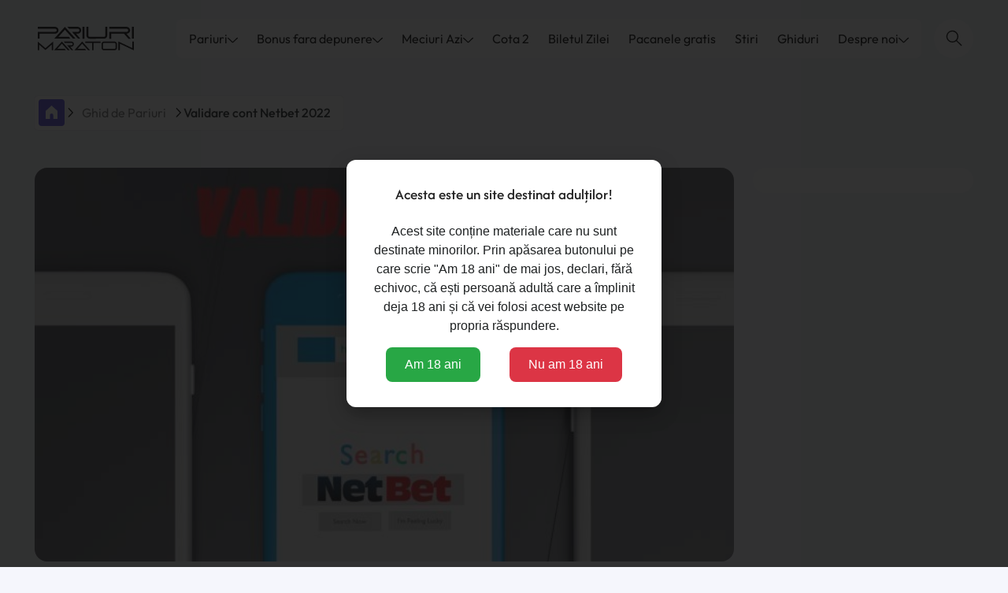

--- FILE ---
content_type: text/html; charset=UTF-8
request_url: https://pariurimaraton.ro/ghid-de-pariuri/validare-cont-netbet
body_size: 18324
content:


<!DOCTYPE html>
<html lang="ro-RO">

<head>
<link rel="preconnect" href="https://www.googletagmanager.com">
<link rel="preconnect" href="https://a.omappapi.com">
<link rel="stylesheet" href="https://cdnjs.cloudflare.com/ajax/libs/font-awesome/5.15.4/css/all.min.css">


    
    
    

    
    <script type="application/ld+json">
        {
            "@context": "https://schema.org",
            "@graph": [{
                    "@type": "Organization",
                    "@id": "https://pariurimaraton.ro/#organization",
                    "name": "Pariuri Maraton - Totul Despre Pariuri Sportive Online",
                    "url": "https://pariurimaraton.ro",
                    "email": "contact.pariurimaraton@gmail.com",
                    "sameAs": ["https://web.facebook.com/profile.php?id=61563866974305", "https://www.instagram.com/pariurimaraton.ro"],
                    "logo": {
                        "@type": "ImageObject",
                        "@id": "https://pariurimaraton.ro/#logo",
                        "inLanguage": "ro-RO",
                        "url": "https://pariurimaraton.ro/uploads/site/pariuri-logo-white.png",
                        "width": 1000,
                        "height": 1000,
                        "caption": "Pariuri Maraton - Pariuri Sportive - Cota 2 - Biletul Zilei"
                    },

                    "image": {
                        "@id": "https://pariurimaraton.ro/#primaryimage"
                    }
                },
                {
                    "@type": "BreadcrumbList",
                    "itemListElement": [{
                            "@type": "ListItem",
                            "position": 1,
                            "name": "Pariuri Maraton - Acasă",
                            "item": "https://pariurimaraton.ro"
                        },
                            {
                                "@type": "ListItem",
                                "position": 2,
                                "name": "Ghid de Pariuri",
                                "item": "https://pariurimaraton.ro/ghid-de-pariuri"
                            }, {
                    "@type": "ListItem",
                    "position": 3,
                    "name": "Pariuri Maraton - totul despre pariuri sportive",
                    "item": "https://pariurimaraton.ro/ghid-de-pariuri/validare-cont-netbet"
                }]                },
                {
                    "@type": "WebSite",
                    "@id": "https://pariurimaraton.ro/#website",
                    "url": "https://pariurimaraton.ro",
                    "name": "Pariuri Maraton - Totul Despre Pariuri Sportive Online",
                    "description": "Totul despre pariuri sportive ✔️ Bonusuri și promoții avantajoase ✔️ Pontul zilei, biletul zilei & Cota 2 ✔️ Top case de pariuri online licențiate!",
                    "publisher": {
                        "@id": "https://pariurimaraton.ro/#organization"
                    },
                    "potentialAction": [{
                        "@type": "SearchAction",
                        "target": "https://pariurimaraton.ro/?s={search_term_string}",
                        "query-input": "required name=search_term_string"
                    }],
                    "inLanguage": "ro-RO"
                },
                {
                    "@type": "ImageObject",
                    "@id": "https://pariurimaraton.ro/#primaryimage",
                    "inLanguage": "ro-RO",
                    "url": "",
                    "width": 983,
                    "height": 580,
                    "caption": "Află ACUM cum faci o verificare cont Netbet pas cu pas ✔️ Documente necesare validare cont Netbet ✔️ Bonusuri și oferte exclusive!"
                },
                {
                    "@type": "WebPage",
                    "@id": "https://pariurimaraton.ro/#webpage",
                    "url": "https://pariurimaraton.ro/ghid-de-pariuri/validare-cont-netbet",
                    "name": "Validare cont Netbet ✔️ Ghid complet 2022",
                    "isPartOf": {
                        "@id": "https://pariurimaraton.ro/#website"
                    },
                    "about": {
                        "@id": "https://pariurimaraton.ro/#organization"
                    },
                    "primaryImageOfPage": {
                        "@id": "https://pariurimaraton.ro/#primaryimage"
                    },
                    "datePublished": "2022-11-19T21:33:31+02:00",
                    "dateModified": "2026-01-15T00:51:06+02:00",
                    "description": "Află ACUM cum faci o verificare cont Netbet pas cu pas ✔️ Documente necesare validare cont Netbet ✔️ Bonusuri și oferte exclusive!",
                    "inLanguage": "ro-RO",
                    "potentialAction": [{
                        "@type": "ReadAction",
                        "target": ["https://pariurimaraton.ro/"]
                    }]
                }
            ]
        }
    </script>

    
    <script type="application/ld+json">
            {
            "@context": "https://schema.org",
            "@type": "Article",
            "mainEntityOfPage": {
                "@type": "WebPage",
                "@id": "https://pariurimaraton.ro/ghid-de-pariuri/validare-cont-netbet"
            },
            "headline": "Validare cont Netbet ✔️ Ghid complet 2022",
            "description": "Află ACUM cum faci o verificare cont Netbet pas cu pas ✔️ Documente necesare validare cont Netbet ✔️ Bonusuri și oferte exclusive!",
            "image": "",
            "author": {
                "@type": "Person",
                "name": "Mihai S."
            },
            "publisher": {
                "@type": "Organization",
                "name": "Pariuri Maraton",
                "logo": {
                "@type": "ImageObject",
                "url": "https://pariurimaraton.ro/uploads/site/pariuri-logo-white.png"
                }
            },
            "datePublished": "19-11-2022 21:33:31",
            "dateModified": "15-01-2026 00:51:06"
            }
            </script>


    <meta charset="UTF-8">
    <meta http-equiv="X-UA-Compatible" content="IE=edge">

    
    
            <title>Validare cont Netbet ✔️ Ghid complet 2022                         </title>
    

    <link rel="icon" href="/uploads/site/favico-bonus-fara-depunere-rotiri-gratuite.svg" type="image/x-icon" />
    <link rel="apple-touch-icon" href="/uploads/site/favico-bonus-fara-depunere-rotiri-gratuite.svg" type="image/x-icon" />

    <link rel="canonical" href="https://pariurimaraton.ro/ghid-de-pariuri/validare-cont-netbet" />
    <link rel="alternate" href="https://pariurimaraton.ro/ghid-de-pariuri/validare-cont-netbet" hreflang="ro-RO" />
    <link rel="alternate" href="https://pariurimaraton.ro/ghid-de-pariuri/validare-cont-netbet" hreflang="x-default" />

    <script src="https://analytics.ahrefs.com/analytics.js" data-key="Upipa6yfi6ha69MOAg7amg" async></script>

<!-- Google Tag Manager -->
<script>(function(w,d,s,l,i){w[l]=w[l]||[];w[l].push({'gtm.start':
new Date().getTime(),event:'gtm.js'});var f=d.getElementsByTagName(s)[0],
j=d.createElement(s),dl=l!='dataLayer'?'&l='+l:'';j.async=true;j.src=
'https://stape.pariurimaraton.ro/gtm.js?id='+i+dl;f.parentNode.insertBefore(j,f);
})(window,document,'script','dataLayer','GTM-WQ3MB4L');</script>
<!-- End Google Tag Manager -->        <meta name="description" content="Află ACUM cum faci o verificare cont Netbet pas cu pas ✔️ Documente necesare validare cont Netbet ✔️ Bonusuri și oferte exclusive!">
<meta name="csrf-param" content="_csrf-frontend">
<meta name="csrf-token" content="sFxqMweJnIJG4vwlnbX--sVI68OwSIw7pVcq4dDcc977OjJZSualxQGujUfV9rDOsyeEjMcH6V-UZ0C1lIkrlg==">

<link href="/assets/ccaa05ec/css/bootstrap.min.css" rel="stylesheet">
<link href="/assets/ccaa05ec/css/style.css" rel="stylesheet">
<link href="/assets/ccaa05ec/css/custom.css?v=1758189454" rel="stylesheet">
<link href="/assets/ccaa05ec/css/mq.css" rel="stylesheet">
            <meta robots content="index, follow" />
    

    <meta name="viewport" content="width=device-width, initial-scale=1, maximum-scale=5, user-scalable=yes, minimal-ui">
    <meta name="apple-mobile-web-app-capable" content="yes">
    <meta name="mobile-web-app-capable" content="yes">

    <meta name="twitter:card" content="summary">

    <meta property="og:title" content="Validare cont Netbet ✔️ Ghid complet 2022" />
    <meta property="og:url" content="https://pariurimaraton.ro/ghid-de-pariuri/validare-cont-netbet" />
    <meta property="og:image" content="https://pariurimaraton.ro/storage/articles/_1668886717.jpg" />

            <meta property="og:image:width" content="1280" />
        <meta property="og:image:height" content="720" />
    
    <meta property="og:type" content="website" />
    <meta property="og:description" content="Află ACUM cum faci o verificare cont Netbet pas cu pas ✔️ Documente necesare validare cont Netbet ✔️ Bonusuri și oferte exclusive!" />
    <meta property="og:locale" content="ro-RO" />
    <meta property="og:site_name" content="Pariuri Maraton" />

    <meta name="color-scheme" content="light only">
    <meta name="prefers-color-scheme" content="light only">
    
    <script>
        /*to prevent Firefox FOUC, this must be here*/
        let FF_FOUC_FIX;
    </script>

    <script>
        // Funcția care încarcă scriptul Cookiebot
        function loadCookieBot() {
            var s = document.createElement("script");
            s.type = "text/javascript";
            s.async = true;
            s.src = "https://consent.cookiebot.com/uc.js";
            s.setAttribute("data-cbid", "284bf8b2-30d8-47f3-9067-33e7dc2a426b");
            s.setAttribute("data-blockingmode", "auto");
            document.head.appendChild(s);
        }

        // Setează o întârziere pentru încărcarea scriptului
        setTimeout(loadCookieBot, 5000); // 5000 ms = 5 secunde
    </script>
    
</head>


<body data-bs-theme="" class=" interiorpage page-id-    " data-pagetype="article" data-pagetitle="">

        <div class="content-wrapper">

        <div class="content-wrapper-align">

            <header>

                <div class="container">

                    <div class="header-elements">

                        <div class="header-logo" title="Acasa - Pariuri Maraton">
                            <a href="/">
                                <img width="130" height="30" class="logo-white" src="/uploads/logo/logo-pariuri-maraton-light.svg" alt="Pariuri Maraton" />
                            </a>
                        </div>


                        <div class="header-menu">
                            
                            <nav class="navbar navbar-expand-xl">
                                <div class="collapse navbar-collapse" id="navbarHeader">
                                    <ul class="navbar-nav semi-bold">
                                                                                                                                    <li class="nav-item dropdown" data-id="33">
                                                    <div class="nav-item-inner">
                                                        <a class="nav-link dropdown-toggle " href="" role="button" aria-expanded="false">
                                                                                                                            Pariuri                                                                                                                        <span class="desktop-dropdown-icon">
                                                                <svg width="20px" height="20px" viewBox="0 -4.5 20 20" version="1.1" xmlns="http://www.w3.org/2000/svg" xmlns:xlink="http://www.w3.org/1999/xlink" fill="#fff"><g id="SVGRepo_iconCarrier"><g id="Page-1" stroke="none" stroke-width="1" fill="none" fill-rule="evenodd"> <g id="Dribbble-Light-Preview" transform="translate(-220.000000, -6684.000000)" fill="#fff"> <g id="icons" transform="translate(56.000000, 160.000000)"> <path d="M164.292308,6524.36583 L164.292308,6524.36583 C163.902564,6524.77071 163.902564,6525.42619 164.292308,6525.83004 L172.555873,6534.39267 C173.33636,6535.20244 174.602528,6535.20244 175.383014,6534.39267 L183.70754,6525.76791 C184.093286,6525.36716 184.098283,6524.71997 183.717533,6524.31405 C183.328789,6523.89985 182.68821,6523.89467 182.29347,6524.30266 L174.676479,6532.19636 C174.285736,6532.60124 173.653152,6532.60124 173.262409,6532.19636 L165.705379,6524.36583 C165.315635,6523.96094 164.683051,6523.96094 164.292308,6524.36583" id="arrow_down-[#338]"> </path> </g> </g> </g> </g></svg>
                                                            </span>
                                                        </a>
                                                        <span class="mobile-dropdown-icon">
                                                            <svg width="20px" height="20px" viewBox="0 -4.5 20 20" version="1.1" xmlns="http://www.w3.org/2000/svg" xmlns:xlink="http://www.w3.org/1999/xlink" fill="#fff"><g id="SVGRepo_iconCarrier"><g id="Page-1" stroke="none" stroke-width="1" fill="none" fill-rule="evenodd"> <g id="Dribbble-Light-Preview" transform="translate(-220.000000, -6684.000000)" fill="#fff"> <g id="icons" transform="translate(56.000000, 160.000000)"> <path d="M164.292308,6524.36583 L164.292308,6524.36583 C163.902564,6524.77071 163.902564,6525.42619 164.292308,6525.83004 L172.555873,6534.39267 C173.33636,6535.20244 174.602528,6535.20244 175.383014,6534.39267 L183.70754,6525.76791 C184.093286,6525.36716 184.098283,6524.71997 183.717533,6524.31405 C183.328789,6523.89985 182.68821,6523.89467 182.29347,6524.30266 L174.676479,6532.19636 C174.285736,6532.60124 173.653152,6532.60124 173.262409,6532.19636 L165.705379,6524.36583 C165.315635,6523.96094 164.683051,6523.96094 164.292308,6524.36583" id="arrow_down-[#338]"> </path> </g> </g> </g> </g></svg>
                                                        </span>
                                                    </div>
                                                    <div class="dropdown-menu-wrapper">
                                                        <ul class="dropdown-menu">
                                                                                                                            <li data-id="33"><a class="dropdown-item " href="/pontul-zilei" >Pontul Zilei</a></li>
                                                                                                                            <li data-id="33"><a class="dropdown-item " href="/ponturi-pariuri" >Ponturi Pariuri</a></li>
                                                                                                                    </ul>
                                                    </div>
                                                </li>
                                                                                                                                                                                <li class="nav-item dropdown" data-id="34">
                                                    <div class="nav-item-inner">
                                                        <a class="nav-link dropdown-toggle " href="/bonus-fara-depunere" role="button" aria-expanded="false">
                                                                                                                            Bonus fara depunere                                                                                                                        <span class="desktop-dropdown-icon">
                                                                <svg width="20px" height="20px" viewBox="0 -4.5 20 20" version="1.1" xmlns="http://www.w3.org/2000/svg" xmlns:xlink="http://www.w3.org/1999/xlink" fill="#fff"><g id="SVGRepo_iconCarrier"><g id="Page-1" stroke="none" stroke-width="1" fill="none" fill-rule="evenodd"> <g id="Dribbble-Light-Preview" transform="translate(-220.000000, -6684.000000)" fill="#fff"> <g id="icons" transform="translate(56.000000, 160.000000)"> <path d="M164.292308,6524.36583 L164.292308,6524.36583 C163.902564,6524.77071 163.902564,6525.42619 164.292308,6525.83004 L172.555873,6534.39267 C173.33636,6535.20244 174.602528,6535.20244 175.383014,6534.39267 L183.70754,6525.76791 C184.093286,6525.36716 184.098283,6524.71997 183.717533,6524.31405 C183.328789,6523.89985 182.68821,6523.89467 182.29347,6524.30266 L174.676479,6532.19636 C174.285736,6532.60124 173.653152,6532.60124 173.262409,6532.19636 L165.705379,6524.36583 C165.315635,6523.96094 164.683051,6523.96094 164.292308,6524.36583" id="arrow_down-[#338]"> </path> </g> </g> </g> </g></svg>
                                                            </span>
                                                        </a>
                                                        <span class="mobile-dropdown-icon">
                                                            <svg width="20px" height="20px" viewBox="0 -4.5 20 20" version="1.1" xmlns="http://www.w3.org/2000/svg" xmlns:xlink="http://www.w3.org/1999/xlink" fill="#fff"><g id="SVGRepo_iconCarrier"><g id="Page-1" stroke="none" stroke-width="1" fill="none" fill-rule="evenodd"> <g id="Dribbble-Light-Preview" transform="translate(-220.000000, -6684.000000)" fill="#fff"> <g id="icons" transform="translate(56.000000, 160.000000)"> <path d="M164.292308,6524.36583 L164.292308,6524.36583 C163.902564,6524.77071 163.902564,6525.42619 164.292308,6525.83004 L172.555873,6534.39267 C173.33636,6535.20244 174.602528,6535.20244 175.383014,6534.39267 L183.70754,6525.76791 C184.093286,6525.36716 184.098283,6524.71997 183.717533,6524.31405 C183.328789,6523.89985 182.68821,6523.89467 182.29347,6524.30266 L174.676479,6532.19636 C174.285736,6532.60124 173.653152,6532.60124 173.262409,6532.19636 L165.705379,6524.36583 C165.315635,6523.96094 164.683051,6523.96094 164.292308,6524.36583" id="arrow_down-[#338]"> </path> </g> </g> </g> </g></svg>
                                                        </span>
                                                    </div>
                                                    <div class="dropdown-menu-wrapper">
                                                        <ul class="dropdown-menu">
                                                                                                                            <li data-id="34"><a class="dropdown-item " href="/top-casino-online" >Top Casino Online</a></li>
                                                                                                                            <li data-id="34"><a class="dropdown-item " href="/bonus-de-bun-venit" >Bonus de Bun Venit</a></li>
                                                                                                                            <li data-id="34"><a class="dropdown-item " href="/case-de-pariuri-online" >Case de Pariuri Online</a></li>
                                                                                                                            <li data-id="34"><a class="dropdown-item " href="/bonus-fara-rulaj" >Bonus Fără Rulaj</a></li>
                                                                                                                    </ul>
                                                    </div>
                                                </li>
                                                                                                                                                                                <li class="nav-item dropdown" data-id="57">
                                                    <div class="nav-item-inner">
                                                        <a class="nav-link dropdown-toggle " href="/meciuri-azi" role="button" aria-expanded="false">
                                                                                                                            Meciuri Azi                                                                                                                        <span class="desktop-dropdown-icon">
                                                                <svg width="20px" height="20px" viewBox="0 -4.5 20 20" version="1.1" xmlns="http://www.w3.org/2000/svg" xmlns:xlink="http://www.w3.org/1999/xlink" fill="#fff"><g id="SVGRepo_iconCarrier"><g id="Page-1" stroke="none" stroke-width="1" fill="none" fill-rule="evenodd"> <g id="Dribbble-Light-Preview" transform="translate(-220.000000, -6684.000000)" fill="#fff"> <g id="icons" transform="translate(56.000000, 160.000000)"> <path d="M164.292308,6524.36583 L164.292308,6524.36583 C163.902564,6524.77071 163.902564,6525.42619 164.292308,6525.83004 L172.555873,6534.39267 C173.33636,6535.20244 174.602528,6535.20244 175.383014,6534.39267 L183.70754,6525.76791 C184.093286,6525.36716 184.098283,6524.71997 183.717533,6524.31405 C183.328789,6523.89985 182.68821,6523.89467 182.29347,6524.30266 L174.676479,6532.19636 C174.285736,6532.60124 173.653152,6532.60124 173.262409,6532.19636 L165.705379,6524.36583 C165.315635,6523.96094 164.683051,6523.96094 164.292308,6524.36583" id="arrow_down-[#338]"> </path> </g> </g> </g> </g></svg>
                                                            </span>
                                                        </a>
                                                        <span class="mobile-dropdown-icon">
                                                            <svg width="20px" height="20px" viewBox="0 -4.5 20 20" version="1.1" xmlns="http://www.w3.org/2000/svg" xmlns:xlink="http://www.w3.org/1999/xlink" fill="#fff"><g id="SVGRepo_iconCarrier"><g id="Page-1" stroke="none" stroke-width="1" fill="none" fill-rule="evenodd"> <g id="Dribbble-Light-Preview" transform="translate(-220.000000, -6684.000000)" fill="#fff"> <g id="icons" transform="translate(56.000000, 160.000000)"> <path d="M164.292308,6524.36583 L164.292308,6524.36583 C163.902564,6524.77071 163.902564,6525.42619 164.292308,6525.83004 L172.555873,6534.39267 C173.33636,6535.20244 174.602528,6535.20244 175.383014,6534.39267 L183.70754,6525.76791 C184.093286,6525.36716 184.098283,6524.71997 183.717533,6524.31405 C183.328789,6523.89985 182.68821,6523.89467 182.29347,6524.30266 L174.676479,6532.19636 C174.285736,6532.60124 173.653152,6532.60124 173.262409,6532.19636 L165.705379,6524.36583 C165.315635,6523.96094 164.683051,6523.96094 164.292308,6524.36583" id="arrow_down-[#338]"> </path> </g> </g> </g> </g></svg>
                                                        </span>
                                                    </div>
                                                    <div class="dropdown-menu-wrapper">
                                                        <ul class="dropdown-menu">
                                                                                                                            <li data-id="57"><a class="dropdown-item " href="/clasament-liga-1" >Clasament Liga 1</a></li>
                                                                                                                            <li data-id="57"><a class="dropdown-item " href="/fotbal-azi-la-tv" >Fotbal azi la TV</a></li>
                                                                                                                            <li data-id="57"><a class="dropdown-item " href="/analize" >Analize meciuri</a></li>
                                                                                                                    </ul>
                                                    </div>
                                                </li>
                                                                                                                                                                                <li class="nav-item" data-id="52">
                                                                                                            <a class="nav-link " href="/cota-2" >
                                                            Cota 2                                                        </a>
                                                                                                    </li>
                                                                                                                                                                                <li class="nav-item" data-id="53">
                                                                                                            <a class="nav-link " href="/biletul-zilei" >
                                                            Biletul Zilei                                                        </a>
                                                                                                    </li>
                                                                                                                                                                                <li class="nav-item" data-id="61">
                                                                                                            <a class="nav-link " href="/pacanele-gratis" >
                                                            Pacanele gratis                                                        </a>
                                                                                                    </li>
                                                                                                                                                                                <li class="nav-item" data-id="54">
                                                                                                            <a class="nav-link " href="/stiri" >
                                                            Stiri                                                        </a>
                                                                                                    </li>
                                                                                                                                                                                <li class="nav-item" data-id="35">
                                                                                                            <a class="nav-link " href="/ghid-de-pariuri" >
                                                            Ghiduri                                                        </a>
                                                                                                    </li>
                                                                                                                                                                                <li class="nav-item dropdown" data-id="71">
                                                    <div class="nav-item-inner">
                                                        <a class="nav-link dropdown-toggle " href="" role="button" aria-expanded="false">
                                                                                                                            Despre noi                                                                                                                        <span class="desktop-dropdown-icon">
                                                                <svg width="20px" height="20px" viewBox="0 -4.5 20 20" version="1.1" xmlns="http://www.w3.org/2000/svg" xmlns:xlink="http://www.w3.org/1999/xlink" fill="#fff"><g id="SVGRepo_iconCarrier"><g id="Page-1" stroke="none" stroke-width="1" fill="none" fill-rule="evenodd"> <g id="Dribbble-Light-Preview" transform="translate(-220.000000, -6684.000000)" fill="#fff"> <g id="icons" transform="translate(56.000000, 160.000000)"> <path d="M164.292308,6524.36583 L164.292308,6524.36583 C163.902564,6524.77071 163.902564,6525.42619 164.292308,6525.83004 L172.555873,6534.39267 C173.33636,6535.20244 174.602528,6535.20244 175.383014,6534.39267 L183.70754,6525.76791 C184.093286,6525.36716 184.098283,6524.71997 183.717533,6524.31405 C183.328789,6523.89985 182.68821,6523.89467 182.29347,6524.30266 L174.676479,6532.19636 C174.285736,6532.60124 173.653152,6532.60124 173.262409,6532.19636 L165.705379,6524.36583 C165.315635,6523.96094 164.683051,6523.96094 164.292308,6524.36583" id="arrow_down-[#338]"> </path> </g> </g> </g> </g></svg>
                                                            </span>
                                                        </a>
                                                        <span class="mobile-dropdown-icon">
                                                            <svg width="20px" height="20px" viewBox="0 -4.5 20 20" version="1.1" xmlns="http://www.w3.org/2000/svg" xmlns:xlink="http://www.w3.org/1999/xlink" fill="#fff"><g id="SVGRepo_iconCarrier"><g id="Page-1" stroke="none" stroke-width="1" fill="none" fill-rule="evenodd"> <g id="Dribbble-Light-Preview" transform="translate(-220.000000, -6684.000000)" fill="#fff"> <g id="icons" transform="translate(56.000000, 160.000000)"> <path d="M164.292308,6524.36583 L164.292308,6524.36583 C163.902564,6524.77071 163.902564,6525.42619 164.292308,6525.83004 L172.555873,6534.39267 C173.33636,6535.20244 174.602528,6535.20244 175.383014,6534.39267 L183.70754,6525.76791 C184.093286,6525.36716 184.098283,6524.71997 183.717533,6524.31405 C183.328789,6523.89985 182.68821,6523.89467 182.29347,6524.30266 L174.676479,6532.19636 C174.285736,6532.60124 173.653152,6532.60124 173.262409,6532.19636 L165.705379,6524.36583 C165.315635,6523.96094 164.683051,6523.96094 164.292308,6524.36583" id="arrow_down-[#338]"> </path> </g> </g> </g> </g></svg>
                                                        </span>
                                                    </div>
                                                    <div class="dropdown-menu-wrapper">
                                                        <ul class="dropdown-menu">
                                                                                                                            <li data-id="71"><a class="dropdown-item " href="/despre-noi" >Povestea noastră</a></li>
                                                                                                                            <li data-id="71"><a class="dropdown-item " href="/autori" >Autori și Tipseri</a></li>
                                                                                                                            <li data-id="71"><a class="dropdown-item " href="/intrebari-frecvente" >Întrebări Frecvente</a></li>
                                                                                                                            <li data-id="71"><a class="dropdown-item " href="/contact" >Contact</a></li>
                                                                                                                            <li data-id="71"><a class="dropdown-item " href="/principii-editoriale" >Principii Editoriale</a></li>
                                                                                                                            <li data-id="71"><a class="dropdown-item " href="/reclamatii" >Reclamații Cazinouri</a></li>
                                                                                                                    </ul>
                                                    </div>
                                                </li>
                                                                                                                        </ul>

                                    
                                </div>
                            </nav>
                        </div>

                        <div class="header-menu-buttons">
                            <div class="search-svg-icon">
                                <a href="#" data-bs-toggle="modal" data-bs-target="#modalSearch">
                                    <svg xmlns="http://www.w3.org/2000/svg" fill="#000" width="2rem" height="2rem" viewBox="0 0 101 101" id="search">
                                        <path d="M63.3 59.9c3.8-4.6 6.2-10.5 6.2-17 0-14.6-11.9-26.5-26.5-26.5S16.5 28.3 16.5 42.9 28.4 69.4 43 69.4c6.4 0 12.4-2.3 17-6.2l20.6 20.6c.5.5 1.1.7 1.7.7.6 0 1.2-.2 1.7-.7.9-.9.9-2.5 0-3.4L63.3 59.9zm-20.4 4.7c-12 0-21.7-9.7-21.7-21.7s9.7-21.7 21.7-21.7 21.7 9.7 21.7 21.7-9.7 21.7-21.7 21.7z"></path>
                                    </svg>
                                    Cauta
                                </a>
                            </div>

                            <button class="navbar-toggler collapsed d-lg-none" type="button" data-bs-toggle="collapse" data-bs-target="#navbarHeader" aria-controls="navbarHeader" aria-expanded="false" aria-label="Toggle navigation">
                                <div class="icon-bar-wrapper">
                                    <span class="icon-bar top-bar"></span>
                                    <span class="icon-bar middle-bar"></span>
                                    <span class="icon-bar bottom-bar"></span>
                                </div>
                            </button>
                        </div>

                    </div>

                </div>

            </header>





            <div class="mobile-secondary-menu mobile-only">
                
                <ul class="bold text-xs">
                    
                        <li class="nav-item" data-id="63">
                            <a class="nav-link " href="/pontul-zilei" >
                                <div class="icon">
                                    <svg id="a" height="24" viewBox="0 0 24 24" width="24" xmlns="http://www.w3.org/2000/svg"><path d="m22 10v-4c0-.55231-.44769-1-1-1h-18c-.55231 0-1 .44769-1 1v4c1.10455 0 2 .89539 2 2 0 1.10455-.89545 2-2 2v4c0 .55225.44769 1 1 1h18c.55231 0 1-.44775 1-1v-4c-1.10455 0-2-.89545-2-2 0-1.10461.89545-2 2-2zm-14.5 6.64355c0 .27637-.22363.5-.5.5s-.5-.22363-.5-.5v-.92871c0-.27637.22363-.5.5-.5s.5.22363.5.5zm0-2.78613c0 .27637-.22363.5-.5.5s-.5-.22363-.5-.5v-.92871c0-.27637.22363-.5.5-.5s.5.22363.5.5zm0-2.78613c0 .27637-.22363.5-.5.5s-.5-.22363-.5-.5v-.92773c0-.27637.22363-.5.5-.5s.5.22363.5.5zm0-2.78516c0 .27637-.22363.5-.5.5s-.5-.22363-.5-.5v-.92871c0-.27637.22363-.5.5-.5s.5.22363.5.5zm9.5 7.21387h-7c-.27637 0-.5-.22363-.5-.5s.22363-.5.5-.5h7c.27637 0 .5.22363.5.5s-.22363.5-.5.5zm0-3h-7c-.27637 0-.5-.22363-.5-.5s.22363-.5.5-.5h7c.27637 0 .5.22363.5.5s-.22363.5-.5.5zm0-3h-7c-.27637 0-.5-.22363-.5-.5s.22363-.5.5-.5h7c.27637 0 .5.22363.5.5s-.22363.5-.5.5z"/></svg>                                </div>
                                Pontul Zilei                            </a>
                        </li>

                    
                        <li class="nav-item" data-id="64">
                            <a class="nav-link " href="/biletul-zilei" >
                                <div class="icon">
                                    <svg id="Layer_1" enable-background="new 0 0 72 72" height="512" viewBox="0 0 72 72" width="512" xmlns="http://www.w3.org/2000/svg"><g><path d="m29.5 25 3.3-2.4c-1.1-.3-2.2-.4-3.3-.4-1.2 0-2.3.2-3.3.4z"/><path d="m30.5 26.8v3.4l4.7 3.4 3-.7 2.2-5.3c-1.4-1.8-3.2-3.3-5.3-4.2z"/><path d="m18.8 33.5-1.6-3.8c-1 1.9-1.5 4-1.5 6.3v.2z"/><path d="m25 41.1-1.8-5.5-2.9-.7-4.3 3.8c.3 1.7 1 3.4 1.9 4.8l5.7-.3z"/><path d="m38.7 34.9-2.9.7-1.8 5.5 1.4 2.1 5.7.3c.9-1.4 1.6-3.1 1.9-4.8z"/><path d="m33.9 35.1-4.4-3.2-4.3 3.2 1.6 5.1h5.4z"/><path d="m40.2 33.5 3.1 2.7c0-.1 0-.1 0-.2 0-2.3-.6-4.4-1.5-6.3z"/><path d="m23.5 45.2-4.1.2c1.5 1.6 3.4 2.9 5.6 3.7z"/><path d="m20.8 32.9 3 .7 4.7-3.4v-3.4l-4.6-3.4c-2.1 1-3.9 2.4-5.3 4.2z"/><path d="m33.8 44.3-1.4-2.1h-5.7l-1.4 2.1 2 5.4c.7.1 1.5.2 2.2.2.8 0 1.5-.1 2.2-.2z"/><path d="m35.5 45.2-1.4 3.8c2.1-.8 4-2 5.6-3.7z"/><path d="m62.4 21.4 3.7-5.4h-11.5v1.5c0 .6-.4 1-1 1s-1-.4-1-1v-1.5h-46.7l3.7 5.5c.2.3.2.8 0 1.1l-4.4 6.4 4.4 6.4c.2.3.2.8 0 1.1l-4.4 6.5 4.4 6.4c.2.3.2.8 0 1.1l-3.7 5.5h46.7v-1.5c0-.6.4-1 1-1s1 .4 1 1v1.5h11.5l-3.7-5.5c-.2-.3-.2-.8 0-1.1l4.4-6.5-4.4-6.4c-.2-.3-.2-.8 0-1.1l4.4-6.4-4.4-6.4c-.2-.4-.2-.8 0-1.2zm-32.9 30.4c-7.9 0-14.4-5.8-15.6-13.3 0-.1 0-.2 0-.3-.1-.7-.2-1.5-.2-2.3 0-3.4 1.1-6.5 2.9-9.1 0-.1.1-.1.1-.2 2.9-4 7.5-6.6 12.8-6.6s9.9 2.6 12.8 6.6c.1.1.1.1.1.2 1.8 2.6 2.9 5.7 2.9 9.1 0 .8-.1 1.5-.2 2.3v.3c-1.2 7.6-7.7 13.3-15.6 13.3zm25.1-2.6c0 .6-.4 1-1 1s-1-.4-1-1v-5.3c0-.6.4-1 1-1s1 .4 1 1zm0-10.6c0 .6-.4 1-1 1s-1-.4-1-1v-5.3c0-.6.4-1 1-1s1 .4 1 1zm0-10.5c0 .6-.4 1-1 1s-1-.4-1-1v-5.3c0-.6.4-1 1-1s1 .4 1 1z"/></g></svg>                                </div>
                                Biletul Zilei                            </a>
                        </li>

                    
                        <li class="nav-item" data-id="65">
                            <a class="nav-link " href="/cota-2" >
                                <div class="icon">
                                    <svg height="512pt" viewBox="0 -91 512 512" width="512pt" xmlns="http://www.w3.org/2000/svg"><path d="m496.988281 210c7.261719 0 14.988281-5.484375 15.003907-15.648438l.007812-29.351562-.007812-29.351562c-.015626-10.164063-7.742188-15.648438-15.003907-15.648438-8.195312 0-14.925781-6.671875-15-14.867188-.035156-4.03125 1.511719-7.828124 4.347657-10.691406 2.839843-2.863281 6.625-4.441406 10.652343-4.441406 7.261719 0 14.988281-5.484375 15.003907-15.648438l.007812-29.351562-.007812-29.351562c-.015626-10.164063-7.742188-15.648438-15.003907-15.648438h-92.988281c8.285156 0 15 6.714844 15 15v30c0 8.285156-6.714844 15-15 15s-15-6.714844-15-15v-30c0-8.285156 6.714844-15 15-15h-388.988281c-7.261719 0-14.9882815 5.484375-15.0039065 15.648438l-.0078125 29.351562.0078125 29.351562c.015625 10.164063 7.7421875 15.648438 15.0039065 15.648438 4.027343 0 7.8125 1.578125 10.652343 4.441406 2.835938 2.863282 4.378907 6.660156 4.34375 10.691406-.070312 8.195313-6.800781 14.867188-14.996093 14.867188-7.261719 0-14.9882815 5.484375-15.0039065 15.648438l-.0078125 29.351562.0078125 29.351562c.015625 10.164063 7.7421875 15.648438 15.0039065 15.648438 8.195312 0 14.925781 6.671875 14.996093 14.867188.035157 4.03125-1.507812 7.828124-4.34375 10.691406-2.839843 2.863281-6.625 4.441406-10.652343 4.441406-7.261719 0-14.9882815 5.484375-15.0039065 15.648438l-.0078125 29.351562.0078125 29.351562c.015625 10.164063 7.7421875 15.648438 15.0039065 15.648438h388.988281c-8.285156 0-15-6.714844-15-15v-30c0-8.285156 6.714844-15 15-15s15 6.714844 15 15v30c0 8.285156-6.714844 15-15 15h92.988281c7.261719 0 14.988281-5.484375 15.003907-15.648438l.007812-29.351562-.007812-29.351562c-.015626-10.164063-7.742188-15.648438-15.003907-15.648438-4.027343 0-7.8125-1.578125-10.652343-4.441406-2.835938-2.863282-4.382813-6.660156-4.347657-10.691406.074219-8.195313 6.804688-14.867188 15-14.867188zm-172.050781-44.507812-28.703125 27.980468 6.777344 39.511719c1.941406 11.335937-2.632813 22.582031-11.9375 29.339844-5.15625 3.75-11.257813 5.730469-17.636719 5.730469-4.84375 0-9.667969-1.191407-13.957031-3.445313l-35.480469-18.65625-35.480469 18.65625c-4.429687 2.328125-9.222656 3.476563-13.992187 3.476563-6.191406 0-12.34375-1.9375-17.601563-5.757813-9.308593-6.761719-13.878906-18.003906-11.9375-29.34375l6.777344-39.507813-28.707031-27.984374c-8.238282-8.027344-11.144532-19.8125-7.589844-30.75 3.550781-10.9375 12.832031-18.765626 24.214844-20.417969l39.671875-5.765625 17.742187-35.945313c5.089844-10.316406 15.398438-16.722656 26.902344-16.722656 11.5 0 21.808594 6.40625 26.898438 16.71875l17.742187 35.949219 39.671875 5.765625c11.386719 1.65625 20.664062 9.480469 24.21875 20.417969s.648438 22.722656-7.59375 30.75zm94.0625 59.507812c0 8.285156-6.714844 15-15 15s-15-6.714844-15-15v-30c0-8.285156 6.714844-15 15-15s15 6.714844 15 15zm0-90c0 8.285156-6.714844 15-15 15s-15-6.714844-15-15v-30c0-8.285156 6.714844-15 15-15s15 6.714844 15 15zm0 0"/><path d="m224 85.886719-24.722656 50.089843-55.277344 8.035157 40 38.988281-9.441406 55.054688 49.441406-25.992188 49.441406 25.992188h.003906l-9.445312-55.054688 40-38.988281-55.277344-8.035157zm0 0"/></svg>                                </div>
                                Cota 2                            </a>
                        </li>

                    
                        <li class="nav-item" data-id="66">
                            <a class="nav-link " href="/bonus-fara-depunere" >
                                <div class="icon">
                                    <svg height="512" viewBox="0 0 24 24" width="512" xmlns="http://www.w3.org/2000/svg"><g id="Layer_2" data-name="Layer 2"><path d="m12.25 7.75h-.25a.76.76 0 0 1 -.69-1c.35-.88.67-1.78.93-2.66.22-.68 1.08-2.81 3.24-2.81a3.18 3.18 0 0 1 3.28 3.07c0 1.93-2.19 2.72-3 3a12.5 12.5 0 0 1 -3.51.4zm3.22-5c-1.15 0-1.67 1.33-1.8 1.74-.18.58-.37 1.16-.58 1.74a8 8 0 0 0 2.12-.3c.57-.2 2-.74 2-1.61a1.69 1.69 0 0 0 -1.74-1.57z"/><path d="m11.72 7.75a12.43 12.43 0 0 1 -3.43-.42c-2.49-.81-3-2.08-3-3a2.88 2.88 0 0 1 .91-2.07 3.39 3.39 0 0 1 2.38-1c1.68 0 2.53 1.57 3.16 2.69a18.63 18.63 0 0 1 1 2.84.75.75 0 0 1 -.12.65.74.74 0 0 1 -.58.31zm-3.25-5a1.83 1.83 0 0 0 -1.25.57 1.39 1.39 0 0 0 -.47 1c0 .61.74 1.2 2 1.61a9.45 9.45 0 0 0 2.25.3 12.51 12.51 0 0 0 -.59-1.56l.59-.36-.65.36c-.58-1.11-1.08-1.9-1.85-1.92z"/><path d="m21.25 10.25v-1.25a2.75 2.75 0 0 0 -2.75-2.75h-13a2.75 2.75 0 0 0 -2.75 2.75v1.25z"/><path d="m12.75 11.75v11h5.75a2.75 2.75 0 0 0 2.75-2.75v-8.25z"/><path d="m11.25 11.75h-8.5v8.25a2.75 2.75 0 0 0 2.75 2.75h5.75z"/></g></svg>                                </div>
                                Bonusuri                            </a>
                        </li>

                    
                        <li class="nav-item" data-id="67">
                            <a class="nav-link " href="/pacanele-gratis" >
                                <div class="icon">
                                    <svg id="Layer_1" enable-background="new 0 0 464 464" height="512" viewBox="0 0 464 464" width="512" xmlns="http://www.w3.org/2000/svg"><g><path d="m464 238.755v71.74c0 8.84-7.16 16-16 16h-22.19v-103.74h6.29c0-126.784-.061-118.584.11-119.66-9.31-3.25-15.98-12.11-15.98-22.53 0-13.19 10.68-23.87 23.87-23.87 13.18 0 23.87 10.68 23.87 23.87 0 10.42-6.68 19.28-15.98 22.53.171 1.076.11-7.106.11 119.66 8.79.05 15.9 7.19 15.9 16z"/><g><path d="m0 373.917v17.387c0 8.837 7.164 16 16 16h377.806c8.837 0 16-7.163 16-16v-17.387z"/><path d="m141.807 191.337v166.58h126.193v-166.58zm59.716 134.592c-1.1 4.259-5.446 6.852-9.747 5.745-4.277-1.105-6.85-5.469-5.745-9.747 6.912-26.76 17.707-51.941 32.179-75.11-15.259-1.04-20.557-11.293-42.467-3.001-4.129 1.562-8.749-.519-10.313-4.651-1.563-4.132.519-8.75 4.651-10.313 19.703-7.453 30.946-3.543 39.979-.401 7.728 2.688 12.391 4.309 22.813-1.75 3.286-1.907 7.458-1.244 9.986 1.587 2.53 2.833 2.721 7.054.455 10.102-19.507 26.251-33.569 55.704-41.791 87.539z"/><path d="m0 191.337v166.58h125.807v-166.58zm63.023 134.592c-1.1 4.259-5.446 6.852-9.747 5.745-4.277-1.105-6.85-5.469-5.745-9.747 6.912-26.76 17.707-51.941 32.179-75.11-15.259-1.04-20.557-11.293-42.467-3.001-4.129 1.562-8.75-.519-10.313-4.651s.519-8.75 4.651-10.313c19.703-7.453 30.946-3.543 39.979-.401 7.728 2.688 12.391 4.309 22.813-1.75 3.286-1.907 7.458-1.244 9.986 1.587 2.53 2.833 2.721 7.054.455 10.102-19.507 26.251-33.569 55.704-41.791 87.539z"/><path d="m409.806 175.337v-17.387c0-8.837-7.163-16-16-16h-377.806c-8.836 0-16 7.163-16 16v17.387z"/><path d="m409.806 191.337h-125.806v166.58h125.806zm-71.783 134.592c-1.1 4.259-5.446 6.852-9.747 5.745-4.277-1.105-6.85-5.469-5.745-9.747 6.912-26.76 17.707-51.941 32.179-75.11-15.259-1.04-20.557-11.293-42.467-3.001-4.13 1.562-8.75-.519-10.313-4.651s.519-8.75 4.651-10.313c19.702-7.453 30.946-3.543 39.979-.401 7.728 2.688 12.391 4.309 22.813-1.75 3.286-1.907 7.458-1.244 9.986 1.587 2.53 2.833 2.721 7.054.455 10.102-19.507 26.251-33.569 55.704-41.791 87.539z"/></g></g></svg>                                </div>
                                Pacanele                            </a>
                        </li>

                                    </ul>

            </div>

            

            <main>
                <div class="page-content-inner">
                    
<div class="page-header"></div>

<div class="main-content type-article">

  <div class="article-view">

    <div class="container breadcrumbs-container">
      <div class="article-top-part">
        <div class="breadcrumbs-inner article-breadcrumbs mt-4">
          <ul class="breadcrumb"><li><a class="breadcrumb-home" href="/"><svg viewBox="0 0 16 16" fill="none" xmlns="http://www.w3.org/2000/svg"><g id="SVGRepo_bgCarrier" stroke-width="0"></g><g id="SVGRepo_tracerCarrier" stroke-linecap="round" stroke-linejoin="round"></g><g id="SVGRepo_iconCarrier"> <path d="M1 6V15H6V11C6 9.89543 6.89543 9 8 9C9.10457 9 10 9.89543 10 11V15H15V6L8 0L1 6Z" fill="#fff"></path> </g></svg></a> <svg xmlns="http://www.w3.org/2000/svg" width="30" height="30"viewBox="0 0 320 512"><path d="M113.3 47.41l183.1 191.1c4.469 4.625 6.688 10.62 6.688 16.59s-2.219 11.97-6.688 16.59l-183.1 191.1c-9.152 9.594-24.34 9.906-33.9 .7187c-9.625-9.125-9.938-24.38-.7187-33.91l168-175.4L78.71 80.6c-9.219-9.5-8.906-24.78 .7187-33.91C88.99 37.5 104.2 37.82 113.3 47.41z"/></svg></li>
<li><a href="/ghid-de-pariuri">Ghid de Pariuri</a> <svg xmlns="http://www.w3.org/2000/svg" width="30" height="30"viewBox="0 0 320 512"><path d="M113.3 47.41l183.1 191.1c4.469 4.625 6.688 10.62 6.688 16.59s-2.219 11.97-6.688 16.59l-183.1 191.1c-9.152 9.594-24.34 9.906-33.9 .7187c-9.625-9.125-9.938-24.38-.7187-33.91l168-175.4L78.71 80.6c-9.219-9.5-8.906-24.78 .7187-33.91C88.99 37.5 104.2 37.82 113.3 47.41z"/></svg></li>
<li class="active">Validare cont Netbet 2022</li>
</ul>        </div>

      </div>
    </div>


    <div class="article-content mt-4 mt-lg-5 mb-4 mb-lg-5">

      <div class="container">
        <div class="row">
          <div class="col-12 col-lg-9">
            <div class="article-header mb-4 mb-lg-5">
              
              <a href="" class="article-header-inner">
                                <img src="/storage/articles/_1668886717.jpg" alt="Validare cont Netbet 2022" class="img-fluid">
              </a>
            </div>

            <div class="row">
              <div class="col-12 col-lg-8">

                <div class="article-header-content mb-4">
                  <div class="article-header-info text-xs semi-bold mb-1">
                    <span>Ghid de Pariuri</span>
                                      </div>
                  <h1 class="article-title m-0">Validare cont Netbet 2022</h1>
                </div>

                <div class="article-text">

                  <p>Acum că ești proaspăt jucător al cazinoului de top, următorul pas este să parcurgi procesul de verificare cont Netbet pentru a debloca toate avantajele unei sesiuni de pariere reușite!</p>

<h2><a href="https://netbet.livepartners.com/view.php?z=155978"> IA ACUM 500 RON BONUS PARIURI </a>&nbsp;</h2>

<h3>Cuprins:&nbsp;</h3>

<p>1. Cum faci o verificare cont Netbet</p>

<p>2. Documente necesare</p>

<p>3. Avantaje pentru jucători</p>

<p>4. Alte condiții pentru validare cont Netbet</p>

<h3>Avantaje</h3>

<p> Depuneri și retrageri fără limite</p>

<p> Bonusuri fără depunere și oferte exclusive</p>

<p> Siguranța și securitatea contului</p>

<h2>Pași pentru validare cont Netbet</h2>

<p>&nbsp;</p>

<figure><img alt="verificare cont netbet online" height="auto" src="https://pariurimaraton.ro/storage/images/article_1668886863.png" width="auto" /></figure>

<p>&nbsp;</p>

<p><strong>1. &Icirc;nregistrează-te sau conectează-te la </strong><a href="https://pariurimaraton.ro/ghid-de-pariuri/netbet-inregistrare"><strong>contul tău Netbet</strong></a><strong>! Dacă &icirc;ncă nu ai unul, ți-am pregătit un ghid detaliat care surprinde pas cu pas cum devii jucător al cazinoului.</strong></p>

<p><strong>2. Accesează secțiunea Contul meu și apoi rubrica &Icirc;ncarcă Documente.</strong></p>

<p><strong>3. R&acirc;nd pe r&acirc;nd va trebui să &icirc;ncarci c&acirc;te o poză sau o copie a CI/Pașaport, Factură utilități, un Extras de Cont și Cardul bancar (cu vizibilitate pe ultimele 4 cifre, fără a oferi CVV).</strong></p>

<p><strong>4. Apasă butonul Trimitere și așteaptă verificare contului din partea echipei. Acesta nu ar trebui să dureze mai mult de c&acirc;teva zile lucrătoare (maxim 48 de ore).</strong></p>

<p>După cum observi, procesul de verificare cont Netbet presupune c&acirc;teva etape standard care ajută operatorul cazino să valideze faptul că ești un jucător real și că ai &icirc;mplinit v&acirc;rsta minimă pentru a paria la jocuri de noroc. Astfel, reglementările impuse de Statul Rom&acirc;n sunt respectate, iar o sesiune de joc corectă și responsabilă este asigurată.</p>

<p>Verificarea KYC (&lsquo;&rsquo;know your customer&rsquo;&rsquo;) trebuie realizată &icirc;n maxim 30 de zile de la deschiderea contului de jucător, un pas fără de care nu vei putea beneficia de toate avantajele unui joc pe bani reali, precum retragerea c&acirc;știgurilor sau revendicarea anumitor bonusuri. Mai mult de at&acirc;t, dacă nu &icirc;ndeplinești această condiție, contul tău va fi automat &icirc;nchis și nu-l vei mai putea accesa.</p>

<h2>Documente necesare validare cont Netbet</h2>

<p>☑️ Buletin/Pașaport - poți scana documentul oficial sau fă-i o poză &icirc;ncadr&acirc;nd perfect colțurile cărții de identitate.&nbsp;</p>

<p>☑️ Factură de utilități - alege o factură al cărui titular ești și &icirc;ncarcă o poză după ea. Adresa de domiciliu de pe factură și cea introdusă &icirc;n cadrul formularului de &icirc;nregistrare trebuie să coincidă.</p>

<p>☑️ Extras de cont și cadrul bancar - o poză a acestor două documente te va ajuta să poți solicita retrageri și depuneri.</p>

<p>Asigură-te că toate datele sunt vizibile și pozele/scan-urile au formatul potrivit!</p>

<p>Verificare cont Netbet poate fi definită și ca o simplă &icirc;ncărcare a unor documente care dovedesc că datele introduse &icirc;n secțiunea de &icirc;nregistrare aparțin unui jucător real. Astfel, ți se vor solicita copii după buletin, metodă de plată și facturi de utilități care vor valida identitatea ta, adresa de domiciliu și faptul că ești titularul unui cont bancar.</p>

<p>Pozele trimise trebuie să aibă o claritate bună iar datele importante să fie vizibile, așadar asigură-te că le &icirc;ncadrezi corect și ai o lumină bună &icirc;n momentul &icirc;n care le realizezi. Formatul documentelor poate fi BMP, PPT, DOC, JPEG, JPG sau GIF, iar dacă &icirc;nt&acirc;mpini probleme la &icirc;ncărcarea acestora poți alege să le trimiți direct pe mail la adresa contact@netbet.com, cu mențiunea ca dimensiunea mail-ului trebuie să fie de maxim 25 MB.</p>

<p>Citește și despre cum faci o <a href="https://pariurimaraton.ro/ghid-de-pariuri/verificare-bilet-superbet">verificare bilet Superbet pariuri</a>!</p>

<h2>Avantaje verificare cont Netbet</h2>

<p>Validarea contului te aduce mai aproape de accesarea tuturor beneficiilor puse la dispoziția jucătorilor de <a href="https://pariurimaraton.ro/ghid-de-pariuri/netbet-pariuri-sportive">casa de pariuri Netbet</a>. Vorbim pe de-o parte de eliminarea limitei de 200 euro a unei depuneri și posibilitatea de a solicita retrageri oric&acirc;nd dorești, fără a aștepta verificări suplimentare.&nbsp;</p>

<p>Pe de altă parte, un cont certificat te face eligibil pentru mult mai multe promoții și <a href="https://pariurimaraton.ro/bonus-de-bun-venit">bonusuri</a> care pot reprezenta stropul de noroc de care aveai nevoie.&nbsp;</p>

<p>&Icirc;n plus, după verificare cont Netbet vei putea face solicitări către echipa de suport mult mai ușor și vei avea sprijinul operatorului non-stop atunci c&acirc;nd &icirc;nt&acirc;mpini probleme &icirc;n cadrul unei sesiuni de pariere. Toate datele pe care le furnizezi vor securizate și folosite &icirc;ntr-un mod sigur doar cu scopul de a valida identitatea ta.</p>

<p>Uite c&acirc;teva dintre jocurile pe care le ai la dispoziție după verificare: <strong><a href="https://pariurimaraton.ro/hot-to-burn">Hot to Burn</a></strong>, <strong><a href="https://pariurimaraton.ro/money-vaults">Money Vaults</a></strong> sau <strong><a href="https://pariurimaraton.ro/7-hot-fruits">7 Hot Fruits</a></strong>!</p>

<h2>Alte condiții pentru validare cont Netbet</h2>

<p>Toți operatorii din Rom&acirc;nia prin impunerea procedurii de verificare cont Netbet se asigură că proprii jucători sunt persoane reale și &icirc;n același timp stopează accesul minorilor sau al persoanelor care vor să abuzeze de campanii promoționale prin conturi multiple.&nbsp;</p>

<p>Așadar, vorbim de protejarea jucătorilor care nu &icirc;ndeplinesc criteriile minime pentru a participa la jocurile de noroc, cum ar fi minorii sau dependenții care s-au autoexclus, dar și de protejarea <a href="https://pariurimaraton.ro/case-de-pariuri-online">caselor de pariuri</a> &icirc;n fața revendicărilor abuzive de bonusuri, conturilor false și spălării de bani.</p>

<h2>Verdict - Verificare cont Netbet</h2>

<p>Dacă parcurgi validarea contului de jucător la <a href="https://pariurimaraton.ro/recenzii/netbet">Netbet Rom&acirc;nia</a> ai numai de c&acirc;știgat! &Icirc;n poziția de jucător certificat ai acces la tranzacții fără limite, oferte fără număr, dar și de siguranță și suport din partea echipei operatorului.&nbsp;</p>

<p>Prin urmare, validează-ți contul și revendică-ți recompensele deja pregătite de Netbet!</p>

<p>&nbsp;</p>

<h2>FAQ despre validare cont</h2>

<h3>💡 &Icirc;n c&acirc;t timp &icirc;mi va fi validat contului?</h3>

<p>După &icirc;ncărcarea documentelor de platforma operatorului sau trimiterea pe mail, timpul de așteptare variază &icirc;n funcție de numărul de solicitări și poate fi vorba de c&acirc;teva ore, p&acirc;nă la maxim 48h.</p>

<h3>💡 Există vreun bonus verificare cont Netbet?</h3>

<p>&Icirc;n funcție de momentul &icirc;n care realizezi acest proces, cazinoul poate oferi bani gratis sau rotiri gratuite fără depunere, dar verifică &icirc;nainte secțiunea de promoții și oferte!</p>

<h3>💡 Documentele trebuie scanate sau fotografiate?</h3>

<p>Ambele variante sunt acceptate, cu mențiunea că toate documentele &icirc;ncărcate trebuie să aibă formatul menționat de operator, iar datele de pe ele să fie c&acirc;t se poate de clare.</p>

<h3>💡 Pot să-mi deschid mai multe conturi Netbet?</h3>

<p>Nu. Conturile duplicat nu sunt acceptate.</p>

<h3>💡 P&acirc;nă c&acirc;nd trebuie să realizez verificare cont Netbet?</h3>

<p>După ce &icirc;ți deschizi un cont de jucător va trebui ca &icirc;n maxim 30 de zile să &icirc;l validezi prin &icirc;ncărcarea documentelor.</p>

<h2>Citește și despre:</h2>

<p>☑️ <a href="https://pariurimaraton.ro/ghid-de-pariuri/depunere-superbet-retragere">Depunere Superbet</a>&nbsp;</p>

<p>☑️ <a href="https://pariurimaraton.ro/ghid-de-pariuri/depunere-netbet-retragere">Depunere Netbet</a>&nbsp;</p>

<p>☑️ <a href="https://pariurimaraton.ro/ghid-de-pariuri/las-vegas-bonus-sport">Las Vegas Bonus Sport</a>&nbsp;</p>

<p>☑️ <a href="https://pariurimaraton.ro/bonus-de-bun-venit/mozzartbet-bonus-de-bun-venit">Mozzartbet bonus bun venit</a>&nbsp;</p>

<p>☑️ <a href="https://pariurimaraton.ro/ghid-de-pariuri/maxbet-pariuri-sportive">Maxbet pariuri sportive</a>&nbsp;</p>

<p>☑️ <a href="https://pariurimaraton.ro/ghid-de-pariuri/unibet-pariuri-sportive">Unibet pariuri sportive</a>&nbsp;</p>

<p>&nbsp;</p>

<p>&nbsp;</p>

<p>&nbsp;</p>

<p>&nbsp;</p>

<p>&nbsp;</p>

<p>&nbsp;</p>

<p>&nbsp;</p>


                                      <div class="article-reclame" style="display:none;">

                      

                      

                                          </div>
                  

                  
                </div>
              </div>

              <div class="col-12 col-lg-4 mt-4 mt-lg-0">
                <div class="article-content-sidebar sticky">
                  
                  <div class="article-content-sidebar-item date-info">
                    <p class="bold">Publicat la</p>
                    <div class="publish-date">
                      <span class="semi-bold time gray">
                        <svg width="1.2rem" height="1.2rem" fill="#fff" viewBox="0 0 32 32" version="1.1"
  xmlns="http://www.w3.org/2000/svg">
  <g id="SVGRepo_bgCarrier" stroke-width="0"></g>
  <g id="SVGRepo_tracerCarrier" stroke-linecap="round" stroke-linejoin="round"></g>
  <g id="SVGRepo_iconCarrier">
    <path
      d="M16 3.5c-7.181 0-13 5.82-13 13s5.819 13 13 13c7.179 0 13-5.82 13-13s-5.82-13-13-13zM15.895 27.027c-5.799 0-10.5-4.701-10.5-10.5s4.701-10.5 10.5-10.5c5.798 0 10.5 4.701 10.5 10.5s-4.702 10.5-10.5 10.5zM18.93 17.131h-2.98v-5.032c0-0.546-0.443-0.99-0.989-0.99s-0.99 0.443-0.99 0.99v6.021c0 0.547 0.443 0.989 0.99 0.989h3.969c0.547 0 0.99-0.442 0.99-0.989 0-0.546-0.443-0.989-0.99-0.989z"></path>
  </g>
</svg>                        13:38                      </span>
                      <span class="semi-bold gray">
                        <svg width="1.5rem" height="1.5rem" viewBox="0 0 24 24" fill="none" xmlns="http://www.w3.org/2000/svg"><g id="SVGRepo_bgCarrier" stroke-width="0"></g><g id="SVGRepo_tracerCarrier" stroke-linecap="round" stroke-linejoin="round"></g><g id="SVGRepo_iconCarrier"> <path d="M20 10V7C20 5.89543 19.1046 5 18 5H6C4.89543 5 4 5.89543 4 7V10M20 10V19C20 20.1046 19.1046 21 18 21H6C4.89543 21 4 20.1046 4 19V10M20 10H4M8 3V7M16 3V7" stroke="#000000" stroke-width="2" stroke-linecap="round"></path> <rect x="6" y="12" width="3" height="3" rx="0.5" fill="#000000"></rect> <rect x="10.5" y="12" width="3" height="3" rx="0.5" fill="#000000"></rect> <rect x="15" y="12" width="3" height="3" rx="0.5" fill="#000000"></rect> </g></svg>
                        22 April, 2025                      </span>
                    </div>

                                          <div class="publish-date">
                          <a href="/autor/mihai">
                              <img class="img-profile" src="/uploads/tipsers/author-bio-photo-mihai-s.webp" alt="Mihai S." />
                          </a>

                          <div class="pbc-zilei-detalii-tipser-info pontul-zilei-detalii-tipser-info">
                              <a href="/autor/mihai" style="color: inherit; text-decoration: none;">
                                  <p class="pbc-zilei-detalii-tipser-info-name pontul-zilei-detalii-tipser-info-name bold">Mihai S.</p>
                              </a>
                              <span class="pbc-zilei-detalii-tipser-info-tag pontul-zilei-detalii-tipser-info-tag">Content Writer</span>
                          </div>
                      </div>
                                        </div>

                  <div class="article-content-sidebar-item">
                    <p class="bold">Ultimele articole </p>
                    <div class="read-more-articles">
                                                                    <a href="/ghid-de-pariuri/ce-inseamna-pariuri-draw-no-action" class="text-black">
                          <div class="read-more-item">
                            <div class="read-more-item-image">
                              <figure>
                                <img src="/uploads/ghid_de_pariuri/banner-ghid-pariuri-draw-no-action.webp" alt="Ce înseamnă „pariuri draw no action” și cum diferă de DNB?" class="read-more-img">
                              </figure>
                            </div>
                            <div class="read-more-item-content">
                              <p class="read-more-title text-xs semi-bold mb-0 bold"> Ce înseamnă „pariuri draw no action” și cum diferă de DNB? </p>
                              <span class="text-xs gray light">
                                11 December, 2025                                15:19                              </span>
                            </div>
                          </div>
                        </a>
                                                                      <a href="/ghid-de-pariuri/admiral-bet-advent-calendar" class="text-black">
                          <div class="read-more-item">
                            <div class="read-more-item-image">
                              <figure>
                                <img src="/uploads/ghid_de_pariuri/banner-admiral-bet-advent-calendar-2025.webp" alt="Admiral Bet Advent Calendar – Oferta de Crăciun pe care n-ai voie s-o ratezi" class="read-more-img">
                              </figure>
                            </div>
                            <div class="read-more-item-content">
                              <p class="read-more-title text-xs semi-bold mb-0 bold"> Admiral Bet Advent Calendar – Oferta de Crăciun pe care n-ai voie s-o ratezi </p>
                              <span class="text-xs gray light">
                                03 December, 2025                                17:00                              </span>
                            </div>
                          </div>
                        </a>
                                                                      <a href="/ghid-de-pariuri/topbet-bonus-bun-venit-sport" class="text-black">
                          <div class="read-more-item">
                            <div class="read-more-item-image">
                              <figure>
                                <img src="/uploads/ghid_de_pariuri/topbet-bonus-sport-dec25-1280x740.webp" alt="TopBet bonus sport: 100% Până la 8000 RON" class="read-more-img">
                              </figure>
                            </div>
                            <div class="read-more-item-content">
                              <p class="read-more-title text-xs semi-bold mb-0 bold"> TopBet bonus sport: 100% Până la 8000 RON </p>
                              <span class="text-xs gray light">
                                05 January, 2026                                15:45                              </span>
                            </div>
                          </div>
                        </a>
                                                                      <a href="/ghid-de-pariuri/betano-cote-speciale-romania-adversar-4-0" class="text-black">
                          <div class="read-more-item">
                            <div class="read-more-item-image">
                              <figure>
                                <img src="/uploads/ghid_de_pariuri/betano-cota-4-0-adversarii-romaniei.webp" alt="Betano lansează cote speciale pentru viitorul adversar al României în preliminariile Mondialului" class="read-more-img">
                              </figure>
                            </div>
                            <div class="read-more-item-content">
                              <p class="read-more-title text-xs semi-bold mb-0 bold"> Betano lansează cote speciale pentru viitorul adversar al României în preliminariile Mondialului </p>
                              <span class="text-xs gray light">
                                20 November, 2025                                12:23                              </span>
                            </div>
                          </div>
                        </a>
                                                                      <a href="/ghid-de-pariuri/free-spins-friday-game-world" class="text-black">
                          <div class="read-more-item">
                            <div class="read-more-item-image">
                              <figure>
                                <img src="/uploads/ghid_de_pariuri/gameworld-free-spins-friday.webp" alt="Free Spins Friday Game World – Ziua cu cele mai multe rotiri gratuite" class="read-more-img">
                              </figure>
                            </div>
                            <div class="read-more-item-content">
                              <p class="read-more-title text-xs semi-bold mb-0 bold"> Free Spins Friday Game World – Ziua cu cele mai multe rotiri gratuite </p>
                              <span class="text-xs gray light">
                                14 November, 2025                                14:58                              </span>
                            </div>
                          </div>
                        </a>
                                                                      <a href="/ghid-de-pariuri/red-friday-stanleybet" class="text-black">
                          <div class="read-more-item">
                            <div class="read-more-item-image">
                              <figure>
                                <img src="/uploads/ghid_de_pariuri/red-friday-stanleybet-logo-nou.webp" alt="Red Friday Stanleybet - Promoția specială valabilă DOAR azi" class="read-more-img">
                              </figure>
                            </div>
                            <div class="read-more-item-content">
                              <p class="read-more-title text-xs semi-bold mb-0 bold"> Red Friday Stanleybet - Promoția specială valabilă DOAR azi </p>
                              <span class="text-xs gray light">
                                14 November, 2025                                16:30                              </span>
                            </div>
                          </div>
                        </a>
                                                                      <a href="/ghid-de-pariuri/jurnal-de-pariuri" class="text-black">
                          <div class="read-more-item">
                            <div class="read-more-item-image">
                              <figure>
                                <img src="/uploads/ghid_de_pariuri/banner-ghid-jurnal-de-pariuri.webp" alt="Ce este un jurnal de pariuri și cum te ajută să devii mai disciplinat?" class="read-more-img">
                              </figure>
                            </div>
                            <div class="read-more-item-content">
                              <p class="read-more-title text-xs semi-bold mb-0 bold"> Ce este un jurnal de pariuri și cum te ajută să devii mai disciplinat? </p>
                              <span class="text-xs gray light">
                                13 November, 2025                                14:39                              </span>
                            </div>
                          </div>
                        </a>
                                                                  </div>
                  </div>
                </div>
              </div>
            </div>
          </div>

          <div class="col-12 col-lg-3 mt-4 mt-lg-0 desktop-only">
            <div class="sticky">
              <div class="sidebar-wrapper">
                <div class="article-reclame">
                  

                  

                                  </div>
              </div>
            </div>
          </div>
        </div>

      </div>

    </div>
  </div>
                </div>
            </main>


            <footer>
                <div class="builder-section mb-5" style=""><div class="container"><div  class="row builder-row"><div  class="col-lg-12" style=" ">
                    <div class="footer-cards">

<div  class="module module-fickle module-fickle-basic  fickle-has-text-content fickle-has-image fickle-has-icon" >

	
		

	
			<div class="fickle-item fickle-image">

				<img loading='lazy' src='/uploads/logo/logo-pariuri-maraton-dark.svg' alt='logo-pariuri-maraton-dark.svg' class='img-fluid'>			
				
			</div>
			
			

	
		
		<div class="fickle-item fickle-text-content">

			<p><strong>Pariuri Maraton</strong> este locul ideal pentru pasionații de sport și pariuri care vor informații sigure, analize detaliate și ponturi de top. Aici găsești zilnic un biletul zilei bine informat, cote avantajoase și o comunitate activă de experți și entuziaști.</p>

<p>Viziunea noastră este simplă: un spațiu sigur și educativ unde iubitorii de sport pot lua decizii inspirate și pot evolua constant &icirc;n lumea pariurilor.</p>

<p>La <strong>Pariuri Maraton</strong>, te sprijinim să pariezi inteligent -&nbsp;cu informații, analiză și pasiune.</p>

<p>&nbsp;</p>

<p>&nbsp;</p>
			
			
		</div>
		
		


		


	
</div>

<div  class="module module-fickle module-fickle-basic  fickle-has-title-text fickle-has-text-content fickle-has-image fickle-has-icon fickle-has-link" >

	
	<div class="fickle-header">

	
		
			<div class="fickle-item fickle-title">
				
				<p class='fickle-title'><a href='/biletul-zilei' >Biletul Zilei</a></p>
			</div>

		

	
	</div>
		
	
			<div class="fickle-item fickle-image">

				<a href='/biletul-zilei' ><img loading='lazy' src='/uploads/site/biletul-zilei-dummy.jpg' alt='biletul-zilei-dummy.jpg'  class='img-fluid' /></a>			
				
			</div>
			
			

	
	<div class="fickle-content">

	
		
		<div class="fickle-item fickle-text-content">

			<p>Aici găsești zilnic sugestii de pariuri combinate, alese meticulos de experții noștri pentru a mări șansele de c&acirc;știg. Fiecare selecție este &icirc;nsoțită de analize detaliată a meciurilor, astfel &icirc;nc&acirc;t să poți lua decizii informate.</p>
			
			
		</div>
		
		


		


			</div>
	
</div>

<div  class="module module-fickle module-fickle-basic  fickle-has-title-text fickle-has-text-content fickle-has-image fickle-has-icon fickle-has-link" >

	
	<div class="fickle-header">

	
		
			<div class="fickle-item fickle-title">
				
				<h4 class='fickle-title'><a href='/pontul-zilei' >Pontul Zilei</a></h4>
			</div>

		

	
	</div>
		
	
			<div class="fickle-item fickle-image">

				<a href='/pontul-zilei' ><img loading='lazy' src='/uploads/site/pontul-zilei-dummy.jpg' alt='pontul-zilei-dummy.jpg'  class='img-fluid' /></a>			
				
			</div>
			
			

	
	<div class="fickle-content">

	
		
		<div class="fickle-item fickle-text-content">

			<p>Acesta este locul perfect pentru cei care caută un singur meci cu șanse mari de reușită. Noi filtrăm zilnic evenimentele sportive și &icirc;ți oferim cele mai bune ponturi, bazate pe statistici detaliate și cunoștințele avansate ale analiștilor noștri.</p>
			
			
		</div>
		
		


		


			</div>
	
</div>

<div  class="module module-fickle module-fickle-basic  fickle-has-title-text fickle-has-text-content fickle-has-image fickle-has-icon fickle-has-link" >

	
	<div class="fickle-header">

	
		
			<div class="fickle-item fickle-title">
				
				<h4 class='fickle-title'><a href='/cota-2' >Cota 2</a></h4>
			</div>

		

	
	</div>
		
	
			<div class="fickle-item fickle-image">

				<a href='/cota-2' ><img loading='lazy' src='/uploads/site/cota2-dummy.jpg' alt='cota2-dummy.jpg'  class='img-fluid' /></a>			
				
			</div>
			
			

	
	<div class="fickle-content">

	
		
		<div class="fickle-item fickle-text-content">

			<p>Dacă &icirc;ți plac provocările și vrei să dublezi miza, secțiunea Cota 2&nbsp;&icirc;ți oferă zilnic pariuri cu șanse bune și risc calculat. Este ideală pentru cei care &icirc;și doresc un echilibru &icirc;ntre risc și recompensă.</p>
			
			
		</div>
		
		


		


			</div>
	
</div>

<div  class="module module-fickle module-fickle-basic  fickle-has-title-text fickle-has-text-content fickle-has-image fickle-has-icon fickle-has-link" >

	
	<div class="fickle-header">

	
		
			<div class="fickle-item fickle-title">
				
				<h4 class='fickle-title'><a href='https://pariurimaraton.ro/clasament-liga-1' >Clasament Liga 1 Superliga</a></h4>
			</div>

		

	
	</div>
		
	
			<div class="fickle-item fickle-image">

				<a href='https://pariurimaraton.ro/clasament-liga-1' ><img loading='lazy' src='/uploads/site/clasament-liga-1-superliga.webp' alt='clasament-liga-1-superliga.webp'  class='img-fluid' /></a>			
				
			</div>
			
			

	
	<div class="fickle-content">

	
		
		<div class="fickle-item fickle-text-content">

			<p>Dacă vrei să afli despre cele mai bune poziții din Liga 1&nbsp;sau vrei să vezi &icirc;n timp real cine se califică și cine nu, atunci această pagină este pentru tine. Clasament Liga 1 oficial și &icirc;n timp real, din surse acreditate.</p>
			
			
		</div>
		
		


		


			</div>
	
</div>

<div  class="module module-fickle module-fickle-basic  fickle-has-title-text fickle-has-text-content fickle-has-image fickle-has-icon fickle-has-link" >

	
	<div class="fickle-header">

	
		
			<div class="fickle-item fickle-title">
				
				<h4 class='fickle-title'><a href='/bonus-fara-depunere' >Bonusuri Fără Depunere</a></h4>
			</div>

		

	
	</div>
		
	
			<div class="fickle-item fickle-image">

				<a href='/bonus-fara-depunere' ><img loading='lazy' src='/uploads/site/bonus-casino-dummy3.jpg' alt='bonus-casino-dummy3.jpg'  class='img-fluid' /></a>			
				
			</div>
			
			

	
	<div class="fickle-content">

	
		
		<div class="fickle-item fickle-text-content">

			<p>La Pariuri Maraton, știm c&acirc;t de important este să &icirc;ncepi cu dreptul &icirc;n lumea pariurilor sportive. De aceea, oferim bonusuri fără depunere curatoriate, o listă cu scopul să &icirc;ți maximizeze șansele de succes fără niciun risc financiar. Acest tip de bonus este ideal pentru pariorii noi care doresc să testeze&nbsp;și să experimenteze diverse strategii de pariuri &icirc;nainte de a investi fonduri proprii.</p>
			
			
		</div>
		
		


		


			</div>
	
</div></div></div></div></div></div><div class="builder-section section-footer" style=""><div class="container"><div  class="row builder-row"><div  class="col-lg-3" style=" ">
                    <div class="col-footer">
<div  class="module module-text footer-title " style="color: ">
	
	<p>Link-uri rapide</p>
	
</div>

<div  class="module module-fickle module-fickle-inline footer-nav-item fickle-has-title-text fickle-has-icon fickle-has-link" >

		
			<div class="fickle-item fickle-title">
				
				<p class='fickle-title'><a href='https://pariurimaraton.ro/despre-noi' >Despre noi</a></p>
			</div>

			


		


</div>

<div  class="module module-fickle module-fickle-inline footer-nav-item fickle-has-title-text fickle-has-icon fickle-has-link" >

		
			<div class="fickle-item fickle-title">
				
				<p class='fickle-title'><a href='https://pariurimaraton.ro/contact' >Contact</a></p>
			</div>

			


		


</div>

<div  class="module module-fickle module-fickle-inline footer-nav-item fickle-has-title-text fickle-has-icon fickle-has-link" >

		
			<div class="fickle-item fickle-title">
				
				<p class='fickle-title'><a href='https://pariurimaraton.ro/autori' >Echipa noastră</a></p>
			</div>

			


		


</div>

<div  class="module module-fickle module-fickle-inline footer-nav-item fickle-has-title-text fickle-has-icon fickle-has-link" >

		
			<div class="fickle-item fickle-title">
				
				<p class='fickle-title'><a href='https://pariurimaraton.ro/intrebari-frecvente' >Întrebări Frecvente</a></p>
			</div>

			


		


</div></div></div><div  class="col-lg-3" style=" ">
                    <div class="col-footer">
<div  class="module module-text footer-title " style="color: ">
	
	<p>Informații legale</p>
	
</div>

<div  class="module module-fickle module-fickle-inline footer-nav-item fickle-has-title-text fickle-has-icon fickle-has-link" >

		
			<div class="fickle-item fickle-title">
				
				<p class='fickle-title'><a href='/termeni-si-conditii' >Termeni și condiții (RO)</a></p>
			</div>

			


		


</div>

<div  class="module module-fickle module-fickle-inline footer-nav-item fickle-has-title-text fickle-has-icon fickle-has-link" >

		
			<div class="fickle-item fickle-title">
				
				<p class='fickle-title'><a href='/terms-and-conditions' >Terms and conditions (ENG)</a></p>
			</div>

			


		


</div>

<div  class="module module-fickle module-fickle-inline footer-nav-item fickle-has-title-text fickle-has-icon fickle-has-link" >

		
			<div class="fickle-item fickle-title">
				
				<p class='fickle-title'><a href='/politica-de-confidentialitate' >Politica de confidențialitate (RO)</a></p>
			</div>

			


		


</div>

<div  class="module module-fickle module-fickle-inline footer-nav-item fickle-has-title-text fickle-has-icon fickle-has-link" >

		
			<div class="fickle-item fickle-title">
				
				<p class='fickle-title'><a href='/privacy-policy' >Privacy policy (ENG)</a></p>
			</div>

			


		


</div>

<div  class="module module-fickle module-fickle-inline footer-nav-item fickle-has-title-text fickle-has-icon fickle-has-link" >

		
			<div class="fickle-item fickle-title">
				
				<p class='fickle-title'><a href='https://pariurimaraton.ro/harta-site' >Hartă site</a></p>
			</div>

			


		


</div></div></div><div  class="col-lg-3" style=" ">
                    <div class="col-footer">
<div  class="module module-text footer-title" style="color: ">
	
	<p>Joacă responsabil!</p>
	
</div>

<div  class="module module-fickle module-fickle-basic footer-nav-item fickle-has-title-text fickle-has-icon fickle-has-link" >

	
	<div class="fickle-header">

	
		
			<div class="fickle-item fickle-title">
				
				<p class='fickle-title'><a href='/pariere-responsabila' >Pariere responsabilă (RO)</a></p>
			</div>

		

	
	</div>
		
		

	
	<div class="fickle-content">

	
		


		


			</div>
	
</div>

<div  class="module module-fickle module-fickle-basic footer-nav-item fickle-has-title-text fickle-has-icon fickle-has-link" >

	
	<div class="fickle-header">

	
		
			<div class="fickle-item fickle-title">
				
				<p class='fickle-title'><a href='/responsible-gaming' >Responsible gaming (ENG)</a></p>
			</div>

		

	
	</div>
		
		

	
	<div class="fickle-content">

	
		


		


			</div>
	
</div>

<div  class="module module-fickle module-fickle-basic footer-nav-item fickle-has-title-text fickle-has-icon fickle-has-link" >

	
	<div class="fickle-header">

	
		
			<div class="fickle-item fickle-title">
				
				<paragraph class='fickle-title'><a href='/ghid-de-pariuri' >Ghid de pariuri</a></paragraph>
			</div>

		

	
	</div>
		
		

	
	<div class="fickle-content">

	
		


		


			</div>
	
</div>
<div  class="module module-text mt-3" style="color: ">
	
	<p>Suntem sociali:</p>

<ul>
	<li><a href="https://www.facebook.com/profile.php?id=61563866974305">Facebook</a></li>
	<li><a href="https://www.instagram.com/pariurimaraton.ro/">Instagram</a></li>
</ul>
	
</div></div></div><div  class="col-lg-3" style=" ">
                    <div class="col-footer"><div class="modules-wrapper footer-icons">
<div  class="module module-image invert">

	<a href="/pariere-responsabila" target="_self"><img src="/uploads/site/joc-responsabil-alb.webp" loading="lazy" alt="joc-responsabil-alb.webp" title="" width="120" height="40"/></a></div>
<div  class="module module-image ">

	<a href="https://www.gambleaware.org/home/" target="_blank"><img src="/uploads/site/footerSafe.webp" loading="lazy" alt="footerSafe.webp" title="" width="140" height="40"/></a></div>
<div  class="module module-image ">

	<a href="https://pariurimaraton.ro/terms-and-conditions#18years" target="_blank"><img src="/uploads/site/18-negru.png" loading="lazy" alt="18-negru.png" title="" width="40" height="40"/></a></div></div>
<div  class="module module-text " style="color: ">
	
	<p>Jocurile de noroc pot deveni o problemă cu consecințe serioase dacă nu sunt practicate responsabil.</p>

<p>Decizia<strong> Nr.1845 / 12.09.2023</strong></p>
	
</div></div></div><div  class="col-lg-12" style=" ">
                    <div class="">
<div  class="module module-text " style="color: ">
	
	<p><span style="font-size:14px;"><span style="color:#dddddd;"><strong>Declarație de exonerare de răspundere</strong><br />
Prin accesarea și navigarea pe acest website, declari că ai luat la cunoștință termenii și condițiile noastre de utilizare a acestuia, că accepți politica de confidențialitate și politica cu privire la fișierele de tip cookie. Accesarea și navigarea pe acest website este strict interzisă persoanelor care nu au împlinit încă 18 ani. Toate informațiile prezentate pe PariuriMaraton.ro nu reprezintă recomandări, certitudini sau obligații de nici un fel, ci reprezintă informații cu scop recreațional. Toate jocurile de noroc pot să creeze dependență și implică riscuri financiare crescută, motiv pentru care te rugăm să joci responsabil și să cauți ajutor dacă simți că nu poți să te controlezi.</span></span></p>
	
</div></div></div></div></div></div>

            </footer>

            
            <!-- Google Tag Manager (noscript) -->
<noscript><iframe src="https://www.googletagmanager.com/ns.html?id=GTM-WQ3MB4L"
height="0" width="0" style="display:none;visibility:hidden"></iframe></noscript>
<!-- End Google Tag Manager (noscript) -->

<!-- OptinMonster Optimized -->
<script>
window.requestIdleCallback = window.requestIdleCallback || function(cb) {
    var start = Date.now();
    return setTimeout(function() {
        cb({
            didTimeout: false,
            timeRemaining: function() {
                return Math.max(0, 50.0 - (Date.now() - start));
            }
        });
    }, 1);
};

requestIdleCallback(function() {
    var s = document.createElement('script');
    s.src = 'https://a.omappapi.com/app/js/api.min.js';
    s.async = true;
    s.setAttribute('data-user', '340350');
    s.setAttribute('data-account', '360143');
    document.body.appendChild(s);
});
</script>        </div>


    </div>

    <script src="/assets/ccaa05ec/js/vendor.min.js" defer="defer"></script>
<script src="/assets/ccaa05ec/js/custom.js" defer="defer"></script>
    <!-- Modal Page -->
    <div class="modal fade" id="modalPage" tabindex="-1" role="dialog" aria-labelledby="modalPage" aria-hidden="true">
        <div class="modal-dialog modal-lg" role="document">
            <div class="modal-content">

            </div>
        </div>
    </div>


    <!-- Team Info Modal -->
    <div class="modal fade" id="teamModal" tabindex="-1" role="dialog" aria-labelledby="modalPage" aria-hidden="true">
        <div class="modal-dialog modal-lg" role="document">
            <div class="modal-content">

            </div>
        </div>
    </div>

    <!-- Modal Search -->
    <div class="modal fade" id="modalSearch" tabindex="-1" role="dialog" aria-labelledby="modalSearch" aria-hidden="true">
        <div class="modal-dialog modal-dialog-centered modal-lg" role="document">
            <div class="modal-content">
                <div class="search-wrapper">
                    <div class="search-inner">
                        <svg xmlns="http://www.w3.org/2000/svg" fill="#000" width="2rem" height="2rem" viewBox="0 0 101 101" id="search">
                            <path d="M63.3 59.9c3.8-4.6 6.2-10.5 6.2-17 0-14.6-11.9-26.5-26.5-26.5S16.5 28.3 16.5 42.9 28.4 69.4 43 69.4c6.4 0 12.4-2.3 17-6.2l20.6 20.6c.5.5 1.1.7 1.7.7.6 0 1.2-.2 1.7-.7.9-.9.9-2.5 0-3.4L63.3 59.9zm-20.4 4.7c-12 0-21.7-9.7-21.7-21.7s9.7-21.7 21.7-21.7 21.7 9.7 21.7 21.7-9.7 21.7-21.7 21.7z"></path>
                        </svg>
                        <input type="text" value="" placeholder="Scrie ce te intereseaza..." class="form-control search_input">
                    </div>
                    <div class="search-results-ajax"></div>
                </div>
            </div>
        </div>
    </div>


    <div class="loading" style="display: none;">
        <div class="loading-inner">
            <div class="lds-roller">
                <div></div>
                <div></div>
                <div></div>
                <div></div>
                <div></div>
                <div></div>
                <div></div>
                <div></div>
            </div>
        </div>
    </div>

    <!-- <script type="text/javascript" async src="https://code.tidio.co/99cvihtsr6in9qumlp6jqmbudpptswwj.js"></script> -->
    <div class="menu-overlay"></div>
    
        <script>
        (function () {
            const currentParams = new URLSearchParams(window.location.search);
            if (!currentParams.toString()) return;

            const skipParams = ['page', 'per-page'];

            const links = document.querySelectorAll('a[href]');

            links.forEach(link => {
                const href = link.getAttribute('href');

                if (
                    !href || href.trim() === '' ||
                    link.hasAttribute('data-skip-param') ||
                    href.startsWith('#') ||
                    href.startsWith('mailto:') ||
                    href.startsWith('tel:') ||
                    href.includes('page=') || href.includes('per-page=')
                ) {
                    return;
                }

                let linkUrl;
                try {
                    linkUrl = new URL(href, location.href);
                } catch (e) {
                    return;
                }

                const linkParams = linkUrl.searchParams;

                currentParams.forEach((value, key) => {
                    if (!linkParams.has(key) && !skipParams.includes(key)) {
                        linkParams.set(key, value);
                    }
                });

                linkUrl.search = linkParams.toString();
                link.setAttribute('href', linkUrl.toString());
            });
        })();
    </script>



    <script>
        document.addEventListener("DOMContentLoaded", function () {
            function setCookie(name, value, days) {
                let expires = "";
                if (days) {
                    const date = new Date();
                    date.setTime(date.getTime() + (days*24*60*60*1000));
                    expires = "; expires=" + date.toUTCString();
                }
                document.cookie = name + "=" + (value || "")  + expires + "; path=/";
            }

            function getCookie(name) {
                const nameEQ = name + "=";
                const ca = document.cookie.split(';');
                for(let i=0; i < ca.length; i++) {
                    let c = ca[i];
                    while (c.charAt(0) === ' ') c = c.substring(1,c.length);
                    if (c.indexOf(nameEQ) === 0) return c.substring(nameEQ.length,c.length);
                }
                return null;
            }

            if (!getCookie("age_verified")) {
                const overlay = document.createElement("div");
                overlay.id = "age-overlay";
                overlay.innerHTML = `
                    <div class="age-popup">
                        <h2>Acesta este un site destinat adulților!</h2>
                        <p style="margin-bottom: 15px;">
                            Acest site conține materiale care nu sunt destinate minorilor. 
                            Prin apăsarea butonului pe care scrie "Am 18 ani" de mai jos, 
                            declari, fără echivoc, că ești persoană adultă care a împlinit deja 18 ani 
                            și că vei folosi acest website pe propria răspundere.
                        </p>
                        <div class="age-buttons">
                            <button id="age-yes">Am 18 ani</button>
                            <button id="age-no">Nu am 18 ani</button>
                        </div>
                    </div>
                `;
                document.body.appendChild(overlay);

                document.getElementById("age-yes").addEventListener("click", function () {
                    setCookie("age_verified", "true", 30); // cookie 30 de zile
                    overlay.remove();
                });

                document.getElementById("age-no").addEventListener("click", function () {
                    window.location.href = "https://www.google.com";
                });
            }
        });
    </script>

    <style>
    #age-overlay {
        position: fixed;
        top: 0;
        left: 0;
        width: 100%;
        height: 100%;
        background: rgba(15, 15, 15, 0.85);
        display: flex;
        justify-content: center;
        align-items: center;
        z-index: 777777777;
    }

    .age-popup {
        background: #fff;
        padding: 2rem;
        border-radius: 12px;
        max-width: 400px;
        width: 90%;
        text-align: center;
        box-shadow: 0 8px 24px rgba(0,0,0,0.3);
        font-family: Arial, sans-serif;
    }

    .age-popup h2 {
        margin-bottom: 1.5rem;
        font-size: 1.2rem;
        color: #222;
    }

    .age-buttons {
        display: flex;
        justify-content: space-around;
    }

    .age-buttons button {
        padding: 0.6rem 1.5rem;
        border: none;
        border-radius: 8px;
        cursor: pointer;
        font-size: 1rem;
        transition: background 0.2s;
    }

    #age-yes {
        background: #28a745;
        color: white;
    }
    #age-yes:hover {
        background: #218838;
    }

    #age-no {
        background: #dc3545;
        color: white;
    }
    #age-no:hover {
        background: #c82333;
    }
    </style>

</body>

</html>


--- FILE ---
content_type: text/css
request_url: https://pariurimaraton.ro/assets/ccaa05ec/css/style.css
body_size: 8307
content:
:root {
  color-scheme: only light;
  --bs-root-font-size: 16px;
  --bs-body-font-weight: 300;
  --transition: all 0.25s linear;
  /* --primary-color: #89767c; */
  /* --primary-color-light: #89767c45; */
  --primary-color: #5548e0;
  --primary-color-light: #f5f6fc;
  --primary-color-dark: #ebe9fa;

  --accent-color: #d4fd2e; /* green */
  /* --light-gray: #f1f1f1; */
  --light-gray: #f8f8f8;
  --bs-danger: #ff2100;
  --bs-danger-rgb: 255, 33, 0;
  --text-danger: var(--bs-danger);

  --radius-xs: 0.25em;
  --radius-sm: 0.5em;
  --radius-md: 1em;

  /* Dynamic height */
  --dynamic-height: calc(var(--vh, 1vh) * 100);
  --header-height: --header-height;
}


/* Typography */
@font-face {
    font-family: 'Montserrat';
    src: url('fonts/montserrat/Montserrat-Light.ttf');
    font-weight: 200;
    font-style: normal;
    font-display: swap;
}

@font-face {
    font-family: 'Montserrat';
    src: url('fonts/montserrat/Montserrat-Regular.ttf');
    font-weight: 400;
    font-style: normal;
    font-display: swap;
}

@font-face {
    font-family: 'Montserrat';
    src: url('fonts/montserrat/Montserrat-SemiBold.ttf');
    font-weight: 600;
    font-style: normal;
    font-display: swap;
}

@font-face {
    font-family: 'Poppins';
    src: url('fonts/poppins/Poppins-Light.ttf');
    font-weight: 200;
    font-style: normal;
    font-display: swap;
}

@font-face {
    font-family: 'Poppins';
    src: url('fonts/poppins/Poppins-Regular.ttf');
    font-weight: 400;
    font-style: normal;
    font-display: swap;
}

@font-face {
    font-family: 'Poppins';
    src: url('fonts/poppins/Poppins-SemiBold.ttf');
    font-weight: 600;
    font-style: normal;
    font-display: swap;
}

@font-face {
    font-family: 'Inter';
    src: url('fonts/inter/Inter-Light.ttf');
    font-weight: 300;
    font-style: normal;
    font-display: swap;
}

@font-face {
    font-family: 'Inter';
    src: url('fonts/inter/Inter-Regular.ttf');
    font-weight: 400;
    font-style: normal;
    font-display: swap;
}

@font-face {
    font-family: 'Inter';
    src: url('fonts/inter/Inter-Bold.ttf');
    font-weight: 700;
    font-style: normal;
    font-display: swap;
}

@font-face {
    font-family: 'Afacad';
    src: url('fonts/afacad/AfacadFlux-Thin.ttf');
    font-weight: 100;
    font-style: normal;
    font-display: swap;
}
@font-face {
    font-family: 'Afacad';
    src: url('fonts/afacad/AfacadFlux-ExtraLight.ttf');
    font-weight: 200;
    font-style: normal;
    font-display: swap;
}
@font-face {
    font-family: 'Afacad';
    src: url('fonts/afacad/AfacadFlux-Light.ttf');
    font-weight: 300;
    font-style: normal;
    font-display: swap;
}
@font-face {
    font-family: 'Afacad';
    src: url('fonts/afacad/AfacadFlux-Regular.ttf');
    font-weight: 400;
    font-style: normal;
    font-display: swap;
}
@font-face {
    font-family: 'Afacad';
    src: url('fonts/afacad/AfacadFlux-Medium.ttf');
    font-weight: 500;
    font-style: normal;
    font-display: swap;
}
@font-face {
    font-family: 'Afacad';
    src: url('fonts/afacad/AfacadFlux-SemiBold.ttf');
    font-weight: 600;
    font-style: normal;
    font-display: swap;
}
@font-face {
    font-family: 'Afacad';
    src: url('fonts/afacad/AfacadFlux-Bold.ttf');
    font-weight: 700;
    font-style: normal;
    font-display: swap;
}
@font-face {
    font-family: 'Afacad';
    src: url('fonts/afacad/AfacadFlux-ExtraBold.ttf');
    font-weight: 800;
    font-style: normal;
    font-display: swap;
}
@font-face {
    font-family: 'Afacad';
    src: url('fonts/afacad/AfacadFlux-Black.ttf');
    font-weight: 900;
    font-style: normal;
    font-display: swap;
}


@font-face {
    font-family: 'Outfit';
    src: url('fonts/outfit/Outfit-Thin.ttf');
    font-weight: 100;
    font-style: normal;
    font-display: swap;
}
@font-face {
    font-family: 'Outfit';
    src: url('fonts/outfit/Outfit-ExtraLight.ttf');
    font-weight: 200;
    font-style: normal;
    font-display: swap;
}
@font-face {
    font-family: 'Outfit';
    src: url('fonts/outfit/Outfit-Light.ttf');
    font-weight: 300;
    font-style: normal;
    font-display: swap;
}
@font-face {
    font-family: 'Outfit';
    src: url('fonts/outfit/Outfit-Regular.ttf');
    font-weight: 400;
    font-style: normal;
    font-display: swap;
}
@font-face {
    font-family: 'Outfit';
    src: url('fonts/outfit/Outfit-Medium.ttf');
    font-weight: 500;
    font-style: normal;
    font-display: swap;
}
@font-face {
    font-family: 'Outfit';
    src: url('fonts/outfit/Outfit-SemiBold.ttf');
    font-weight: 600;
    font-style: normal;
    font-display: swap;
}
@font-face {
    font-family: 'Outfit';
    src: url('fonts/outfit/Outfit-Bold.ttf');
    font-weight: 700;
    font-style: normal;
    font-display: swap;
}
@font-face {
    font-family: 'Outfit';
    src: url('fonts/outfit/Outfit-ExtraBold.ttf');
    font-weight: 800;
    font-style: normal;
    font-display: swap;
}
@font-face {
    font-family: 'Outfit';
    src: url('fonts/outfit/Outfit-Black.ttf');
    font-weight: 900;
    font-style: normal;
    font-display: swap;
}



body {
  font-optical-sizing: auto;
  font-family: 'Outfit';
  font-style: normal;
  font-variation-settings: "wdth" 100;
  color: rgb(30, 33, 34) !important;
  background: var(--primary-color-light) !important;
}


.container-fluid {
  margin: 0 auto;
  padding-left: 0;
  padding-right: 0;
}
.container-fluid .row {
  max-width: 1600px;
  margin: auto;
}

h1,
h2 {
  font-family: 'Afacad';
  font-size: 2rem;
}

h1 {
  font-size: 3rem;
}

h3 {
  font-family: 'Afacad';
  font-size: 1.5rem;
}


p:last-of-type {
  margin-bottom: 0;
}

strong {
  font-weight: 500;
}
.uppercase,
.uppercase > * {
  text-transform: uppercase;
}

.invert > * {
  filter: invert();
}

.sticky {
  position: sticky;
  top: calc(var(--header-height) + 1rem);
}


nav ul li {
  flex-shrink: 0;
}

/* Header Fixed/Opened */
header.fixed,
.menu-opened header {
  background: #fff;
  border-bottom: 1px solid #0000000f;
}
header.fixed .header-elements,
.menu-opened header .header-elements {
  padding: 1rem 0;
}
header.fixed .logo-white,
.menu-opened header .logo-white {
  filter: invert();
}
header.fixed .nav-link,
.menu-opened header .nav-link {
  color: #000;
}
header.fixed .nav-link svg,
.menu-opened header .nav-link svg {
  filter: invert();
}
header.fixed .search-svg-icon a,
.menu-opened header .search-svg-icon a {
  background: #000;
}
header.fixed .search-svg-icon a svg,
.menu-opened header .search-svg-icon a svg {
  fill: #fff;
}

.modal-backdrop {
  --bs-backdrop-opacity: 0.7;
}

.important {
  background: #fff;
  padding: 1rem;
  border-radius: var(--radius-sm);
}
.important p {
  font-weight: 400;
  padding: 1rem;
  color: #3a0a75;
  background: #ebe9fa;
  border-radius: 0 var(--radius-sm) var(--radius-sm) 0;
  border-left: 3px solid var(--primary-color);
}


.slick-dots {
    display: flex;
    align-items: center;
    justify-content: center;
    gap: 2rem;
    background-color: #fafafa;
}

.slick-dots li {
    cursor: pointer;
    color: #257e90;
}

.sidebar-pont-item-prognostic-cta {
  display: flex;
}
.sidebar-pont-item-prognostic-cta a {
  width: 100%;
  display: flex;
  align-items: center;
  justify-content: center;
  gap: 0.5rem;
  background: var(--primary-color);
  color: #fff;
  font-size: 0.675rem;
  padding: 0 !important;
  font-weight: 500;
  border-radius: 0;
  padding: 0.4em !important;
  --bs-btn-hover-color: #fff;
  --bs-btn-hover-bg: var(--primary-color);
}

.sidebar-pont-item-prognostic-cta a svg {
  width: 0.875em;
  height: auto;
  filter: invert();
}

.pontul-zilei-detalii-bottom {
    margin-bottom: 1rem;
}


footer .section-footer .col-footer {
  display: flex;
  flex-direction: column;
}

.dropdown-item.active,
.dropdown-item:active {
    background-color: #16445b;
}

.dropdown-item:hover {
  background-color: var(--primary-color-light);
  text-decoration: none;
}







@media only screen and (max-width: 991px) {
    h1 strong {
        font-size: 2.5rem;
    }
    #sidebar-left-autofix {
        display: flex;
        flex-direction: column;
        align-items: center;
        margin-bottom: 3rem;
    }

    .article-text table {
        max-width: 360px;
    }

    .banner-widget img {
        display: flex;
        margin: auto;
    }


    footer .section-footer .col-footer {
        display: flex;
        flex-direction: column;
        align-items: center;
        gap: 0.5rem;
        margin-bottom: 2rem;
        text-align: center;
    }

    footer .section-footer .col-footer:last-child .module-text {
        display: flex;
        flex-direction: column;
        align-items: center;
    }

}



/* ======================================================================== */
.vsidebar2-item {
  border-bottom: 1px solid #0000001c;
  padding-bottom: 0.5rem;
}
.vsidebar2-item:last-child {
  border-bottom: none;
  padding-bottom: 0;
}
.vsidebar2-item-title a {
  display: flex;
  flex-direction: column;
  font-size: 0.875rem;
  font-weight: 300;
  color: #000;
  overflow: hidden;
}
.vsidebar2-item-title a span {
  display: block;
}


.img-dark-mode,
[data-bs-theme="dark"] .img-light-mode {
    display: none;
}

[data-bs-theme="dark"] .img-dark-mode {
    display: initial;
}

@media (min-width: 1600px) {

    .container,
    .container-lg,
    .container-md,
    .container-sm,
    .container-xl,
    .container-xxl {
        max-width: 1600px;
    }
}

.loading {
    position: fixed;
    z-index: 10000;
    background-color: rgba(255, 255, 255, 0.9);
    top: 0;
    right: 0;
    bottom: 0;
    left: 0;
    width: 100%;
    height: 100%;
}

.loading-inner {
    display: flex;
    justify-content: center;
    align-items: center;
    align-content: center;
    position: relative;
    height: 100%;
}


.btn-success {
    color: var(--bs-white) !important;
}

.btn-warning {
    color: var(--bs-white) !important;
}

.btn-info {
    color: var(--bs-white) !important;
}



@media (prefers-color-scheme: dark) {
    body {
        background-color: #fff;
        color: rgb(30, 33, 34) !important;
    }
}


body,
.content-wrapper {
    overflow-x: clip;
}

button {
    -webkit-appearance: unset;
    border: 0;
    box-shadow: none !important;
    outline: 0 !important;
    background: 0;
    padding: 0;
}

header {
  position: fixed;
  top: 0;
  left: 0;
  right: 0;
  width: 100%;
  z-index: 5000;
  transition: var(--transition);
}


/* Dark Menu */
body.interiorpage .logo-white {
  filter: invert();
}
body.interiorpage header:not(.fixed) .navbar-nav {
  background: #fff;
}
body.interiorpage header .nav-link {
  color: #000;
}
body.interiorpage header:not(.fixed) .nav-link:hover {
  background: var(--primary-color-light);
}
body.interiorpage header .nav-link svg {
  filter: invert();
}

[data-bs-theme="dark"] header {
    background: transparent;
}

.scroll-top[data-bs-theme="dark"] header {
    background: #1e2122;
}

header .navbar-expand-lg .navbar-nav {
    gap: 1rem calc(0.1rem + 1vw);
    flex-wrap: wrap;
}

header .nav-link {
  display: flex;
  align-items: center;
  gap: 0.5rem;
  color: #fff;
  font-size: 1rem;
  font-family: 'Outfit';
  border-radius: var(--radius-sm);
  transition: var(--transition);
}
.nav-link:hover {
  background: #fff;
  color: #000;
  text-decoration: none;
}
.nav-link:hover svg {
  filter: invert();
}

header .nav-link svg {
    height: 0.8rem;
    width: auto;
    transition: var(--transition);
}
header nav {
    font-size: 0.95rem;
}

.navbar-expand-lg .navbar-nav .dropdown-menu {
    border: 0;
    margin: 0;
    padding: 0;
    background-color: #16445b;
}

.dropdown-item {
  padding: var(--bs-nav-link-padding-y) var(--bs-navbar-nav-link-padding-x);
  color: #000;
  font-size: 0.9rem;
  font-weight: 400;
  font-family: 'Outfit';
  border-radius: var(--radius-sm);
}

a {
  color: var(--primary-color);
  transition: transform 0.3s ease-in-out;
  font-weight: 500;
  text-decoration: none;
}
a:hover {
  text-decoration: underline;
}

.h1,
.h2,
.h3,
.h4,
.h5,
.h6,
h1,
h2,
h3,
h4,
h5,
h6 {
    font-weight: 500;
}

.header-elements {
    position: relative;
    display: flex;
    justify-content: space-between;
    align-items: center;
    padding: 1.5rem 0;
    gap: 1rem;
    transition: var(--transition);
}

.header-logo a {
    display: inline-block;
    position: relative;
}

.header-logo img {
  max-height: 2rem;
}


[data-bs-theme="dark"] .header-logo .logo-default {
    opacity: 0;
}

[data-bs-theme="dark"] .header-logo .logo-white {
    opacity: 1;
}

footer {
  background: #000;
  padding-top: 3rem;
  padding-bottom: 3rem;
  margin-top: 3rem;
  border-radius: 2rem 2rem 0 0;
}

.footer-cards {
  display: grid;
  grid-template-columns: 30% 1fr 1fr 1fr;
  gap: 1rem;
}
.footer-cards .module-fickle {
  display: flex;
  flex-direction: column;
  justify-content: space-between;
  position: relative;
  border-radius: var(--radius-md);
  color: #fff;
  text-align: justify;
  overflow: hidden;
}

.footer-cards .module-fickle:first-child {
  grid-row: 1/3;
  background: var(--primary-color-dark);
  color: #000;
  padding: 1.5rem;
  gap: 1rem;
}
.footer-cards .module-fickle:first-child .fickle-image img {
  max-width: 8rem;
}
.footer-cards .module-fickle:last-child {
  grid-column: span 2;
}


.footer-cards .fickle-title {
  font-size: 1.2rem;
}
.footer-cards .fickle-content p {
  font-size: 0.875rem;
}
.footer-cards .module-fickle:not(:first-child) {
  box-shadow: 0 0 1px 1px #ffffff2e;
}
.footer-cards .module-fickle:not(:first-child) .fickle-image {
  position: absolute;
  top: 0;
  left: 0;
  width: 100%;
  height: 100%;
  filter: brightness(0.6);
  transition: var(--transition);
}
.footer-cards .module-fickle:not(:first-child) .fickle-image img {
  width: 100%;
  height: 100%;
  object-fit: cover;
  transition: var(--transition);
}
.footer-cards .module-fickle:not(:first-child):hover .fickle-image img {
  transform: scale(1.05);
}
.footer-cards .module-fickle:not(:first-child) .fickle-title > * {
  color: #fff;
}
.footer-cards .module-fickle:not(:first-child) .fickle-content p {
  line-height: 1.3em;
}
.footer-cards .module-fickle:not(:first-child) .fickle-header,
.footer-cards .module-fickle:not(:first-child) .fickle-content {
  position: relative;
  z-index: 2;
  pointer-events: none;
  padding: 1.5rem;
  transition: var(--transition);
}
.footer-cards .module-fickle:not(:first-child) .fickle-content {
  transform: translateY(100%);
}
.footer-cards .module-fickle:not(:first-child):hover .fickle-content {
  transform: translateY(0);
}
.footer-cards .module-fickle:not(:first-child):hover .fickle-image {
  filter: brightness(0.2);
}




.section-footer a {
  color: #a7a7a7;
  font-weight: 300;
}
.section-footer a:hover {
  color: #fff;
}


.footer-title {
  margin-bottom: 1rem;
}
.footer-title > * {
  font-size: 1.1rem;
  font-weight: 500;
  color: #fff;
}
.col-footer p {
  color: #fff;
}
.footer-icons {
  display: grid;
  grid-template-columns: 1fr 1fr;
  align-items: center;
  gap: 1rem;
  margin-bottom: 1rem;
}
.footer-icons .module-image {
  background: var(--primary-color-light);
  border-radius: var(--radius-sm);
  padding: 0.5rem;
  text-align: center;
}
.footer-icons img {
  height: 2.5rem;
  object-fit: contain;
}
.footer-nav-item .fickle-title {
  padding: 0.1em 0;
}

.module-image img {
  max-width: 100%;
}

.module-button {
  display: flex;
}
.btn {
  font-weight: 400;
  font-family: 'Outfit';
  border: none;
  --bs-btn-padding-x: 1.5rem;
  --bs-btn-padding-y: 0.75em;
  --bs-border-radius: 999rem;
}
.btn:hover {
  text-decoration: none !important;
}
.btn-link {
  text-decoration: underline !important;
  --bs-btn-hover-color: #000;
}
.btn.round {
  border-radius: 999rem;
}
.btn-primary {
  --bs-btn-bg: var(--primary-color);
  --bs-btn-color: #fff;
  --bs-icon-bg: var(--primary-color-light);
  --bs-icon-color: var(--primary-color);
  --bs-btn-hover-bg: #fff;
  --bs-btn-hover-color: #000;
  box-shadow: 0 0 10px -7px #000 !important;
}
.btn-primary-light {
  --bs-btn-bg: #ebe9fa;
  --bs-btn-color: var(--primary-color);
  --bs-btn-hover-bg: var(--primary-color);
  --bs-btn-hover-color: #fff;
  --bs-icon-bg: var(--primary-color);
  --bs-icon-color: #fff;
  border: 1px solid 1px solid #5548e014 !important;
  font-weight: 500;
}
.btn-secondary {
  --bs-btn-color: #fff;
  --bs-btn-bg: #000;
  --bs-icon-bg: #fff;
  --bs-icon-color: #000;
  --bs-btn-hover-bg: #000;
  --bs-btn-hover-color: #fff;
}
.btn-with-icon {
  display: flex;
  align-items: center;
  gap: 0.7em;
  --bs-btn-padding-y: 0.3rem;
  padding-right: var(--bs-btn-padding-y);
}
.btn-with-icon .icon {
  display: flex;
  align-items: center;
  justify-content: center;
  padding: 0.8em;
  border-radius: 100%;
  background: var(--bs-icon-bg);
  flex-shrink: 0;
  box-shadow: 0 0 10px -5px #000;
  transition: var(--transition);
}
.btn-with-icon:hover .icon {
  background: var(--bs-btn-bg);
}
.btn-with-icon:hover .icon svg path {
  stroke: var(--bs-btn-color);
}
.btn-with-icon svg {
  width: 0.8em;
  height: 0.8em;
  transition: var(--transition);
}
.btn-with-icon svg path {
  stroke: var(--bs-icon-color);
  transition: var(--transition);
}


.btn-group-sm>.btn,
.btn-sm {
    --bs-btn-padding-y: 0.5rem;
    --bs-btn-padding-x: 1rem;
    --bs-btn-font-size: 0.775rem;
}

/* Slider */
.slick-slider {
    position: relative;
    display: block;
    box-sizing: border-box;

    -webkit-user-select: none;
    -moz-user-select: none;
    -ms-user-select: none;
    user-select: none;

    -webkit-touch-callout: none;
    -khtml-user-select: none;
    -ms-touch-action: pan-y;
    touch-action: pan-y;
    -webkit-tap-highlight-color: transparent;
}

.slick-list {
  position: relative;
  display: block;
  margin: 0;
  padding: 0;
  overflow: hidden;
}
.slick-list:focus {
  outline: none;
}
.slick-list.dragging {
  cursor: pointer;
  cursor: hand;
}
.slick-slider .slick-track,
.slick-slider .slick-list {
  -webkit-transform: translate3d(0, 0, 0);
  -moz-transform: translate3d(0, 0, 0);
  -ms-transform: translate3d(0, 0, 0);
  -o-transform: translate3d(0, 0, 0);
  transform: translate3d(0, 0, 0);
}
.slick-track {
  position: relative;
  display: block;
  margin-left: 0;
  margin-right: auto;
}
.slick-track:before,
.slick-track:after {
  display: table;
  content: '';
}
.slick-track:after {
  clear: both;
}
.slick-loading .slick-track {
  visibility: hidden;
}
.slick-slide {
  display: none;
  float: left;
  height: 100%;
  min-height: 1px;
}

[dir='rtl'] .slick-slide {
  float: right;
}
.slick-slide img {
  display: block;
}
.slick-slide.slick-loading img {
  display: none;
}
.slick-slide.dragging img {
  pointer-events: none;
}
.slick-initialized .slick-slide {
  display: block;
}
.slick-loading .slick-slide {
  visibility: hidden;
}
.slick-vertical .slick-slide {
  display: block;
  height: auto;
  border: 1px solid transparent;
}


.page-header {
  padding-top: var(--header-height);
}
.hometop-banner {
  text-align: center;
}
.hometop-banner .module-image {
  position: relative;
}
.img-profile {
  width: 3rem;
  height: 3rem;
  border-radius: 3rem;
  margin: auto;
  object-fit: cover;
}
.pbc-zilei-inside {
  position: relative;
}
.pbc-zilei-nav {
  display: flex;
  justify-content: center;
  align-items: center;
  gap: 1rem;
}
.pbc-zilei-detalii-box {
  padding: 1rem;
  margin-top: 1rem;
  background: #fff;
  border-radius: var(--radius-md);
}
.pbc-zilei-detalii-bottom {
  display: flex;
  justify-content: space-between;
  align-items: center;
  margin-bottom: 1rem;
}
.pbc-zilei-detalii-tipser {
  display: flex;
  justify-content: center;
  align-items: center;
}
.pbc-zilei-detalii-tipser-info {
  display: table-cell;
  text-align: left;
  line-height: 1;
}
.pbc-zilei-detalii-tipser-info-name {
    font-size: 1rem;
  margin: 0;
}
.pbc-zilei-detalii-tipser-info-tag {
  color: #27213C;
  font-size: 0.775rem;
  text-transform: capitalize;
}
.pontul_zilei_citeste_mai_mult,
.pontul_zilei_citeste_mai_putin,
.pbc_zilei_citeste_mai_mult,
.pbc_zilei_citeste_mai_putin {
  display: block;
  margin-top: 0.5rem;
  font-weight: 400;
}
.pbc-zilei-detalii-tipser .img-profile {
  margin-right: 0.5rem;
}
.pbc-status-info {
  font-size: 0.775rem;
  display: flex;
  align-items: center;
  padding: 0.2rem 0.5rem;
  gap: 0.5em;
  background: var(--status-bg);
  color: var(--status-color);
}
.pbc-status-info svg {
  width: 0.8rem;
  height: auto;
  fill: var(--status-color);
}
.pbc-status-info-winned {
  --status-bg: var(--bs-success);
  --status-color: #fff;
}
.pbc-status-info-lost {
  --status-bg: var(--bs-danger);
  --status-color: #fff;
}
.pontul-zilei-inside .pbc-status-info {
  border-radius: var(--radius-xs);
}
.pontul-zilei-inside .pbc-status-info-lost {
  --status-bg: #fff;
  --status-color: var(--bs-danger);
}



.pontul-zilei-many-wrapper {
  display: grid;
  grid-template-columns: repeat(auto-fit, minmax(20rem, 1fr));
  gap: var(--bs-gutter-x);
}

.pontul-zilei-many-wrapper .event-card-content-header {
  align-items: flex-start;
}
.pontul-zilei-many-wrapper .event-date {
  display: flex;
  flex-direction: column;
  align-items: flex-end;
}
.pontul-zilei-many-wrapper .pontul-zilei-detalii-box {
  display: none;
}
.pontul-zilei-many-wrapper .biletul-sau-cota-zilei-agency-box a {
  padding: 0;
}
.pontul-zilei-many-wrapper .pbc-zilei-detalii-box {
  padding: 0;
  margin: 0;
}
.pontul-zilei-many-wrapper .pbc-zilei-inside {
  background: transparent;
  padding: 0;
  transition: var(--transition);
}
.pontul-zilei-many-wrapper .pbc-zilei-inside:hover .event-card-content {
  box-shadow: 0 0 0px 2px var(--primary-color);
}
.pontul-zilei-many-wrapper .event-card-content {
  justify-content: space-between;
  background: #fff;
  color: #000;
  padding-bottom: 1rem;
  transition: var(--transition);
}
.pontul-zilei-many-wrapper .event-card-content .team p {
  font-size: 0.925rem;
}
.pontul-zilei-many-wrapper .pbc-zilei-agency-box {
  margin: 0;
}
.pontul-zilei-many-wrapper .event-card-content-top,
.pontul-zilei-many-wrapper .event-card-content-bottom {
  display: flex;
  flex-direction: column;
  gap: 1rem;
}
.pontul-zilei-many-wrapper .event-card-content .team img {
  height: 3rem;
  filter: drop-shadow(0px 0px 10px #00000023);
}
.pontul-zilei-many-wrapper .pbc-status-info-lost {
  --status-bg: var(--bs-danger);
  --status-color: #fff;
}
.pontul-zilei-many-wrapper .pbc-zilei-footer {
  border-radius: var(--radius-sm);
  background: var(--primary-color-light);
  overflow: hidden;
}
.pontul-zilei-many-wrapper .pontul-zilei-footer-inner {
  background: transparent;
}
.pontul-zilei-many-wrapper .pontul-zilei-footer-inner > * {
  border-color: #00000021;
}
.pontul-zilei-many-wrapper .pbc-zilei-details-trigger button {
  display: flex;
  align-items: center;
  justify-content: center;
  gap: 0.5rem;
}
.pontul-zilei-many-wrapper .pbc-zilei-details-trigger button svg {
  width: 1em;
  height: auto;
  transition: var(--transition);
}
.pontul-zilei-many-wrapper .pbc-zilei-details-trigger button.opened svg {
  transform: rotate(180deg);
}
.pontul-zilei-many-wrapper .pbc-zilei-details-trigger button svg path {
  fill: var(--primary-color);
  transition: var(--transition);
}
.pontul-zilei-many-wrapper .pbc-zilei-details-trigger button:hover svg path {
  fill: #fff;
}
.pontul-zilei-many-wrapper .pbc-zilei-cta-box a {
  color: #fff;
  background: var(--primary-color);
}
.pontul-zilei-many-wrapper .pontul-zilei-prono:before,
.pontul-zilei-many-wrapper .pontul-zilei-prono:after {
  border-image: linear-gradient(to right, transparent, #00000033, transparent) 1;
}
.pontul-zilei-many-wrapper .pbc-zilei-cta-box {
  display: flex;
  flex-direction: column;
  gap: 0.25rem;
}

/* Sidebar V1 */
.vsidebar1-item {
  position: relative;
  overflow: hidden;
}
.vsidebar1-item a {
  display: flex;
  flex-direction: column;
  gap: 0.5rem;
}
.vsidebar1-item-image {
  position: relative;
  border-radius: var(--bs-border-radius);
  overflow: hidden;
}
.vsidebar1-item-image img {
  aspect-ratio: 4/2.25;
  object-fit: cover;
  transition: var(--transition);
}
.vsidebar1-item:hover .vsidebar1-item-image img {
  scale: 1.01;
}
.vsidebar1-item-title {
  line-height: 1.2em;
  margin-bottom: 0.5rem !important;
}

[data-bs-theme="dark"] .vsidebar1-item {
    background: transparent;
}


.vlist1-items {
  display: flex;
  flex-direction: column;
  gap: 1rem;
  position: relative;
  border-radius: var(--radius-sm);
  /* overflow: hidden; */
}
.vlist1-item {
  display: flex;
  align-items: center;
  justify-content: space-between;
  gap: 1rem;
  position: relative;
  padding-bottom: 1rem;
  border-bottom: 1px dashed #00000014;
}
.vlist1-item:last-child {
  padding-bottom: 0;
  border: none;
}
.vlist1-item:last-child:after {
  display: none;
}
.vlist1-item-inner {
  width: 100%;
  display: flex;
  align-items: center;
  gap: 1rem;
  justify-content: space-between;
}
.vlist1-item-logo-wrapper {
  display: flex;
  align-items: center;
  gap: 1rem;
}
.vlist1-item p {
  font-weight: 300;
}
.vlist1-item-logo {
  position: relative;
  background: var(--primary-color-light);
  border-radius: var(--radius-sm);
  max-width: 11rem;
  flex-shrink: 0;
}
.vlist1-item-logo img {
  padding: 1rem;
}


.vlist1-item-bonus-info {
  width: 100%;
}
.vlist1-item-bonus-cta {
  flex-shrink: 0;
}

.sidebar-wrapper {
  border-radius: var(--radius-md);
  padding: 1rem;
  background: #fff;
  margin-bottom: 1rem;
  overflow: hidden;
}
.sidebar-wrapper .module-title > * {
  font-size: 1.5rem !important;
}
.sidebar-items {
  position: relative;
  display: flex;
  flex-direction: column;
  gap: 0.5rem;
}
.sidebar-pont-item-inner {
  display: grid;
  grid-template-columns: 1fr auto 1fr;
  align-items: center;
  text-align: center;
  gap: 0.5rem;
}
.sidebar-pont-item-inner .team {
  display: flex;
  flex-direction: column;
  gap: 0.3em;
}

.sidebar-ponturi img {
  width: 2.25rem;
  height: 2.25rem;
  margin: auto;
  object-fit: contain;
  filter: drop-shadow(0px 0px 10px #00000023);
}

.sidebar-pont-item {
  padding-bottom: 1rem;
  font-size: 0.875rem;
  background: var(--primary-color-light);
  padding: 1rem;
  border-radius: var(--radius-sm);
}
.sidebar-pont-item:last-child {
  margin-bottom: 0;
}

.sidebar-pont-item-bottom {
  position: relative;
  background: #ebe9fa;
  margin-top: 0.5rem;
  border-radius: var(--radius-xs);
  overflow: hidden;
}
.sidebar-pont-item-bottom-inner {
  display: grid;
  grid-template-columns: repeat(3, 1fr);
  text-align: center;
  padding: 0.35rem 1rem;
}
.sidebar-pont-item-bottom-inner > * {
  border-right: 1px solid #0000002e;
}
.sidebar-pont-item-bottom-inner > *:last-child {
  border: none;
}

.sidebar-pont-item-bottom p {
    margin: 0;
    color: var(--bs-white);
    font-size: 0.8rem;
}

.sidebar-pont-item-inner .info {
  display: flex;
  flex-direction: column;
}
.sidebar-pont-item-event-date {
  display: flex;
  flex-direction: column;
  line-height: 1em;
}
.sidebar-pont-item-event-time {
  color: #717171;
}



.vsidebar-adv1-item {
  display: flex;
  align-items: center;
  justify-content: space-between;
  gap: 0.5rem;
  border-bottom: 1px dashed #0000001f;
  padding-bottom: 0.5rem;
}
.vsidebar-adv1-item:last-child {
  border: none;
  padding-bottom: 0;
}
.vsidebar-adv1-item-bonus-info {
  flex-grow: 1;
}
.vsidebar-adv1-item-bonus-title {
  font-size: 0.875rem;
  font-weight: 500;
  margin-bottom: 0;
  line-height: 1.2em;
}
.vsidebar-adv1-item-bonus-cta {
  flex-shrink: 0;
}

.vsidebar-adv1-item-logo {
  background: var(--primary-color-light);
  padding: 0.5rem;
  border-radius: var(--radius-sm);
}

.vsidebar-adv1-item-logo img {
    max-width: 4rem;
    padding: 0.25rem;
}


/* VGRID 1 */
.vgrid1-item,
.vgrid3-item {
  position: relative;
  display: flex;
  justify-content: space-between;
  flex-direction: column;
    /* added */
  height: auto;
}
.vgrid1-item-image,
.vgrid3-item-image {
  position: relative;
  border-radius: var(--radius-sm);
  overflow: hidden;
  margin-bottom: 0.5rem;
}
.vgrid1-item:hover .vgrid1-item-image img,
.vgrid3-item:hover .vgrid3-item-image img {
  transform: scale(1.02);
}
.vgrid1-item a {
  display: flex;
  flex-direction: column;
}
.vgrid1-item-image img,
.vgrid3-item-image img {
  aspect-ratio: 4 / 2.25;
  object-fit: cover;
  transition: var(--transition);
}
.vgrid1-item-content {
  display: flex;
  flex-direction: column;
  gap: 0.5rem;
}
.vgrid1-item-details {
  display: flex;
  align-items: center;
  gap: 0.5rem;
  font-weight: 400;
  font-size: 0.875rem;
}
.vgrid1-item-details span {
  display: flex;
  align-items: center;
  gap: 0.5rem;
}
.vgrid1-item-details span:after {
  content: '';
  width: 0.35rem;
  height: 0.35rem;
  border-radius: 999rem;
  background: #b7b7b7;
}
.vgrid1-item-details span:last-child:after {
  display: none;
}
.vgrid1-item-title {
  font-size: 1.075rem;
  margin-bottom: 0;
  line-height: 1.2em;
  font-family: 'Outfit';
}
.vgrid1-item-title a {
  display: flex;
  flex-direction: column;
  gap: 0.5rem;
  text-overflow: ellipsis;
  display: -webkit-box;
  -webkit-line-clamp: 3;
  line-clamp: 3;
  -webkit-box-orient: vertical;
  overflow: hidden;
}



/* VGRID3 */
.vgrid3-item-image:before {
  content: '';
  position: absolute;
  top: 0;
  left: 0;
  width: 100%;
  height: 100%;
  background: linear-gradient(0deg, rgba(0,0,0,1) 0%, rgba(0,0,0,0) 100%);
  z-index: 1;
  pointer-events: none;
}
.vgrid3-item-title {
  position: absolute;
  bottom: 0;
  padding: 1rem;
  margin-bottom: 0;
  z-index: 2;
}


/* Sidebar 3 */
.sidebar3-item {
  display: grid;
  grid-template-columns: 7rem 1fr;
  border-radius: var(--radius-sm);
  overflow: hidden;
  background-color: var(--primary-color-light);
  padding: 0.5rem;
  gap: 0.6rem;
}
.sidebar3-item-content {
  display: flex;
  flex-direction: column;
  justify-content: center;
  gap: 0.25rem;
}
.sidebar3-item-title > * {
  text-overflow: ellipsis;
  display: -webkit-box;
  -webkit-line-clamp: 3;
  line-clamp: 3;
  -webkit-box-orient: vertical;
  overflow: hidden;
}
.sidebar3-item-image a {
  display: flex;
}
.sidebar3-item-image img {
  height: 100%;
  aspect-ratio: 4/2.7;
  object-fit: cover;
}




/* VGRID2 */
.vgrid2-item-image {
  border-radius: var(--radius-sm);
  overflow: hidden;
  margin-bottom: 0.5rem;
}
.vgrid2-item-image img {
  aspect-ratio: 4 / 2.25;
  object-fit: cover;
  transition: var(--transition);
}
.vgrid2-item:hover .vgrid2-item-image img {
  transform: scale(1.02);
}

.vgrid2-item-title {
  font-size: 1.175rem;
  font-family: 'Outfit';
  margin-bottom: 0;
  line-height: 1.2em !important;
}

.vgrid2-item-content {
  display: flex;
  flex-direction: column;
  gap: 0.5rem;
}
.vgrid2-item-content p {
  display: flex;
  flex-direction: column;
  align-items: flex-start;
  line-height: 1.3em;
}


/* TOP CASINO ONLINE */
.top-casino-online-items {

}


.breadcrumbs-container {
  position: sticky;
  top: var(--header-height);
  z-index: 9;
}
.breadcrumbs-inner {
  display: flex;
}
.breadcrumb {
  gap: 0.5rem;
  margin-bottom: 0;
  padding: 0.3rem 1rem 0.3rem 0.3rem;
  background: #fff;
  box-shadow: 0 0 1px #00000047;
  border-radius: var(--radius-xs);
  flex-wrap: nowrap;
  white-space: nowrap;
  overflow: auto;
}
.breadcrumb::-webkit-scrollbar {
  display: none;
}
.breadcrumb li {
  display: flex;
  align-items: center;
  gap: 0.5rem;
}
.breadcrumb li.active {
  font-weight: 500;
}
.breadcrumb li a {
  display: flex;
  align-items: center;
  color: #757575;
  font-weight: 400;
  padding: 0.5rem;
  line-height: 1em;
  border-radius: var(--radius-xs);
  transition: var(--transition);
}
.breadcrumb-home {
  background: var(--primary-color);
}
.breadcrumb li a:hover {
  background: var(--primary-color-light);
}
.breadcrumb li a:hover svg {
  filter: invert();
}

.breadcrumb li a svg {
  width: 1.1rem;
  height: auto;
  transition: var(--transition);
}
.breadcrumb svg {
  width: 0.875rem;
  height: auto;
}

.page-item.next.disabled,
.page-item.prev.disabled {
    display: none;
}

.items-pagination .pagination {
  justify-content: center;
  gap: 0.5rem;
  margin-bottom: 0;
}
.pagination li.disabled {
  cursor: not-allowed;
  color: #8a8b8e;
}
.pagination .first > *,
.pagination .last > * {
  font-size: 0.875rem;
}
.pagination .prev > *,
.pagination .next > * {
    padding: 0.875rem 1rem;
}
.pagination .prev svg {
  transform: rotate(-180deg);
}
.pagination li > * {
  display: flex;
  align-items: center;
  justify-content: center;
  border-radius: 5px;
  padding: 10px 20px;
  min-width: 50px;
  height: 100%;
  background-color: #fff;
  font-weight: 400;
}
.items-pagination .pagination li.active a {
  background: #fff;
}
.items-pagination .pagination a {
  display: flex;
  align-items: center;
  justify-content: center;
  color: #000;
  border: none;
  text-decoration: none;
  border-radius: var(--radius-xs);
}
.pagination li.active a {
  box-shadow: 0 0 0px 2px var(--primary-color);
}
.items-pagination .pagination a:hover {
  background: #fff;
}


.container .c-form .container {
    padding: 0;
    width: 100%;
    max-width: 100%;
}
.c-form .row {
    --bs-gutter-y: 1rem;
}
.c-form label {
    margin-bottom: 0.5rem;
}
.c-form .item-acceptance {
    margin-top: 1rem !important;
    margin-bottom: 1rem !important;
}
.c-form .btn-section .btn {
    width: 100%;
}



.banner-widget {
  text-align: center;
}
.banner-widget img {
  width: auto;
  max-height: calc(100vh - calc(var(--header-height) + 2rem));
  object-fit: contain;
  border-radius: var(--radius-sm);
  margin: auto;
}


a[href="#change-theme"] .fa-icon {
    position: relative;
}

a[href="#change-theme"] .fa-icon:after {
    background-image: url("data:image/svg+xml,%3Csvg xmlns='http://www.w3.org/2000/svg' fill='%23fff' width='20' height='20' viewBox='0 0 512 512'%3E%3Cpath d='M421.6 379.9c-.6641 0-1.35 .0625-2.049 .1953c-11.24 2.143-22.37 3.17-33.32 3.17c-94.81 0-174.1-77.14-174.1-175.5c0-63.19 33.79-121.3 88.73-152.6c8.467-4.812 6.339-17.66-3.279-19.44c-11.2-2.078-29.53-3.746-40.9-3.746C132.3 31.1 32 132.2 32 256c0 123.6 100.1 224 223.8 224c69.04 0 132.1-31.45 173.8-82.93C435.3 389.1 429.1 379.9 421.6 379.9zM255.8 432C158.9 432 80 353 80 256c0-76.32 48.77-141.4 116.7-165.8C175.2 125 163.2 165.6 163.2 207.8c0 99.44 65.13 183.9 154.9 212.8C298.5 428.1 277.4 432 255.8 432z'%3E%3C/path%3E%3C/svg%3E");
    content: '';
    position: absolute;
    width: 20px;
    height: 20px;
    opacity: 0;
    top: 0;
    left: 0;
}

[data-bs-theme="dark"] a[href="#change-theme"] .fa-icon svg {
    opacity: 0;
}

[data-bs-theme="dark"] a[href="#change-theme"] .fa-icon:after {
    opacity: 1;
}

.d-dark,
[data-bs-theme="dark"] .d-light {
    display: none;
}

[data-bs-theme="dark"] .d-dark {
    display: block;
}


.help-block-error {
    color: var(--bs-pink);
    font-weight: 600;
}
.alert {
    z-index: 10000;
}

#personal-data-form .form-group {
    margin-bottom: 1rem;
}

.nav-link[href="/myaccount/personal-data"] svg {
    fill: var(--bs-danger);
}

.tags-box {
  position: relative;
  display: flex;
  align-items: center;
  gap: 0.5rem;
  margin-top: 2rem;
}
.tag-item {
  padding: 0.3rem 0.7rem;
  border-radius: var(--radius-xs);
  background: #fff;
}


.styled_table table {
    width: 100%;
    border-collapse: collapse;
    border-spacing: 0;
    border-radius: 10px;
    overflow: hidden;
}

.styled_table thead {
    background-color: #f2f2f2;
}

.styled_table th, .styled_table td {
    padding: 12px 15px;
    text-align: left;
}

.styled_table tbody tr {
    background-color: #f3f3f3;
    /* Fundal alb */
    border-bottom: 1px solid #ddd;
    /* Border interior subtil */
}

.styled_table tbody tr:nth-child(odd) {
    background-color: #f9f9f9;
    /* Fundal diferit pentru rândurile impare */
}

.styled_table tbody tr:last-child {
    border-bottom: none;
    /* Eliminăm border-ul ultimului rând */
}

.styled_table tbody tr:hover {
    background-color: #f1f1f1;
    /* Schimbare de fundal la hover */
}

.styled_table th {
    background-color: #c2c2c2;
    /* Fundal gri pentru header */
    color: #333;
    font-weight: bold;
}

.styled_table td {
    border: none;
    color: #666;
}

.styled_table td, .styled_table th {
    border-right: 1px solid #ddd;
    /* Border vertical interior discret */
}

.styled_table td:last-child, .styled_table th:last-child {
    border-right: none;
    /* Eliminăm border-ul drept pentru ultima coloană */
}

.styled_table tbody tr:first-of-type {
    background: #383d41;
}

.styled_table tbody tr:first-of-type td {
    color: #fff;
}

.styled_table td img {
    height: 50px !important;
    width: 100px !important;
    object-fit: contain;
    display: flex;
    margin: auto;
}

.module-faq {
  margin: 1.5rem 0;
}
.accordion {
  --bs-accordion-active-bg: var(--primary-color-dark);
  border-radius: var(--radius-sm);
  overflow: hidden;
  margin-top: 1rem;
}
.accordion-button {
  font-size: 1.1rem;
  font-weight: 500;
}
.accordion-button:not(.collapsed) {
  color: var(--primary-color);
}

.text-card-wrapper {
  background: #fff;
  padding: 2rem;
  border-radius: 5px;
}

.bfd-cuprins ul {
  padding: 0;
  margin-top: 1.5rem;
}

.bfd-cuprins ul li {
  list-style: none;
  font-size: 1.25rem;
  margin-bottom: 1.25rem;
  line-height: 1;
}

.bfd-cuprins ul li a {
  background-color: var(--primary-color);
  color: #fff;
  display: inline-block;
  line-height: 1.2;
  padding: 0.3em;
  border-radius: 5px;
}


.card-bg-reverse {

}

.bfd-module-bg {
  padding: 1rem;
  background: #f5f6fc;
  border-radius: 5px;
  border: 1px solid #ccc;
}

.col-lg-3 .bfd-module-bg,
.col-lg-3 .bfd-module-bg {
  text-align: justify;
  line-height: 1.4;
}

.bfd-module-bg .number-element {
  font-size: 30px;
  font-weight: 600;
  text-align: center;
  display: block;
}

/* API-FOOTBALL */

.wg_toolbar>span,
.wg_header>span,
#wg-football-games .wg_header,
#wg-football-games td {
  font-size: 1rem !important;
  font-family: 'Outfit' !important;
  font-weight: 600 !important;
}

.wg_no_data {
  color: black !important;
  background: transparent !important;
  font-family: 'Outfit' !important;
  font-size: 1rem !important;
}

#wg-football-games td[id*="football-game-score"],
#wg-football-games td[id*="football-game-ht"] {
  line-height: 2.5 !important;
}

.wg_toolbar {
    background: #f4f4f4 !important;
    padding: 10px !important;
    margin-bottom: 15px !important;
}

.wg_button_toggle {
    font-family: "Outfit", sans-serif !important;
    padding: 5px 15px !important;
    margin-right: 5px !important;
    cursor: pointer !important;
    border: 1px solid #ddd !important;
    color: #000 !important;
}

.wg_button_toggle.wg_active {
    background: #333 !important;
    color: white !important;
}

#wg-football-games.wg-table {
    width: 100% !important;
    border-collapse: collapse !important;
}

#wg-football-games .wg_header {
    background: #f4f4f4 !important;
    padding: 10px !important;
    border-left: 4px solid #333 !important;
    font-family: "Outfit", sans-serif !important;
    color: black !important;
}

#wg-football-games tr {
    border-bottom: 1px solid #eee !important;
}

#wg-football-games td {
    padding: 10px !important;
    font-family: "Outfit", sans-serif !important;
}

.wg_nowrap img.wg_logo {
    width: 20px !important;
    height: 20px !important;
    margin-right: 8px !important;
    vertical-align: middle !important;
}

.wg-dropdown .wg-dropbtn {
    font-family: "Outfit", sans-serif !important;
    padding: 5px 15px !important;
    background: #f4f4f4 !important;
    border: 1px solid #ddd !important;
}

.wg-dropdown-content {
    background: white !important;
    border: 1px solid #ddd !important;
    box-shadow: 0 2px 4px rgba(0,0,0,0.1) !important;
}

.wg-dropdown-content a {
    font-family: "Outfit", sans-serif !important;
    padding: 8px 12px !important;
    color: #333 !important;
}

.wg-dropdown-content a:hover {
    background: #f4f4f4 !important;
}

.wg-dropdown-color-select {
    background: #333 !important;
    color: white !important;
}

#wg-football-games tr.football-games-select {
  background: white !important;
  transition: background-color 0.2s !important;
}

#wg-football-games tr.football-games-select:hover {
    background: #f8f8f8 !important;
}

.football-games-select td {
  background: #f5f6fc  !important;
  border-bottom: 1px solid #eee !important;
  padding: 8px 12px !important;
  color: #333 !important;
  font-family: "Outfit", sans-serif !important;
}

.football-games-select td:hover {
  background: #f8f8f8 !important;
}

.football-games-select td {
  padding: 10px !important;
  font-family: "Outfit", sans-serif !important;
  vertical-align: middle !important;
  border-bottom: 1px solid #eee !important;
}

.football-games-select .wg_nowrap {
  display: flex !important;
  align-items: center !important;
  gap: 8px !important;
  margin: 4px 0 !important;
  color: #333 !important;
}

.football-games-select .wg_logo {
  width: 20px !important;
  height: 20px !important;
  object-fit: contain !important;
}

.football-games-select .wg_width_30 {
  min-width: 60px !important;
  text-align: center !important;
  color: #666 !important;
}

.football-games-select .wg_width_20 {
  min-width: 40px !important;
  text-align: center !important;
  font-weight: bold !important;
}

.football-games-select .wg_text_center {
  text-align: center !important;
  font-weight: 600 !important;
}

.football-games-select .wg_info {
  display: inline-block !important;
  width: 24px !important;
  height: 24px !important;
  line-height: 24px !important;
  text-align: center !important;
  background: #f4f4f4 !important;
  border-radius: 50% !important;
  color: #666 !important;
  cursor: pointer !important;
}

.football-games-select .wg_info:hover {
  background: #e4e4e4 !important;
}

#wg-football-game-modal {
    width: 100% !important;
    background: white !important;
    border-collapse: collapse !important;
    font-family: "Outfit", sans-serif !important;
}

#wg-football-game-modal .wg_header {
    background: #f4f4f4 !important;
    color: #333 !important;
    padding: 12px 15px !important;
    border-bottom: 1px solid #eee !important;
}

#wg-football-game-modal .wg_flag {
    height: 16px !important;
    margin-right: 8px !important;
    vertical-align: middle !important;
}

#wg-football-game-modal .wb_img_block {
    padding: 15px 0 !important;
}

#wg-football-game-modal .wg_logo_game {
    width: 64px !important;
    height: 64px !important;
}

#wg-football-game-modal .wg_modal_team {
    color: #333 !important;
    font-size: 16px !important;
    font-weight: 500 !important;
    padding: 10px !important;
}

#wg-football-game-modal .wg_modal_score {
    font-size: 24px !important;
    font-weight: bold !important;
    color: #333 !important;
}

#wg-football-game-modal .undefined {
    color: #666 !important;
}

#wg-football-game-modal .wg_button_toggle_game {
    display: inline-block !important;
    padding: 8px 15px !important;
    margin: 0 5px !important;
    background: #f4f4f4 !important;
    color: #333 !important;
    border-radius: 4px !important;
    cursor: pointer !important;
}

#wg-football-game-modal .wg_button_toggle_game:hover {
    background: #e4e4e4 !important;
}

#wg-football-game-modal .wg_button_toggle_game.wg_active {
    background: #e4e4e4 !important;
    font-weight: 600 !important;
}

#wg-football-game-modal .wg_text_center {
    text-align: center !important;
    color: #333 !important;
}

#wg-football-game-modal .wg_text_right {
    text-align: right !important;
}

#wg-football-game-modal .wg_no_border {
    border: none !important;
}

#wb-football-modal-data tr td:not(.wg_grid) {
  background: white;
  color: black;
}

.wg_modal_content {
  background-color: white !important;
  margin: 10% auto !important;
}

.wg_modal_close:focus, .wg_modal_close:hover {
  color: black !important;
}

@media screen and (max-width: 768px) {
  .wg_modal_content {
    margin: 22.5% auto !important;
  }

  #wg-football-toolbar {
      display: flex !important;
      flex-wrap: wrap !important;
      gap: 5px !important;
      padding: 10px !important;
  }

  #wg-football-toolbar .wg_button_toggle {
      font-size: 12px !important;
      padding: 5px 8px !important;
      flex: 0 0 auto !important;
  }

  .wg-dropdown {
      width: 100% !important;
      margin-top: 10px !important;
      order: 1 !important;
  }

  .wg-dropbtn {
      width: 100% !important;
      text-align: center !important;
  }

  .football-games-select .wg_nowrap {
      flex-direction: column !important;
      align-items: center !important;
      gap: 4px !important;
  }

  .football-games-select .wg_logo {
      margin-right: 0 !important;
  }

  .football-games-select .wg_width_20:not(:nth-child(3)) {
      display: none !important;
  }

  .football-games-select td:first-child {
      padding: 5px !important;
      font-size: 12px !important;
  }

  .football-games-select td:nth-child(2) {
      font-size: 12px !important;
  }

  .football-games-select td:nth-child(3) {
      font-size: 14px !important;
      font-weight: bold !important;
  }

  .wg_width_20.wg_text_center.wg_bolder {
    line-height: 4 !important;
}

}

.fa-inbox:before {
  content: '';
}




/* Team Modal */
#teamModal {
  z-index: 999999;
}
#teamModal .modal-dialog {
  margin-top: var(--header-height);
}
#teamModal .modal-content {
  overflow: hidden;
}


--- FILE ---
content_type: text/css
request_url: https://pariurimaraton.ro/assets/ccaa05ec/css/custom.css?v=1758189454
body_size: 7451
content:
/* Typo */
.light,
.light>* {
    font-weight: 300;
}

.semi-bold,
.semi-bold>* {
    font-weight: 400;
}

.bold,
.bold>* {
    font-weight: 500 !important;
}

.text-xs {
    font-size: 0.875rem;
}

.text-xs2 {
    font-size: 0.9rem;
}

.text-sm {
    font-size: 1rem;
}

.text-md {
    font-size: 1.25rem;
}

.text-lg {
    font-size: 1.5rem;
}

.text-xl {
    font-size: 2rem;
}

.h-font {
    font-family: 'Afacad';
    line-height: 1.2em;
}

.light-gray {
    color: #bababa;
}

.gray {
    color: #616161;
}

.color-primary {
    color: var(--primary-color);
}



.rad-md {
    border-radius: var(--radius-md);
    overflow: hidden;
}

.rad-sm {
    border-radius: var(--radius-sm) !important;
    overflow: hidden;
}

.rad-xs {
    border-radius: var(--radius-xs);
    overflow: hidden;
}

.rad-0 {
    border-radius: 0;
}



.headline>* {
    text-transform: uppercase;
    font-family: 'Outfit';
    letter-spacing: 1px;
    font-size: 0.875rem;
}

.subhead>* {
    font-size: 1.3rem;
    font-weight: 300;
    letter-spacing: 1.5px;
}


/* Menu */
.dropdown-toggle::after {
    display: none;
}

.navbar {
    --bs-navbar-padding-y: 0;
    --bs-navbar-nav-link-padding-x: 0.75rem;
}

.search-svg-icon a {
    display: flex;
    padding: 0.65rem;
    border-radius: 100%;
    background: #fff;
    font-size: 0;
    transition: var(--transition);
}

.search-svg-icon a svg {
    width: 1.8rem;
    height: auto;
    transition: var(--transition);
}

body.no-header .logo-default {
    display: none;
}

/* Search */
.search-inner {
    display: flex;
    align-items: center;
    padding: 0.5rem;
    margin: 1rem;
    background: var(--primary-color-light);
    border-radius: var(--radius-sm);
    box-shadow: 0 0 1px 0px var(--primary-color);
}

.search-inner input {
    background: transparent;
    border: none;
}

.form-control:focus {
    box-shadow: none;
    background: transparent;
}

.search-results-ajax {
    max-height: 40vh;
    overflow: auto;
}

.search-results-ajax::-webkit-scrollbar {
    -webkit-appearance: none;
    width: 2px;
}

.search-results-ajax::-webkit-scrollbar-thumb {
    background-color: #5b5b5b;
    border-radius: 20px;
}

.search-results-ajax .list-group {
    margin: 0 1rem 1rem 1rem;
    border-radius: var(--radius-sm);
}

.search-results-ajax .list-group-item {
    background: transparent;
    border: none;
    border-radius: var(--radius-sm);
    transition: var(--transition);
}

.search-results-ajax .list-group-item:hover {
    background: var(--primary-color-light);
}

.search-results-ajax p {
    padding: 1rem;
    padding-top: 0;
    font-weight: 400;
}


/* Homepage */
.home-intro {
    display: flex;
    align-items: center;
    position: relative;
    height: 80vh;
    min-height: 25rem;
    padding-top: var(--header-height);
    margin: 0.5rem;
    border-radius: var(--radius-md);
    overflow: hidden;
}

.home-intro .col-lg-12 {
    display: flex;
    justify-content: center;
}

.home-intro-inner {
    display: grid;
    grid-template-columns: auto auto;
    column-gap: 19rem;
}

.home-intro-inner .title {
    transform: translateX(-1rem);
}

.home-intro-inner .h1 {
    position: relative;
    line-height: 0.77em;
    font-size: 6.25rem;
    font-weight: 700;
    letter-spacing: 0.5rem;
}

.home-intro-inner .h1:before,
.home-intro-inner .h1:after {
    content: '';
    position: absolute;
    top: 53%;
    left: 18%;
    transform: translateY(-50%) rotateZ(0);
    background: url(/uploads/site/tennis-ball-md.png);
    height: 104%;
    aspect-ratio: 1 / 1;
    background-size: cover;
    background-repeat: no-repeat;
    animation: introBallsRotation 10s linear infinite;
    transform-origin: center;
}

.home-intro-inner .h1:before {
    animation: introBallsRotation 10s linear infinite, alternateVisibility 5s steps(1, start) infinite;
}

.home-intro-inner .h1:after {
    background: url(/uploads/site/soccer-ball.png);
    background-size: cover;
    background-repeat: no-repeat;
    animation: introBallsRotation 10s linear infinite, alternateVisibility 5s steps(1, start) infinite reverse;
}

@keyframes introBallsRotation {
    0% {
        transform: translateY(-50%) rotateZ(0);
    }

    100% {
        transform: translateY(-50%) rotateZ(360deg);
    }
}

@keyframes alternateVisibility {

    0%,
    50% {
        opacity: 1;
    }

    50.01%,
    100% {
        opacity: 0;
    }
}

.home-intro-inner h1 {
    line-height: 0.77em;
    margin-bottom: 0;
    font-size: 6.25rem;
    text-transform: uppercase;
    font-weight: 700;
    letter-spacing: -5px;
}

.home-intro-inner .intro-titles {
    display: flex;
    flex-direction: column;
    justify-content: space-between;
    border-left: 2px solid #fff;
    padding-left: 1rem;
}

.home-intro-inner .subhead {
    max-width: 20rem;
    color: rgba(255, 255, 255, 1);
}

.home-intro-inner .subhead>* {
    display: flex;
    flex-direction: column;
    height: 100%;
    justify-content: space-between;
    font-size: 2rem;
    font-weight: 600;
    line-height: 0.97em;
}

.home-intro-inner .subhead strong {
    font-size: clamp(3rem, 6vw, 10rem);
    font-weight: 700;
    letter-spacing: -5px;
    line-height: 0.77em;
}

.home-intro .bg {
    position: absolute;
    top: 0;
    left: 0;
    width: 100%;
    height: 100%;
    z-index: -1;
}

.home-intro .module-button {
    grid-column: 2/3;
    margin-top: 1.5rem;
}

/* .home-intro .bg:before,
.home-intro .bg:after {
  content: '';
  position: absolute;
  top: 0;
  left: 0;
  width: 100%;
  height: 100%;
  background: linear-gradient(0deg, rgba(0,0,0,1) 0%, rgba(0,0,0,0) 100%);
  pointer-events: none;
  opacity: 0.8;
}
.home-intro .bg:before {
  background: linear-gradient(0deg, rgb(0 0 0 / 0%) 0%, rgb(0 0 0) 100%);
  opacity: 0.4;
} */
.home-intro .bg img {
    width: 100%;
    height: 100%;
    object-fit: cover;
}


.homepage-icons-list {
    display: grid;
    grid-template-columns: repeat(auto-fit, minmax(5rem, 1fr));
    gap: 1rem;
}

.homepage-icons-list .module-fickle {
    background: var(--light-gray);
    padding: 1rem;
    border-radius: var(--radius-md);
    display: flex;
    flex-direction: column-reverse;
    gap: .5rem;
    align-items: center;
    justify-content: center;
    transition: var(--transition);
    cursor: pointer;
}

.homepage-icons-list .module-fickle .fickle-title {
    font-weight: 500;
    font-family: 'Outfit';
}

.homepage-icons-list .module-fickle.active {
    background: var(--primary-color);
    color: #fff;
    box-shadow: 0 0 0 2px var(--primary-color-light);
}

.homepage-icons-list .module-fickle:hover {
    box-shadow: 0 0 0 2px var(--primary-color-light);
}

.homepage-icons-list .module-fickle.active svg {
    filter: invert();
}

.homepage-icons-list .module-fickle svg {
    width: 2.5rem;
    height: auto;
}


/* Event Cards */
.module-title {
    margin-bottom: 1rem;
}

.module-title>* {
    margin-bottom: 0;
}

.fade-in {
    transition: 0.5s;
    transform: translateY(2rem);
    opacity: 0;
    pointer-events: none;
}

.window-loaded .fade-in {
    transform: none;
    opacity: 1;
    pointer-events: auto;
}

.skeleton-loader-bet {
    height: 87px;
}

.event-card-dates-wrapper {
    display: flex;
    flex-direction: column;
    gap: 1rem;
}

.event-card-header .event-current-date {
    display: flex;
    align-items: center;
    gap: 0.5rem;
}

.pont-card-title {
    display: flex;
    align-items: center;
    justify-content: space-between;
    margin-bottom: 1rem;
}

.pont-card-title>* {
    margin-bottom: 0;
}

.event-card-dates {
    display: grid;
    grid-template-columns: repeat(auto-fit, minmax(2rem, 1fr));
    gap: 0.5rem;
}

.event-card-dates .date {
    display: flex;
    flex-direction: column;
    align-items: center;
    cursor: pointer;
}

.event-card-dates .day-word {
    color: #515151;
    font-size: 0.875rem;
}

.event-card-date {
    display: flex;
    flex-direction: column;
    align-items: center;
    justify-content: center;
    gap: 0.5rem;
}

.event-card-date svg {
    height: 1rem;
    width: auto;
}

.event-card-date.tip-winned svg {
    fill: var(--bs-success);
}

.event-card-date.tip-lost svg {
    fill: var(--bs-danger);
}

.event-card-date.tip-pending svg {
    fill: var(--bs-gray-800);
}

.event-card-date .date {
    padding: 0.5rem;
    border-radius: 999rem;
    border: 1px solid transparent;
    min-width: 2.4rem;
    transition: var(--transition);
}

.event-card-date:not(.active) .date:hover {
    border-color: #0000002e;
}

.event-card-date.active .date {
    background: var(--event-accent);
}

.event-card-header {
    margin-bottom: 1rem;
}

.event-card-content {
    position: relative;
    display: flex;
    flex-direction: column;
    gap: 1rem;
    background: #72203a;
    border-radius: var(--radius-md);
    padding: 1rem;
    padding-bottom: 0;
    color: #fff;
    overflow: hidden;
}

.event-card-content .card-bg {
    display: flex;
    justify-content: center;
    position: absolute;
    top: 0;
    left: 0;
    width: 100%;
    height: 100%;
    padding: 2rem;
    pointer-events: none;
}

.event-card-content .card-bg svg {
    height: 100%;
    max-height: 10rem;
    width: auto;
    opacity: 0.7;
}

.event-card-content-inner {
    display: grid;
    grid-template-columns: 1fr auto 1fr;
    gap: 1rem;
    z-index: 1;
}

.event-card-content-header {
    display: flex;
    align-items: center;
    justify-content: space-between;
    font-size: 0.875rem;
}

.event-card-content-header .event-hour {
    display: flex;
    align-items: center;
    gap: 0.3rem;
}

.event-card-content .team {
    display: flex;
    flex-direction: column;
    align-items: center;
    gap: 0.5rem;
    text-align: center;
}

.event-card-content .team p {
    line-height: 1em;
}

.event-card-content .team img {
    height: 4rem;
    width: auto;
    /* filter: drop-shadow(0px 0px 10px #ffffff2e); */
}

.event-card-content .team-name {
    display: flex;
    flex-direction: column;
    align-items: center;
    justify-content: center;
    text-align: center;
    line-height: 1.1em;
}

.event-card-content .team-name span {
    font-weight: 300;
    font-size: 0.775rem;
    color: #ffffffb8;
}

.pontul-zilei-prono {
    display: flex;
    align-items: center;
    justify-content: center;
    gap: 0.5rem;
    font-size: 0.875rem;
    flex-shrink: 0;
    z-index: 1;
    text-align: center;
}

.pontul-zilei-prono:before,
.pontul-zilei-prono:after {
    content: '';
    position: relative;
    flex-grow: 1;
    height: 1px;
    border-top: 1px solid transparent;
    border-image: linear-gradient(to right, transparent, #ffffffde, transparent) 1;
}

.pont-details {
    display: flex;
    flex-direction: column;
    align-items: center;
    justify-content: center;
    text-align: center;
    gap: 0.25rem;
}

.pont-details .btn-primary {
    --bs-btn-color: #000;
}

.pontul-zilei-odd-box {
    flex-grow: 1;
    display: flex;
    align-items: center;
}

.pont-details .pbc-zilei-hour-box {
    font-size: 0.875rem;
}

.event-odd-text {
    line-height: 1.1em;
}

.pbc-zilei-cta-box a {
    background: var(--accent-color);
}

.pontul-zilei-footer-inner {
    display: grid;
    grid-template-columns: 1fr 1fr 1fr;
    mask-image: linear-gradient(to right, transparent, #000 2rem, #000 calc(100% - 2rem), transparent);
    background: #9e2c50;
    padding: 0.3rem 0;
}

.pontul-zilei-footer-inner>* {
    text-align: center;
    border-right: 1px solid #ffffff21;
    padding: 0.2rem 0;
}

.pontul-zilei-footer-inner>*:last-child {
    border: none;
}


.pbc-zilei-agency-box {
    display: flex;
    align-items: center;
    justify-content: center;
    margin-bottom: -1rem;
    margin-left: -1rem;
    margin-right: -1rem;
    background: #ffe7e7;
}

.pbc-zilei-agency-box img {
    position: relative;
    width: 5rem;
    height: auto;
    z-index: 1;
}


/* Biletul/Cota Zilei */
.pbc-zilei-inside {
    --event-bg: #ebe9fa;
    --event-accent: var(--primary-color);
    padding: 1rem;
    border-radius: var(--radius-md);
    height: 100%;
    background: var(--event-bg);
}

.pbc-zilei-inside .event-card-date.active .date {
    background: var(--event-accent);
    color: #fff;
}

.pbc-zilei-inside .event-card-date.active .day-word {
    color: #dddddd;
}

.bcz-card-header {
    display: flex;
    align-items: center;
    justify-content: space-between;
}

.bcz-card-content {
    display: flex;
    flex-direction: column;
    gap: 0.5rem;
}

.bcz-card-content .bcz-card-item {
    border-radius: var(--radius-md);
    background: #FFF;
    padding: 1rem;
    display: flex;
    flex-direction: column;
    gap: 0.5rem;
    box-shadow: 0 0 10px -9px #000;
}

.bcz-card-content-header {
    display: flex;
    align-items: center;
    justify-content: space-between;
    font-size: 0.875rem;
}

.bcz-card-content-inner {
    display: grid;
    grid-template-columns: 1fr auto 1fr;
    align-items: center;
    gap: 0.5rem;
    font-size: 0.875rem;
}

.bcz-card-content-inner .team {
    display: flex;
    align-items: center;
    gap: 0.5rem;
}

.bcz-card-content-inner .team {
    justify-content: flex-end;
    text-align: right;
}

.bcz-card-content-inner .team:last-child {
    justify-content: flex-start;
    text-align: left;
}

.bcz-card-content-inner .team img {
    height: 3rem;
    width: 3rem;
    padding: 0.5rem;
    background: var(--primary-color-light);
    border-radius: 100%;
    object-fit: contain;
    /* filter: drop-shadow(0px 0px 10px #00000038); */
}

.bcz-card-content-inner .team p {
    line-height: 1em;
    font-weight: 500;
}

.bcz-card-item .pontul-zilei-prono:before,
.bcz-card-item .pontul-zilei-prono:after {
    border-image: linear-gradient(to right, transparent, #00000033, transparent) 1;
}

.biletul-sau-cota-zilei-footer {
    border-radius: var(--radius-md);
    background: transparent;
    box-shadow: 0 0 10px -8px #000;
    overflow: hidden;
}

.biletul-sau-cota-zilei-footer .pontul-zilei-footer-inner {
    background: #fff;
    mask-image: none;
    border-top: 1px solid #dedede;
}

.biletul-sau-cota-zilei-footer .pontul-zilei-footer-inner>* {
    border-color: #00000021;
}

.biletul-sau-cota-zilei-footer .pbc-status-info {
    flex-direction: row;
    padding: 0.5rem;
    gap: 0.5rem;
    justify-content: center;
    font-size: 1rem;
}

.biletul-sau-cota-zilei-footer .pbc-status-info svg {
    width: 1.2rem;
}


.biletul-sau-cota-zilei-agency-box {
    display: flex;
    align-items: center;
    justify-content: center;
}

.biletul-sau-cota-zilei-agency-box a {
    display: flex;
    justify-content: center;
    padding: 0.5rem;
    width: 100%;
    /* background: #ffe7e7; */
    background: #fff;
}

.biletul-sau-cota-zilei-agency-box img {
    position: relative;
    width: 5rem;
    height: auto;
}

.biletul-sau-cota-zilei-footer .btn {
    width: 100%;
    border-radius: 0;
    background: var(--event-accent);
    color: #fff;
}

.module-pariuri.biletul-zilei,
.module-pariuri.cota-zilei {
    height: 100%;
}

.ticket .pbc-zilei-inside {
    border-bottom-left-radius: 0;
    border-bottom-right-radius: 0;
}

.ticket .event-card-header {
    margin-bottom: 0;
}

.ticket .separator {
    display: flex;
    align-items: center;
    margin-bottom: 0.5rem;
    margin-top: 0.5rem;
    margin-left: -1rem;
    margin-right: -1rem;
}

.ticket .separator .line {
    border-bottom: 2px dashed #5548e036;
    width: 100%;
}

.ticket .separator .dot {
    content: '';
    position: relative;
    width: 1.5rem;
    height: 1.5rem;
    border-radius: 999rem;
    background: var(--primary-color-light);
}

.ticket .separator .dot.left {
    transform: translateX(-50%);
}

.ticket .separator .dot.right {
    transform: translateX(50%);
}

.ticket .ending-cut {
    display: grid;
    grid-template-columns: repeat(auto-fit, minmax(1rem, 1fr));
    gap: 0.25rem;
    transform: translateY(70%);
    margin-left: -.5rem;
    margin-right: -.5rem;
    margin-bottom: -1rem;
}

.ticket .ending-cut span {
    width: 100%;
    aspect-ratio: 1/1;
    background: var(--primary-color-light);
    border-radius: 100%;
}


.module-articles:not(.slider) .module-items {
    display: grid;
    grid-template-columns: repeat(auto-fit, minmax(20rem, 1fr));
    gap: var(--bs-gutter-x);
}

.boxed {
    padding: 1rem;
    background: #fff;
    border-radius: var(--radius-md);
}

.boxed.dark {
    background: #190236;
}

.boxed.dark .module-title>* {
    color: #fff;
}

.has-bg {
    background: #fff;
    border-radius: var(--radius-md);
    padding: 1.5rem;
}

.has-bg.light {
    background: #ebe9fa;
}

.module-articles.slider {
    position: relative;
    overflow: hidden;
}

.module-articles .module-title>* {
    font-size: 2rem;
    font-weight: 500;
    font-family: 'Afacad';
    line-height: 1.2;
}

.module-articles.slider .slick-slider {
    position: static;
}

.module-articles.slider .slick-slide {
    position: relative;
    margin: 0 calc(var(--bs-gutter-x) / 3);
    /* added */
    height: auto;
}

.module-articles.slider .slick-arrow {
    display: flex;
    align-items: center;
    justify-content: center;
    position: absolute;
    top: 0;
    right: 1rem;
    transform: translateY(1rem);
    padding: 0.7rem;
    z-index: 9;
    border-radius: 100%;
    background: var(--primary-color-light);
    backdrop-filter: blur(20px);
    -webkit-backdrop-filter: blur(20px);
    cursor: pointer;
    transition: var(--transition);
}

.module-articles.slider .slick-arrow svg {
    width: 1rem;
    height: auto;
}

.module-articles.slider .slick-arrow:not(.slick-disabled) {
    background: var(--primary-color);
}

.module-articles.slider .slick-arrow:not(.slick-disabled) svg {
    fill: #fff;
}

.module-articles.slider .slick-arrow.prev {
    transform: translate(calc(-100% - 0.5rem), 1rem);
}

.module-articles.slider .slick-list {
    margin-left: calc(var(--bs-gutter-x)/3 * -1);
    margin-right: calc(var(--bs-gutter-x)/3 * -1);
    overflow: visible;
    padding-left: 0 !important;
}

.module-articles.overlay .vgrid2-item-image:before {
    content: '';
    position: absolute;
    top: 0;
    left: 0;
    width: 100%;
    height: 100%;
    background: linear-gradient(0deg, rgba(0, 0, 0, 1) 0%, rgba(0, 0, 0, 0) 100%);
    pointer-events: none;
    z-index: 1;
}

.module-articles.overlay .vgrid2-item-image {
    position: relative;
}

.module-articles.overlay .vgrid2-item-title {
    position: absolute;
    bottom: 0;
    left: 0;
    width: 100%;
    padding: 1rem;
    z-index: 2;
    color: #fff;
    display: flex;
    font-weight: 300;
}


/* Category Page */
.category-item {
    position: relative;
    display: flex;
    justify-content: flex-start;
    flex-direction: column;
    height: 100%;
    background: #fff;
    border-radius: var(--radius-sm);
    overflow: hidden;
}

.category-item-image img {
    width: 100%;
    aspect-ratio: 4 / 2.25;
    -webkit-aspect-ratio: 4 / 2.25;
    object-fit: cover;
    transition: var(--transition);
}

.category-item-content {
    display: flex;
    flex-direction: column;
    justify-content: space-between;
    gap: 1rem;
    padding: 1rem;
    height: 100%;
}

.category-item-content-inner {
    display: flex;
    flex-direction: column;
    gap: 0.5rem;
}

.category-item-details {
    display: flex;
    align-items: center;
    gap: 0.5rem;
}

.category-item-details span {
    display: flex;
    align-items: center;
    gap: 0.5rem;
}

.category-item-details span:after {
    content: '';
    width: 0.35rem;
    height: 0.35rem;
    border-radius: 999rem;
    background: #b7b7b7;
}

.category-item-details span:last-child:after {
    display: none;
}

.category-item-title {
    font-size: 1.075rem;
    margin-bottom: 0;
    font-family: 'Outfit';
}

.category-item-title>* {
    text-overflow: ellipsis;
    display: -webkit-box;
    -webkit-line-clamp: 2;
    line-clamp: 2;
    -webkit-box-orient: vertical;
    overflow: hidden;
}

.category-items.promotii .category-item-details {
    display: none;
}

.category-item-description {
    text-overflow: ellipsis;
    display: -webkit-box;
    -webkit-line-clamp: 2;
    line-clamp: 2;
    -webkit-box-orient: vertical;
    overflow: hidden;
}



/* Article Page */
.article-header {
    width: 100%;
    /* height: 50vh; */
    /* min-height: 30rem; */
    /*aspect-ratio: 4/2;*/
    border-radius: var(--radius-md);
    overflow: hidden;
}

.article-header-inner {
    /*position: relative;*/
    /*display: flex;*/
    /*align-items: flex-end;*/
    width: 100%;
    /*height: 100%;*/
    /*padding: 2rem;*/
    /*color: #fff;*/
}

/*.article-header-inner:after {*/
/*    content: '';*/
/*    position: absolute;*/
/*    top: 0;*/
/*    left: 0;*/
/*    width: 100%;*/
/*    height: 100%;*/
/*    background: linear-gradient(0deg, rgba(0, 0, 0, 1) 0%, rgba(0, 0, 0, 0) 100%);*/
/*}*/

/*.article-header-inner:hover {*/
/*    text-decoration: none;*/
/*}*/

/*.article-header-inner:hover .article-title {*/
/*    text-decoration: underline;*/
/*}*/

.article-header-inner img {
    /*position: absolute;*/
    /*top: 0;*/
    /*left: 0;*/
    width: 100%;
    /*height: 100%;*/
    /*object-fit: cover;*/
    /*object-position: top;*/
}

.article-header-content {
    z-index: 1;
}

.article-header-content .article-title {
    font-size: 2.5rem;
    line-height: 1em;
}

.article-header-info {
    display: flex;
    align-items: center;
    gap: 0.5rem;
}

.article-header-info>* {
    padding: 0.5rem 1rem;
    border: 1px solid #0000004f;
    border-radius: 999rem;
}

.article-text {
    border-radius: var(--radius-md);
}
.article-text img {
    width: 100%;
}

.article-content-sidebar {
    overflow: hidden;
    padding-right: 2rem;
    background: #fff;
    padding: 1rem;
    border-radius: var(--radius-md);
}

.article-content-sidebar-item {
    display: flex;
    flex-direction: column;
    gap: 0.875rem;
    padding-bottom: 1rem;
    border-bottom: 1px solid #0000000d;
    margin-bottom: 1rem;
}

.article-content-sidebar-item .publish-date {
    display: flex;
    flex-direction: column;
    gap: 0.5rem;
}

.article-content-sidebar-item:last-child {
    margin-bottom: 0;
    padding-bottom: 0;
    border: none;
}

.article-content-sidebar-item.date-info span {
    display: flex;
    align-items: center;
    gap: 0.5rem;
}

.article-content-sidebar-item svg {
    width: 1.3rem;
    height: auto;
}

.article-content-sidebar-item .time svg {
    fill: #000;
}

.article-content-sidebar .author-inner {
    display: flex;
    align-items: center;
    gap: 0.5rem;
}

.article-content-sidebar .author-image {
    position: relative;
    width: 3rem;
    border-radius: 999rem;
    overflow: hidden;
}

.article-content-sidebar .author-image figure {
    width: 100%;
    padding-top: 100%;
    margin-bottom: 0;
}

.article-content-sidebar .author-image figure img {
    position: absolute;
    top: 0;
    left: 0;
    width: 100%;
    height: 100%;
    object-fit: cover;
}

.article-content-sidebar .author-details {
    display: flex;
    flex-direction: column;
    justify-content: center;
}

.read-more-articles {
    display: flex;
    flex-direction: column;
    gap: 0.5rem;
}

.read-more-articles .read-more-item {
    display: flex;
    align-items: center;
    gap: 0.5rem;
}

.read-more-articles .read-more-item-image {
    position: relative;
    width: 7rem;
    flex-shrink: 0;
    border-radius: var(--radius-xs);
    overflow: hidden;
}

.read-more-articles a figure {
    margin-bottom: 0;
}

.read-more-articles a img {
    width: 100%;
    aspect-ratio: 4/2.5;
    object-fit: cover;
}

.read-more-articles .read-more-title {
    line-height: 1.2em;
}




.article-reclame .card-advertiser,
.article-text .card-advertiser {
    display: flex;
    align-items: center;
    justify-content: space-between;
    gap: 1rem;
    margin-bottom: 1rem;
}

.article-reclame .card-advertiser .advertiser-logo a,
.article-text .card-advertiser .advertiser-logo a {
    display: flex;
}

.article-reclame .card-advertiser .advertiser-logo img {
    width: 100%;
    max-width: 4rem;
}

.article-reclame .card-advertiser .advertiser-license,
.article-text .card-advertiser .advertiser-license {
    font-size: 0.875rem;
    font-weight: 500;
}

.article-reclame,
.article-text {
    display: flex;
    flex-direction: column;
    gap: 0.5rem;
}

.article-reclame .card-reclama {
    background: var(--primary-color-light);
    padding: 1rem;
    border-radius: var(--radius-md);
}

.article-reclame .card-reclama .cta {
    margin-top: 0.5rem;
}

.article-text .card-reclama {
    background: linear-gradient(to right, #5d2be2, #a054ff) border-box;
    padding: 1rem;
    border-radius: var(--radius-md);
    color: #fff;
    margin-bottom: 1rem;
}

.article-text .card-reclama .advertiser-logo {
    background: #fff;
    padding: 0.5rem;
    border-radius: var(--radius-xs);
}

.article-text .card-reclama .advertiser-logo img {
    max-width: 5rem;
}

.article-text .card-reclama .text-sm {
    font-size: 1.2rem;
}

.article-text .card-reclama .text-xs {
    font-size: .95rem;
    line-height: 1.2em;
}

.article-text .card-reclama .cta {
    margin-top: 1rem;
}

.article-text .card-reclama .cta a {
    background: #fff;
    color: var(--primary-color);
}

/* Pontul Zilei  */
.interior-top {
    position: relative;
    background: #ebe9fa;
    padding-top: var(--header-height);
    padding-bottom: 9rem;
}

.interior-top:before {
    content: '';
    position: absolute;
    bottom: 0;
    left: 0;
    width: 100%;
    height: 10rem;
    background: linear-gradient(0deg, var(--primary-color-light) 0%, rgba(0, 0, 0, 0) 100%);
    z-index: 1;
    pointer-events: none;
}

.interior-top-inner {
    display: flex;
    align-items: center;
    min-height: 50vh;
}

.interior-top .module-text {
    position: relative;
    z-index: 1;
    width: 100%;
}

.interior-top-inner h1 {
    color: var(--primary-color);
}

.interior-top-inner .bg {
    position: absolute;
    top: var(--header-height);
    bottom: 0;
    right: 0;
}

.interior-top-inner .bg img {
    height: 100%;
    object-fit: contain;
}

.pontul-zilei-page-module,
.overlap {
    position: relative;
    margin-top: -9rem;
    z-index: 9;
}

.pontul-zilei-page-module .pbc-zilei-inside {
    display: grid;
    grid-template-columns: 30rem 1fr;
    align-items: flex-start;
    column-gap: 1rem;
    --event-bg: #a19dc324;
    border: 2px solid var(--primary-color-light);
    backdrop-filter: blur(16px);
    -webkit-backdrop-filter: blur(16px);
    /* added */
    height: auto;
}

.pontul-zilei-page-module .pbc-zilei-body,
.pontul-zilei-page-module .event-card-content {
    grid-column: 1/2;
}

.pontul-zilei-page-module .pbc-zilei-detalii-box {
    grid-column: 2 / 3;
    grid-row: 2 / 3;
    height: 100%;
    margin-top: 0;
    background: var(--primary-color-light);
}

.pontul-zilei-page-module .biletul-sau-cota-zilei-inside .pbc-zilei-detalii-box {
    grid-row: 2/4;
}



/* Slots */
.slots-grid {
    display: grid;
    grid-template-columns: repeat(auto-fit, minmax(11rem, 1fr));
    gap: 1rem;
}

.slot-item {
    border-radius: var(--radius-sm);
}

.slot-image-wrapper {
    position: relative;
}

.slot-image-wrapper img {
    width: 100%;
    border-radius: var(--radius-sm);
}

.slot-title {
    position: relative;
    padding: 0.5rem 0;
    border-radius: 0 0 var(--radius-sm) var(--radius-sm);
}

/* Slot card details */
.slot-item-details {
    position: absolute;
    top: 50%;
    left: 50%;
    transform: translate(-50%, -50%) scale(0.5);
    transform-origin: center;
    width: 150%;
    height: 150%;
    background-size: cover;
    background-position: center;
    display: flex;
    align-items: flex-end;
    padding: 1rem;
    opacity: 0;
    border-radius: var(--radius-md);
    box-shadow: 0 0 1px 0px #fff;
    overflow: hidden;
    transition: var(--transition);
}

.slot-item-details:before {
    content: '';
    position: absolute;
    top: 0;
    left: 0;
    width: 100%;
    height: 100%;
    background: linear-gradient(0deg, rgb(0 0 0) 0%, rgba(0, 0, 0, 0) 100%);
    ;
}

.slot-item-details-content {
    display: flex;
    flex-direction: column;
    gap: 1rem;
    width: 100%;
    z-index: 1;
}

.slot-item-details-content .label {
    padding: 0.2rem 0.5rem;
    display: flex;
    background: #ffffff24;
    width: auto;
    backdrop-filter: blur(20px);
    border-radius: 999rem;
    border: 1px solid #ffffff4d;
    text-transform: uppercase;
    font-size: 0.675rem;
}

.slot-item-details-content .title {
    display: flex;
    flex-direction: column;
    align-items: flex-start;
    gap: 0.5rem;
}

.slot-item-details-content .title {
    line-height: 1em;
}

.slot-item-details-content .ctas {
    display: grid;
    grid-template-columns: 1fr 1fr;
    text-align: center;
    gap: 0.5rem;
}

.slot-item-details-content .ctas>* {
    padding: 0.5rem;
}

.slot-item-details-content .ctas a:first-child {
    color: #fff;
    border-radius: var(--radius-sm);
    background: #ffffff1c;
}

.slot-item-details-content .ctas a:last-child {
    background: var(--primary-color);
    color: #fff;
    border-radius: var(--radius-sm);
}


/* Slot inside */
.slot-iframe {
    position: relative;
    display: flex;
}

body.slot-frame-fs {
    overflow: hidden;
}

.slot-iframe .slot-fs-toggle {
    position: absolute;
    right: 0.5rem;
    bottom: 0.5rem;
    background: #fff;
    padding: 0.5rem;
    border-radius: var(--radius-sm);
    cursor: pointer;
}

.slot-iframe .slot-fs-toggle-inner {
    position: relative;
    width: 1.5rem;
    height: 1.5rem;
}

.slot-iframe .slot-fs-toggle span {
    display: flex;
    align-items: center;
    justify-content: center;
    width: 100%;
    height: 100%;
}

.slot-iframe .slot-fs-toggle #min {
    display: none;
}

.slot-iframe.fs .slot-fs-toggle #fs {
    display: none;
}

.slot-iframe.fs .slot-fs-toggle #min {
    display: flex;
}

.slot-iframe .slot-fs-toggle svg {
    width: 100%;
    height: 100%;
}

.slot-iframe iframe {
    width: 100%;
    aspect-ratio: 4/2;
    border-radius: var(--radius-md);
    transition: var(--transition);
}

.slot-iframe.fs {
    position: fixed;
    top: 0;
    left: 0;
    width: 100%;
    height: 100%;
    z-index: 9999999999;
}

.slot-iframe.fs iframe {
    border-radius: 0;
}

.slot-iframe-details {
    display: flex;
    flex-direction: column;
    justify-content: space-between;
    gap: 1rem;
    padding: 1rem 1.5rem 1rem 1.5rem;
}

.slot-iframe-details h1 {
    line-height: 1em;
}

.slot-iframe-details .btn {
    justify-content: space-between;
}


/* Meciuri Azi */
.module-pariuri.today-only .meciuri-azi-date-items {
    justify-content: center;
}

.module-pariuri.today-only .meciuri-date-item:not(.active),
.module-pariuri.today-only .meciuri-date-item.active .day-date {
    display: none;
}

.module-pariuri.today-only .meciuri-date-item.active {
    background: transparent;
    color: #fff;
}

.module-pariuri.today-only .meciuri-date-item.active .day-word {
    color: #fff;
    font-size: 1.4rem;
}

.meciuri-azi-date-items {
    position: sticky;
    top: var(--header-height);
    background: var(--primary-color);
    padding: 0.25rem;
    border-radius: var(--radius-sm);
    gap: 0.25rem;
    color: #fff;
    z-index: 9;
}

.meciuri-date-item {
    padding: 0.25rem;
    border-radius: var(--radius-sm);
}

.meciuri-date-item:not(.active):hover {
    background: #6b61d6;
}

.meciuri-date-item .day-word {
    color: var(--primary-color-dark);
}

.meciuri-date-item.active {
    background: #fff;
    color: var(--primary-color);
}

.meciuri-date-item.active .day-word {
    color: #6e6e6e;
}

.meciuri-day-content {
    display: grid;
    grid-template-columns: repeat(auto-fit, minmax(22rem, 1fr));
    gap: 0.5rem;
    margin-top: 0.5rem;
}

.tv-match-item {
    background: #fff;
    padding: 1rem;
    border-radius: var(--radius-sm);
}

.tv-match-inner {
    display: flex;
    flex-direction: column;
    align-items: flex-start;
    gap: 0.5rem;
    height: 100%;
}

.tv-match-header {
    display: flex;
    width: 100%;
    justify-content: space-between;
    margin-bottom: 0.5rem;
}

.tv-match-content {
    display: flex;
    align-items: center;
    gap: 2rem;
    width: 100%;
    justify-content: space-between;
    margin-bottom: 0.5rem;
}

.tv-match-inner .team {
    display: flex;
    align-items: center;
    justify-content: flex-start;
    text-align: left;
    gap: 1rem;
    white-space: nowrap;
}

.tv-match-inner .team.home img {
    z-index: 1;
}

.tv-match-inner .team img {
    width: 1.4rem;
    height: 1.4rem;
    scale: 1.5;
}

.tv-match-info {
    width: 100%;
    display: flex;
    align-items: center;
    justify-content: space-between;
}

.tv-match-channels {
    display: flex;
    align-items: center;
    gap: 0.5rem;
}

.tv-match-footer {
    width: 100%;
    padding-top: 1rem;
    border-top: 1px solid #00000014;
}

.tv-match-odds {
    display: flex;
    flex-direction: column;
    gap: 0.5rem;
}

.tv-match-odds-inner {
    display: grid;
    grid-template-columns: repeat(4, 1fr);
    gap: 0.5rem;
}

.tv-match-advertiser {
    display: flex;
    align-items: center;
    justify-content: center;
    background: var(--primary-color-light);
    padding: 0.5rem;
    border-radius: var(--radius-sm);
    overflow: hidden;
}

.tv-match-advertiser img {
    width: 100%;
    max-height: 2rem;
}

.tv-match-odds .odd {
    display: flex;
    align-items: center;
    gap: 1.5rem;
    border-radius: var(--radius-sm);
    padding: 0.5rem 0.75rem;
    background: var(--primary-color-light);
    justify-content: space-between;
}

.tv-match-odds .icon {
    display: flex;
    align-items: center;
    justify-content: center;
}

.tv-match-odds .icon img {
    width: 100%;
    height: 100%;
    object-fit: contain;
}

.tv-match-notice {
    padding: 1rem;
}



/* Top View */
.top-items {
    background: #190236;
    padding: 1rem;
}

.boxed .top-items {
    padding: 0;
}

.top-item {
    --border-color: #ffffff30;
    --label-color: var(--primary-color);
    padding-bottom: 0;
    background: linear-gradient(to right, var(--border-color), #190236) border-box;
    padding: 1px;
    border-radius: var(--radius-md);
    border: none;
}

.top-rated-image-wrapper {
    flex-grow: 1;
    display: flex;
    align-items: center;
    gap: 1rem;
}

.top-rated-image {
    position: relative;
    /* overflow: hidden; */
}

.top-label {
    position: absolute;
    top: 0;
    left: 0.6rem;
    background: var(--label-color);
    color: #fff;
    /* clip-path: polygon(0 0, 100% 0, 0 100%, 0% 100%); */
    padding: 0 0.5rem 0.1rem;
    border-radius: 0 0 3px 3px;
    font-size: 0.675em;
    font-weight: 500;
    /* font-family: 'Afacad'; */
    pointer-events: none;
}

.top-label:before {
    content: '';
    position: absolute;
    top: 0;
    left: 50%;
    transform: translate(-50%, -100%);
    width: calc(100% + 0.3rem);
    height: 3px;
    border-radius: 10px 10px 0 0;
    background: var(--label-color);
}

.top-item.is-top {
    padding: 3px;
    margin-left: 20px;
}

.top-item.top-1 {
    --border-color: #f3a801;
    --label-color: #f3a801;
}

.top-item.top-2 {
    --border-color: #a2acbf;
    --label-color: #a2acbf;
}

.top-item.top-3 {
    --border-color: #df7b4f;
    --label-color: #df7b4f;
}

.top-item.top-1 .top-label {
    color: #000;
}

.top-item-inner {
    width: 100%;
    display: flex;
    align-items: center;
    justify-content: space-between;
    gap: 1rem;
    background: linear-gradient(to right, #290b51, #190236) border-box;
    color: #fff;
    border-radius: var(--radius-md);
    padding: 1rem;
}

.top-item-trophy {
    width: 4rem;
    margin-left: calc(-1rem - 2rem);
    background: linear-gradient(to right, #190236, #290b51) border-box;
    padding: 0.5rem;
    flex-shrink: 0;
}

.top-item-trophy img {
    width: 100%;
}

.top-rated-image {
    background: #fff;
}

.top-label-sm {
    position: absolute;
    top: 0;
    left: 0.6rem;
    background: var(--primary-color);
    color: #fff;
    padding: 0 0.5rem 0.1rem;
    border-radius: 0 0 3px 3px;
    font-size: 0.675em;
}

.top-label-sm:before {
    content: '';
    position: absolute;
    top: 0;
    left: 50%;
    transform: translate(-50%, -100%);
    width: calc(100% + 0.3rem);
    height: 3px;
    border-radius: 10px 10px 0 0;
    background: var(--primary-color);
}

.vlist1-item.is-top-casino .vlist1-item-inner {
    background: var(--primary-color-dark);
    padding: 1rem;
    border-radius: var(--radius-sm);
}

.vlist1-item.is-top-casino .vlist1-item-logo {
    background: #fff;
}


/* Agency Page */
.agency-page header:not(.fixed) .logo-white {
    filter: invert(0) !important;
}

.agency-header {
    position: relative;
    padding-top: calc(var(--header-height) + 5rem);
    background: url('/icons/casino-bg-noise.jpg') #00000e;
    background-size: 4.9rem;
    overflow: hidden;
}

.agency-header .gradient-bg {
    position: absolute;
    top: 0;
    left: 0;
    width: 100%;
    height: 100%;
}

.agency-header .gradient-bg img {
    width: 100%;
    height: 100%;
    object-fit: contain;
}

.agency-header-inner {
    position: relative;
    display: flex;
    flex-direction: column;
    align-items: center;
    text-align: center;
    gap: 2rem;
    z-index: 1;
    color: #fff;
}

.agency-header-content {}

.agency-header h1 {
    font-weight: 700;
}

.agency-header-logo {
    position: relative;
    display: flex;
    flex-direction: column;
    align-items: center;
    justify-content: center;
    gap: 0.5rem;
    padding: 1rem 1rem 0 1rem;
    border-radius: var(--radius-md) var(--radius-md) 0 0;
    background: var(--primary-color-light);
}

.agency-header-logo img {
    max-width: 10rem;
}

.agency-header-logo .rr,
.agency-header-logo .rl {
    position: absolute;
    bottom: 0;
}

.agency-header-logo .rl {
    left: 0;
}

.agency-header-logo .rr {
    right: 0;
}

.agency-header-logo .rr:before,
.agency-header-logo .rl:before {
    content: "";
    position: absolute;
    height: 2rem;
    width: 2rem;
    background: #000;
    clip-path: circle(100% at 100% 0);
    bottom: 0;
    left: 100%;
    z-index: 1;
}

.agency-header-logo .rl:before {
    left: auto;
    right: 100%;
    clip-path: circle(100% at 0% 0);
}

.agency-header-logo .rr:after,
.agency-header-logo .rl:after {
    content: "";
    position: absolute;
    height: 2rem;
    width: 2rem;
    background: var(--primary-color-light);
    bottom: 0;
    left: 100%;
}

.agency-header-logo .rl:after {
    left: auto;
    right: 100%;
}

.agency-header-logo .license {
    width: 100%;
    background: #000;
    color: #fff;
    padding-left: 0.5rem;
    padding-right: 0.5rem;
}

.agency-bonuses {
    display: grid;
    grid-template-columns: repeat(auto-fill, minmax(25rem, 1fr));
    gap: 1rem;
}

.agency-bonus {
    position: relative;
    background: linear-gradient(to right, #5d2be2, #754BE7) border-box;
    padding: 1rem;
}

.agency-bonus.bonus-bun-venit {
    background: linear-gradient(to right, #5398BE, #7AB0CD) border-box;
    color: #000 !important;
}

.agency-bonus.bonus-pariuri-sportive {
    background: linear-gradient(to right, #157A6D, #1B9D8C) border-box;
}

.agency-bonus-inner-content .title {
    max-width: 40rem;
    line-height: 1.2em;
}

.agency-bonus.bonus-bun-venit .bonus-description {
    color: #202020;
}

.agency-bonus-inner {
    position: relative;
    display: flex;
    flex-direction: column;
    align-items: flex-start;
    justify-content: space-between;
    height: 100%;
    z-index: 1;
}

.agency-bonus-inner-content {
    display: flex;
    flex-direction: column;
    align-items: flex-start;
    width: 100%;
}

.agency-bonus-inner .bonus-type {
    margin-bottom: 0.75rem;
    background: #ffffff2e;
    padding: 0.25rem 0.75rem;
}

.bonus-card-bg {
    position: absolute;
    top: 0;
    left: 0;
    right: 0;
    left: auto;
    width: 40%;
    max-width: 15rem;
    height: 100%;
}

.bonus-card-bg img {
    width: 100%;
    height: 100%;
    object-fit: contain;
    transform: rotate(-20deg) translate(20%, 30%);
}

.agency-bonus .bonus-description {
    line-height: 1.2em;
    color: #e0e0e0;
    padding-right: 20%;
}

.agency-bonus a {
    background: #fff;
    color: var(--primary-color);
    --bs-btn-padding-y: 0.5rem;
    margin-top: 1.5rem;
}


/* Module Bonus Cards */
.bonus-items {
    display: grid;
    grid-template-columns: repeat(auto-fit, minmax(20rem, 1fr));
    gap: 0.5rem;
    margin-bottom: 1rem;
}

.bonus-item-inner {
    display: flex;
    flex-direction: column;
    align-items: center;
    justify-content: space-between;
    gap: 1rem;
    padding: 1rem;
    background: linear-gradient(to right, #4d1697, #190236) border-box;
    border-radius: var(--radius-sm);
}

.bonus-item-header {
    display: flex;
    gap: 1rem;
    width: 100%;
}

.bonus-item-logo-wrapper {
    display: flex;
    flex-direction: column;
    gap: 0.25rem;
}

.bonus-item-logo {
    background: #fff;
    border-radius: var(--radius-xs);
    padding: 0.5rem;
    flex-shrink: 0;
    max-width: 6rem;
}

.bonus-item-logo img {
    width: 100%;
}

.bonus-item .bonus-title {
    overflow: hidden;
    text-overflow: ellipsis;
    display: -webkit-box;
    -webkit-line-clamp: 2;
    -webkit-box-orient: vertical;
}

.bonus-item-footer {
    width: 100%;
    display: flex;
    align-items: center;
    justify-content: space-between;
    border-top: 1px dashed #ffffff24;
    padding-top: 1rem;
}

.bonus-item .license {
    font-size: 0.675rem;
    color: #d1d1d1;
}

.bonus-item-footer .review-btn {
    font-size: 0.775rem;
    color: #fff;
    text-decoration: underline;
}

.bonus-item-cta {
    flex-shrink: 0;
}

.custom-404-desc p {
    font-size: 1.2rem;
    max-width: 50rem;
    margin: auto;
}

.fickle-contact-email {
    display: flex;
    align-items: center;
    justify-content: center;
    gap: 1rem;
    background: var(--primary-color-dark);
    padding: 1rem;
    border-radius: var(--radius-sm);
    margin-bottom: 1rem;
}

.fickle-contact-email svg {
    fill: var(--primary-color);
}

.about-statistici {
    padding-top: 1rem;
    display: flex;
    justify-content: space-between;
    gap: 1rem;
    text-align: center;
}

.about-statistici .module-fickle {
    padding: 1rem;
    background: #fff;
    border-radius: var(--radius-md);
    flex: auto;
}

.about-statistici .fickle-title .fickle-title {
    text-transform: uppercase;
    font-size: 12px;
    letter-spacing: 0.5px;
}

.about-statistici .fickle-subtitle .fickle-title {
    font-size: 20px;
    font-weight: 600;
    color: #1a663e;
}

@media (max-width: 991px) {
    .about-statistici {
        padding-top: 1rem;
    }
}

@media (max-width: 567px) {
    .about-statistici {

        flex-wrap: wrap;
    }
}

.module-code-form-reclamatii {
    position: relative;
    z-index: 10;
}

.module-code-form-reclamatii .form-control {
    background: rgba(255, 255, 255, 0.5);
}

.module-image-on-form-reclamatii-header {
    opacity: 0.1;
}


body.layout-324.interiorpage:not(.menu-opened) header:not(.fixed) .logo-white {
    filter: none;
}

body.layout-324.interiorpage:not(.menu-opened) header:not(.fixed) .navbar-nav {

    background: #f2f2f21a;
}

body.layout-324.interiorpage:not(.menu-opened) header:not(.fixed) .nav-link svg {
    filter: none;
}

body.layout-324.interiorpage:not(.menu-opened) header:not(.fixed) .nav-link {
    color: #fff;
}

body.layout-324.interiorpage:not(.menu-opened) header:not(.fixed) .nav-link:hover {
    color: #000;
}

body.layout-324.interiorpage:not(.menu-opened) header:not(.fixed) .nav-link:hover svg {
    filter: invert();
}

.layout-324 .main-content .container-fluid {
    max-width: 100%;
    padding: 0;
}

.layout-324 .main-content .container-fluid .row {
    max-width: unset;
    margin-right: calc(-.5 * var(--bs-gutter-x));
    margin-left: calc(-.5 * var(--bs-gutter-x));
}


.section-sec-324 .builder-row > div > div {
    position: relative;
}


.section-top-324 {
    position: relative;
    margin-top: calc(-1 * var(--header-height));
    z-index: 3;
}

.section-top-324 .module-fickle,
.section-sec-324 .module-fickle {

    border-bottom-left-radius: 100px;
    border-bottom-right-radius: 100px;
}

.section-top-324 .module-fickle {
    padding-bottom: 45%;
    background-position: center;
    background-size: cover;

}

.section-top-324 .module-button .btn,
.section-sec-324 .module-button .btn {
    font-size: clamp(18px, 2vw, 35px);
    text-transform: uppercase;
    font-weight: 700;
    border-radius: 10px;
    /* padding: 0.5em 1.5em; */
}

.section-top-324 .module-button .btn {
    position: absolute;
    left: 26%;
    bottom: 15%;
}


.section-sec-324 .module-fickle {
    margin-top: -100px;
    padding-bottom: 45%;
    background-position: center;
    background-size: cover;
}


.section-sec-324 .module-button {
    position: absolute;
    bottom: 1.5rem;
    text-align: center;
    width: 100%;
    left: 0;
}

.section-sec-324 .module-button .btn {
    margin:auto;
}

@media (max-width: 1200px) {
    .layout-324.interiorpage:not(.menu-opened) header:not(.fixed) .navbar-toggler .icon-bar {
        background-color: #fff;
    }

}

@media (max-width: 990px) {

    .layout-324 .page-header {
        background-color: #1f0c2a;
    }


    .section-top-324 {
        margin-top: 0;
    }

    .section-top-324 .module-fickle {
        padding-bottom: 124%;
        border-bottom-left-radius: 50px;
        border-bottom-right-radius: 50px;
    }

    .section-top-324 .module-button {
        position: absolute;
        bottom: 2rem;
        left: 0;
        width: 100%;
        text-align: center;
    }

    .section-top-324 .module-button .btn {
        position: static;
        margin: auto;
    }

    .section-sec-324 .module-fickle {
        padding-bottom: 215%;
        border-bottom-left-radius: 50px;
        border-bottom-right-radius: 50px;
    }

}


html.om-position-floating-bottom {
    padding-bottom: 0 !important;
}

.CampaignType--popup .Campaign__canvas {
    position: fixed !important;
    bottom: 0 !important;
    left: 50% !important;
    transform: translateX(-50%) !important;
    top: auto !important; 
}




/* body.no-scroll {
  overflow: hidden;
}
.glenhaven-campaign {
  max-height: 100vh;
  overflow-y: auto;
} */


/* .glenhaven-campaign {
  position: fixed;
  bottom: 0;
  width: 100%;
  max-height: 80vh; 
  overflow-y: auto; 
} */




--- FILE ---
content_type: text/css
request_url: https://pariurimaraton.ro/assets/ccaa05ec/css/mq.css
body_size: 3151
content:
@media(min-width: 1200px) {
  /* Header */
  .header-menu {
    align-self: flex-end;
    flex-grow: 1;
    display: flex;
    justify-content: flex-end;
  }
  header .navbar-nav {
    padding: 0.3rem;
    background: #f2f2f21a;
    border-radius: var(--radius-sm);
    backdrop-filter: blur(15px);
    -webkit-backdrop-filter: blur(15px);
    margin-right: 1rem;
    transition: var(--transition);
  }

  .mobile-dropdown-icon {
    display: none;
  }
  .navbar-expand-xl .navbar-nav .dropdown-menu {
    position: relative;
    flex-direction: column;
    background-color: #fff;
    border-radius: var(--radius-sm);
    margin-top: 0.5rem;
    padding: 1rem;
    border-color: #00000014;
  }
  .dropdown:hover .dropdown-menu {
    display: flex;
  }
  .dropdown-menu-wrapper {
    position: absolute;
    min-width: calc(100% + 2rem);
    left: -1rem;
  }
  ul.dropdown-menu.show {
    width: 100%;
    border: 1px solid #fff5;
  }

  /* Header Fixed/Opened */
  header.fixed .navbar-nav,
  .menu-opened header .navbar-nav {
    background: var(--primary-color-light);
  }
}

@media(min-width: 991px) {
  .mobile-only {
    display: none;
  }
  .category-short-description {
    text-overflow: ellipsis;
    display: -webkit-box;
    -webkit-line-clamp: 2;
    -webkit-box-orient: vertical;
  }
  .biletul-sau-cota-zilei-description-long {
    max-height: 20rem;
    overflow: auto;
  }
  .bcz-card-content {
    max-height: 30vh;
    overflow: auto;
  }
  .bcz-card-content::-webkit-scrollbar {
    -webkit-appearance: none;
    width: 2px;
  }
  .bcz-card-content::-webkit-scrollbar-thumb {
    background-color: #000;
    border-radius: 20px;
  }


  /* Article Page */
  .article-text .card-reclama {
    display: none;
  }

  /* Pacanele Gratis */
  .interior-top .module-text p {
    width: 50%;
    max-width: 45rem;
  }
  .interior-top-inner .bg {
    max-width: 50%;
  }
  .interior-top-inner .bg img {
    /* object-fit: contain; */
  }
  .slot-item:hover .slot-item-details {
    opacity: 1;
    transform: translate(-50%, -50%) scale(1);
    z-index: 9;
  }

}


@media(max-width: 1200px) {
    .desktop-dropdown-icon {
      display: none;
    }
    .d-lg-none {
      display: block !important;
    }

    body.menu-opened {
      overflow: hidden;
    }
    body.menu-opened .menu-overlay {
      opacity: 0.5;
      pointer-events: all;
    }

    .menu-overlay {
      position: fixed;
      top: 0;
      left: 0;
      width: 100%;
      height: 100%;
      background: #000;
      pointer-events: none;
      opacity: 0;
      z-index: 99;
      transition: var(--transition);
    }

    /* Menu */
    header .navbar-nav {
      padding: 2rem calc(calc(var(--bs-gutter-x) * 0.5) + 2.5%);
      background: #fff;
    }
    .header-menu-buttons {
      display: flex;
      align-items: center;
      gap: 1rem;
    }

    /* Menu Fixed */
    header.fixed .navbar-toggler .icon-bar,
    .menu-opened header .navbar-toggler .icon-bar {
      background: #000;
    }

    /* Menu Opened */
    .header-elements .navbar {
      position: fixed;
      left: 0;
      right: 0;
      top: var(--header-height);
    }

    .header-elements .navbar-toggler {
      top: auto;
      right: auto;
    }
    .navbar-toggler .icon-bar {
      display: block;
      width: 1.5rem;
      height: 1.5px;
      background-color: #fff;
      transform: rotate(0deg) translate(0px, 0px);
      transition: var(--transition);
    }
    .interiorpage .navbar-toggler .icon-bar {
      background: #000;
    }
    .navbar-toggler .icon-bar+.icon-bar {
      margin-top: 4px;
    }
    .navbar-toggler:not(.collapsed) .icon-bar:nth-child(1) {
      transform: rotate(45deg) translate(5px, 3px);
    }
    .navbar-toggler:not(.collapsed) .icon-bar:nth-child(2) {
      opacity: 0;
    }
    .navbar-toggler:not(.collapsed) .icon-bar:nth-child(3) {
      transform: rotate(-45deg) translate(4px, -4px);
      transition: ease all .2s;
    }

    .nav-item-inner {
      display: flex;
      align-items: center;
      justify-content: space-between;
    }
    .mobile-dropdown-icon {
      display: flex;
      padding: 0.5rem;
      align-items: center;
      justify-content: center;
      background: var(--primary-color-light);
      border-radius: var(--radius-xs);
      transition: var(--transition);
    }
    .mobile-dropdown-icon svg {
      transition: var(--transition);
    }
    .mobile-dropdown-icon svg path {
      fill: #000;
      transition: var(--transition);
    }
    .dropdown-menu-wrapper {
      position: static;
      display: none;
    }
    .dropdown-menu {
      display: flex;
      flex-direction: column;
      padding: 0;
      border: none;
      gap: 0.25rem;
    }
    .nav-item-inner.active svg {
      transform: rotate(180deg);
    }
    .nav-item-inner.active .mobile-dropdown-icon {
      background: #000;
    }
    .nav-item-inner.active .mobile-dropdown-icon svg path {
      fill: #fff;
    }
    .dropdown-item {
      font-size: 1.1rem;
      background: var(--primary-color-light);
      border-radius: var(--radius-xs);
    }

    .home-intro-inner .title {
      transform: none;
    }
    .home-intro-inner h1 {
      font-size: 4rem;
      letter-spacing: -2px;
    }
    .home-intro-inner .intro-titles {
      max-width: 15rem;
    }
    .home-intro-inner .h1 {
      font-size: 4rem;
    }
    .home-intro-inner .h1:before,
    .home-intro-inner .h1:after {
      left: 2.5rem;
    }
    .home-intro-inner .subhead > * {
      font-size: 1.6rem;
    }

    .article-image {
        float: none;
        padding: 0;
        width: 100%;
        margin-bottom: 1rem;
    }

    .article-image img {
        object-fit: cover;
        height: auto;
    }


    /* Pontul Zilei */
    .pontul-zilei-page-module .biletul-sau-cota-zilei-inside .pbc-zilei-detalii-box {
      grid-row: inherit;
      margin-top: 1rem;
      height: auto;
    }
    .pontul-zilei-page-module .pbc-zilei-inside {
      grid-template-columns: 1fr;
    }
    .pontul-zilei-page-module .event-card-content {
      margin-bottom: 1rem;
    }
    .pontul-zilei-page-module .pbc-zilei-detalii-box {
      grid-column: 1/2;
      grid-row: inherit;
    }
}


@media(max-width: 990px) {
  html {
    font-size: 14px;
  }

  .desktop-only {
    display: none;
  }

  .mobile-only {
    display: block;
  }

  .home-intro {
    height: auto;
    min-height: 25rem;
  }
  .home-intro-inner {
    column-gap: 12rem;
  }

  .agency-bonuses {
    grid-template-columns: repeat(auto-fit, minmax(15rem, 1fr));
  }

  /* Mobile Menu */
  .mobile-secondary-menu {
    position: fixed;
    bottom: 0;
    left: 0;
    width: 100%;
    padding: 0.5rem 1rem 0.5rem;
    z-index: 99;
    background: var(--primary-color-dark);
    box-shadow: 0px -5px 15px -3px rgba(0,0,0,0.1);
  }
  body.phone:not(.ios) .mobile-secondary-menu {
    padding: 0.5rem 1rem 1.5rem !important;
  }
  .mobile-secondary-menu ul {
    display: flex;
    justify-content: space-between;
    align-items: center;
    gap: 1rem;
    list-style-type: none;
    padding-left: 0;
    margin-bottom: 0;
  }
  .mobile-secondary-menu .nav-link {
    display: flex;
    flex-direction: column;
    align-items: center;
    justify-content: center;
    font-family: 'Afacad';
  }
  .mobile-secondary-menu .nav-link:hover {
    background: transparent;
  }
  .mobile-secondary-menu .nav-link.active {
    color: var(--primary-color);
  }
  .mobile-secondary-menu .nav-link.active svg {
    fill: var(--primary-color);
  }
  .mobile-secondary-menu .icon {
    height: 1.8rem;
  }
  .mobile-secondary-menu svg {
    height: 100%;
    width: auto;
  }
  .mobile-secondary-menu .nav-link:hover svg {
    filter: none;
  }

  .interior-top:before {
    display: none;
  }
  .interior-top-inner {
    flex-direction: column;
    margin-top: 2rem;
    margin-bottom: 1rem;
    padding: 1rem;
    gap: 1rem;
    background: #fff;
    border-radius: var(--radius-md);
    min-height: auto;
  }
  .interior-top-inner h1 {
    font-size: 2.1rem;
    line-height: 1em;
  }
  .interior-top-inner .bg {
    position: static;
    background: var(--primary-color-dark);
    border-radius: var(--radius-md);
    margin-top: 4rem;
  }
  .interior-top-inner .bg img {
    width: 100%;
    margin-top: -4rem;
  }

  /* Footer */
  footer {
    padding-top: 0.75rem;
    padding-bottom: 5rem;
    border-radius: var(--radius-md) var(--radius-md) 0 0;
  }
  .footer-cards {
    grid-template-columns: 1fr;
  }
  .footer-cards .module-fickle:first-child {
    grid-row: 1/2;
  }
  .footer-cards .module-fickle:last-child {
    grid-column: 1/2;
  }
  .footer-cards .module-fickle:not(:first-child) .fickle-content {
    transform: none;
  }
  .footer-cards .module-fickle:not(:first-child) .fickle-image {
    filter: brightness(0.3);
  }
  .footer-cards .module-fickle:not(:first-child) .fickle-content p {
    font-size: 0.95rem;
  }


  /* Category Page */
  .breadcrumbs-container {
    top: calc(var(--header-height) + 1rem);
  }

  /* Article Page */
  .article-header {
    /*height: 30vh;*/
    /*min-height: 10rem;*/
  }
  .article-header-inner {
    /*padding: 1rem;*/
  }
  .article-header-content {
    display: flex;
    flex-direction: column;
    gap: 0.5rem;
  }
  .article-header-content .article-title {
    margin: 0;
    font-size: 1.5rem;
    line-height: 1em;
  }

  .slot-iframe iframe {
    aspect-ratio: 3/1.5;
  }
}



@media(max-width: 768px) {
  :root {
    --bs-root-font-size: 15px;
  }

  h1 {
    font-size: 2.1rem;
  }
  h2 {
    line-height: 1em;
    font-size: 1.65rem;
  }
  h3 {
    line-height: 1em;
  }

  .has-bg {
    padding: 1rem;
  }

  /* Header */
  .header-elements,
  header.fixed .header-elements,
  body.menu-opened .header-elements {
    padding: 0.5rem 0;
  }

  .header-logo img {
    max-height: 1.7rem;
    width: auto;
  }
  header .navbar-nav {
    padding: 2rem calc(var(--bs-gutter-x)/2) 1rem;
  }
  header .nav-item:last-child {
    border: none;
  }
  header .nav-link {
    font-size: 1.5rem;
    justify-content: space-between;
    border-radius: 0;
  }
  header .nav-link svg {
    width: 2.6rem;
    height: auto;
    padding: 0.7rem;
  }


  /* Homepage */
  .home-intro {
    align-items: flex-end;
    margin: 0;
    border-radius: 0;
    padding: var(--header-height) 0 1rem 0;
    min-height: 50vh;
  }
  .home-intro .col-lg-12 {
    justify-content: flex-start;
  }
  .home-intro-inner {
    display: flex;
    flex-direction: column;
    column-gap: 0;
    width: 100%;
  }
  .home-intro-inner .intro-titles {
    flex-direction: row-reverse;
    align-items: center;
    gap: 1rem;
    max-width: 100%;
    padding: 0.5rem 0.5rem 0.5rem 1rem;
    border: none;
    border-radius: var(--radius-sm);
    background: #fff;
    background: var(--primary-color);
  }
  .home-intro-inner .title {
    margin-bottom: 1rem;
  }
  .home-intro-inner h1 {
    font-size: 3rem;
    letter-spacing: 0;
  }
  .home-intro-inner h1 br {
    display: none;
  }
  .home-intro-inner .h1 {
    font-size: 3.5rem;
    margin: 0;
  }
  .home-intro-inner .h1:before,
  .home-intro-inner .h1:after {
    left: 2.2rem;
  }
  .home-intro-inner .subhead > * {
    font-size: 1.1rem;
    font-weight: 400;
    text-transform: capitalize;
    line-height: 1.2em;
    max-width: 10rem;
    letter-spacing: 1px;
    color: #fff;
  }
  .home-intro .module-button {
    display: none;
  }
  .home-intro .bg:before {
    content: '';
    position: absolute;
    top: 0;
    left: 0;
    width: 100%;
    height: 100%;
    background: linear-gradient(0deg, rgba(0,0,0,1) 0%, rgba(0,0,0,0) 100%);
  }


  .top-item {
    background: linear-gradient(to bottom, var(--border-color), #190236) border-box;
  }
  .top-item.is-top {
    margin-left: 0;
    margin-top: 1.5rem;
    padding: 2px;
  }
  .top-item-inner {
    flex-direction: column;
    background: linear-gradient(to bottom, #290b51, #190236) border-box;
  }
  .top-item-trophy {
    position: relative;
    margin-top: calc(-1rem - 2rem);
    margin-left: 0;
    background: none;
  }
  .top-item-trophy img {
    position: relative;
    z-index: 1;
  }

  .top-item-trophy:before {
    content: '';
    position: absolute;
    top: 50%;
    left: 0;
    transform: translateY(-50%);
    width: 100%;
    height: 5px;
    background: #290b51;
  }
  .vlist1-item-logo {
    max-width: 8rem;
  }
  .vlist1-item-bonus-title {
    font-size: 1rem;
    line-height: 1.2em;
  }
  .top-item-cta {
    width: 100%;
  }
  .top-item-cta a {
    display: flex;
    justify-content: space-between;
  }

  .module .module-title p,
  .module .module-title h2 {
    font-size: 1.5rem;
    min-height: 36px;
    display: flex;
    align-items: center;
  }
  .pont-card-title h2 {
    font-size: 1.5rem;
  }

  /* Ponturi Pariuri */
  .pontul-zilei-many-wrapper {
    gap: 1rem;
  }
  .pagination .first, .pagination .last {
    display: none;
  }

  /* Fotbal Azi Tv */
  .meciuri-azi-date-items {
    display: flex;
    overflow: auto;
  }
  .meciuri-azi-date-items::-webkit-scrollbar {
    display: none;
  }
  .meciuri-date-item {
    min-width: 4.5rem;
  }

  /* Pacanele Gratis */
  .slots-grid {
    grid-template-columns: 1fr 1fr;
  }
  .slot-item-popup {
    position: fixed;
    bottom: 0;
    left: 0;
    width: 100%;
    height: 65vh;
    transform: translateY(100%);
    z-index: 9999999999;
    transition: var(--transition);
  }
  .slot-item-details {
    position: static;
    width: 100%;
    height: 100%;
    transform: none;
    opacity: 1;
    padding-bottom: 2rem;
  }
  .slot-item.active .slot-item-popup {
    transform: translateY(0);
  }
  .close-slot-popup {
    position: absolute;
    top: 1rem;
    right: 1rem;
    width: 2.5rem;
    height: 2.5rem;
    display: flex;
    align-items: center;
    justify-content: center;
    font-size: 1.5rem;
    border-radius: var(--radius-xs);
    background: #00000030;
    color: #fff;
    backdrop-filter: blur(10px);
    padding-bottom: 0.5rem;
  }
  .slot-item-details-content .ctas > * {
    padding: 0.75rem;
  }

  .agency-header-logo img {
    max-width: 7rem;
  }
  .agency-bonus-inner-content .title {
    font-size: 1.1rem;
  }
  .agency-bonus .bonus-description {
    padding-right: 0;
  }
  .bonus-card-bg img {
    transform: rotate(-20deg) translate(0%, 45%);
  }


  .vlist1-item-inner {
    flex-direction: column;
    align-items: flex-start;
  }
  .vlist1-item-logo-wrapper {
    flex-direction: column;
    align-items: flex-start;
  }

  /* iOS */
  body.ios header {
    border: none;
  }
  body .search-inner input {
    font-size: 16px !important;
  }


}
@media screen and (max-width: 600px) {
  #CookiebotWidget:not(.CookiebotWidget-inactive) {
    bottom: 75px !important;
    left: 10px;
  }
}

@media(max-width: 500px) {
  .slot-iframe iframe {
    aspect-ratio: 3/4.2;
  }
  .slot-iframe.fs iframe {
    aspect-ratio: auto;
  }
}


--- FILE ---
content_type: image/svg+xml
request_url: https://pariurimaraton.ro/uploads/logo/logo-pariuri-maraton-light.svg
body_size: 7075
content:
<svg width="164" height="40" viewBox="0 0 164 40" fill="none" xmlns="http://www.w3.org/2000/svg">
<g clip-path="url(#clip0_5_109)">
<path d="M3.85673 11.7954C3.8168 11.8504 3.7981 11.9345 3.80064 12.0477C3.80381 12.18 3.80476 14.8131 3.80349 19.9469C3.80324 19.9933 3.7849 20.0377 3.75247 20.0704C3.72005 20.1032 3.67618 20.1215 3.63046 20.1215H0.547257C0.54171 20.1215 0.53639 20.1193 0.532468 20.1153C0.528545 20.1114 0.526341 20.106 0.526341 20.1004V8.63663C0.526341 8.63001 0.528845 8.62367 0.533303 8.61899C0.53776 8.61431 0.543806 8.61169 0.550109 8.61169C3.62919 8.61169 6.71049 8.61009 9.79401 8.60689C9.84344 8.60689 10.065 8.60625 10.4586 8.60497C16.13 8.58387 19.8219 8.57619 21.5345 8.58195C21.717 8.58259 21.8993 8.58259 22.0812 8.58195C27.0928 8.56149 29.7389 8.54582 30.0197 8.53495C30.8342 8.50297 31.5044 8.19762 32.0305 7.61888C32.4954 7.10761 32.7198 6.26348 32.5914 5.55941C32.3195 4.06492 31.0807 3.30617 29.6394 3.30713C22.9768 3.31097 19.4911 3.31256 19.1824 3.31193C18.6988 3.31129 18.2155 3.31448 17.7326 3.32152C17.3592 3.32727 11.639 3.33175 0.571976 3.33495C0.559621 3.33495 0.547772 3.33 0.539035 3.32118C0.530299 3.31237 0.525391 3.30041 0.525391 3.28794V0.525355C0.525391 0.424865 0.565056 0.328491 0.635661 0.257434C0.706266 0.186377 0.802027 0.146458 0.901878 0.146458C13.1009 0.152213 22.7321 0.151574 29.7954 0.144539C30.362 0.1439 30.7942 0.180671 31.0921 0.254851C31.8318 0.437745 32.5537 0.757809 33.2579 1.21504C35.0662 2.38914 36.0083 4.41217 35.7507 6.57523C35.4436 9.13926 33.5193 11.1316 31.0142 11.5959C30.6491 11.6636 30.0172 11.6988 29.1184 11.7014C22.0241 11.7225 15.7883 11.7308 10.411 11.7263C10.3964 11.7263 10.1984 11.725 9.81682 11.7225C7.02042 11.7046 5.09426 11.6979 4.03832 11.7023C3.96226 11.703 3.90173 11.734 3.85673 11.7954Z" fill="white"/>
<path d="M35.8457 17.0467C35.8526 17.0492 35.86 17.0505 35.8676 17.0505H53.127C53.1487 17.0506 53.17 17.0551 53.1898 17.0638C53.2096 17.0726 53.2274 17.0854 53.2421 17.1014L55.9688 20.1105C55.973 20.1153 55.9759 20.1213 55.9769 20.1278C55.978 20.1342 55.9772 20.1408 55.9747 20.1467C55.9721 20.1526 55.968 20.1575 55.9627 20.161C55.9575 20.1645 55.9513 20.1662 55.945 20.1661H28.6041C28.5888 20.1661 28.5738 20.1615 28.561 20.1531C28.5483 20.1446 28.5382 20.1326 28.532 20.1185C28.5259 20.1044 28.524 20.0888 28.5264 20.0735C28.5289 20.0583 28.5357 20.0442 28.5461 20.0328L46.5176 0.195856C46.5468 0.163881 46.5759 0.163881 46.6051 0.195856L64.6147 20.0683C64.6742 20.1335 64.66 20.1661 64.5719 20.1661H60.4524C60.4149 20.1661 60.3779 20.1582 60.3437 20.143C60.3095 20.1279 60.2788 20.1057 60.2537 20.0779L46.6393 5.05533C46.6297 5.04489 46.6181 5.03656 46.6052 5.03085C46.5923 5.02515 46.5784 5.02221 46.5644 5.02221C46.5503 5.02221 46.5365 5.02515 46.5237 5.03085C46.5109 5.03656 46.4994 5.04489 46.49 5.05533C42.1598 9.85661 38.5959 13.7927 35.7982 16.8635C35.7183 16.9505 35.7342 17.0115 35.8457 17.0467Z" fill="white"/>
<path d="M65.6187 11.7905C65.6111 11.8385 65.6352 11.8954 65.6909 11.9612C67.8979 14.5684 70.2123 17.2879 72.6341 20.1195C72.6376 20.1238 72.6398 20.1289 72.6406 20.1344C72.6414 20.1398 72.6406 20.1454 72.6384 20.1503C72.6362 20.1553 72.6327 20.1595 72.6282 20.1623C72.6237 20.1652 72.6185 20.1667 72.6132 20.1665H68.9072C68.877 20.1665 68.8471 20.1601 68.8194 20.1477C68.7918 20.1353 68.767 20.1172 68.7466 20.0946L58.6603 8.80058C58.6486 8.78735 58.6407 8.77117 58.6374 8.75375C58.6341 8.73632 58.6355 8.71833 58.6416 8.70168C58.6477 8.68503 58.6581 8.67035 58.6718 8.65922C58.6854 8.64808 58.7019 8.64091 58.7193 8.63847C58.7598 8.63335 58.8115 8.63079 58.8743 8.63079C63.2406 8.63591 66.4015 8.63463 68.3568 8.62696C68.8822 8.62504 69.3845 8.48435 69.8637 8.20489C71.4542 7.27923 71.6064 5.09314 70.1403 3.94878C69.8088 3.69042 69.4194 3.51393 68.9719 3.41928C68.7032 3.36237 68.2817 3.33359 67.7074 3.33295C63.0343 3.33103 58.378 3.33071 53.7384 3.33199C53.6896 3.332 53.6414 3.32169 53.5967 3.3017C53.552 3.28171 53.5118 3.25249 53.4789 3.21592L50.8121 0.229834C50.8053 0.222079 50.8009 0.212521 50.7994 0.202305C50.7979 0.192089 50.7993 0.181648 50.8035 0.172233C50.8078 0.162818 50.8146 0.154829 50.8232 0.149223C50.8318 0.143617 50.8418 0.140632 50.852 0.140625C58.0066 0.151496 63.8117 0.152136 68.2674 0.142543C68.7301 0.141264 69.0882 0.174518 69.3417 0.242304C71.0825 0.703695 72.6731 1.7905 73.5344 3.39722C74.4443 5.0941 74.2484 7.19674 73.2692 8.84182C72.3863 10.3222 71.0977 11.2521 69.4035 11.6313C69.1234 11.6939 68.6084 11.7377 67.8586 11.7627C67.1196 11.7876 66.4002 11.7752 65.7005 11.7253C65.6811 11.724 65.662 11.73 65.6469 11.7421C65.6318 11.7542 65.6217 11.7714 65.6187 11.7905Z" fill="white"/>
<path d="M79.5553 0.132812H76.4121C76.3733 0.132812 76.3418 0.164593 76.3418 0.203796V20.1098C76.3418 20.149 76.3733 20.1808 76.4121 20.1808H79.5553C79.5941 20.1808 79.6256 20.149 79.6256 20.1098V0.203796C79.6256 0.164593 79.5941 0.132812 79.5553 0.132812Z" fill="white"/>
<path d="M86.7654 16.2289C87.0969 16.6018 87.4889 16.8457 87.9415 16.9608C88.1766 17.0209 88.6228 17.051 89.2801 17.051C96.9093 17.051 104.679 17.051 112.589 17.051C112.944 17.051 113.32 16.9752 113.718 16.8237C114.181 16.6481 114.586 16.2117 114.771 15.71C114.931 15.2758 115.011 14.8835 115.011 14.533C115.015 11.7532 115.016 6.96691 115.013 0.174267C115.013 0.166381 115.016 0.158817 115.022 0.153241C115.028 0.147664 115.035 0.144531 115.043 0.144531H118.219C118.251 0.144531 118.267 0.160838 118.267 0.193452C118.271 8.0873 118.271 12.6993 118.267 14.0294C118.266 14.2705 118.234 14.7578 118.171 15.4913C118.083 16.4978 117.707 17.3813 117.043 18.1417C116.179 19.1309 115.144 19.7695 113.939 20.0572C113.616 20.1346 113.171 20.1727 112.606 20.1714C106.054 20.1586 98.7699 20.1669 90.7528 20.1963C90.5328 20.197 90.1129 20.2014 89.4931 20.2098C88.8624 20.2174 88.22 20.1628 87.5659 20.0457C85.7944 19.7285 84.4875 18.8253 83.6451 17.3359C83.4106 16.9221 83.2512 16.4841 83.1669 16.0217C83.0655 15.4648 83.012 14.9973 83.0063 14.6194C83.0037 14.4441 82.999 13.4724 82.992 11.7042C82.9743 7.27323 82.9676 4.23566 82.972 2.59153C82.9749 1.74357 83.0044 1.04813 82.9968 0.193452C82.9968 0.160838 83.0132 0.144531 83.0462 0.144531H86.1769C86.2131 0.144531 86.2308 0.162437 86.2302 0.198248C86.2264 0.756522 86.2324 1.37235 86.2482 2.04573C86.2533 2.27083 86.2555 4.98674 86.2549 10.1935C86.2543 11.0197 86.2498 11.6592 86.2416 12.1119C86.2162 13.4823 86.2172 14.4413 86.2444 14.9887C86.2672 15.451 86.4409 15.8644 86.7654 16.2289Z" fill="white"/>
<path d="M150.928 11.7848C150.92 11.7859 150.913 11.789 150.907 11.7938C150.901 11.7987 150.897 11.805 150.894 11.8123C150.891 11.8196 150.89 11.8275 150.892 11.8351C150.893 11.8428 150.896 11.8499 150.901 11.8558L157.978 20.1369C157.983 20.1427 157.986 20.1499 157.987 20.1577C157.989 20.1654 157.987 20.1733 157.984 20.1805C157.981 20.1876 157.976 20.1936 157.969 20.1978C157.963 20.202 157.955 20.2041 157.947 20.204H154.237C154.212 20.204 154.188 20.1988 154.166 20.1887C154.144 20.1786 154.124 20.1639 154.107 20.1455L146.768 11.9277C146.732 11.8876 146.688 11.8555 146.639 11.8335C146.59 11.8116 146.537 11.8002 146.483 11.8002H125.017C124.994 11.8002 124.972 11.8092 124.956 11.8254C124.94 11.8416 124.931 11.8635 124.931 11.8865L124.883 20.0975C124.883 20.1289 124.87 20.1589 124.848 20.181C124.826 20.2031 124.796 20.2155 124.765 20.2155H121.809C121.789 20.2155 121.769 20.2114 121.75 20.2034C121.731 20.1955 121.714 20.1838 121.699 20.1691C121.685 20.1544 121.674 20.1369 121.666 20.1177C121.658 20.0985 121.654 20.078 121.654 20.0572L121.721 8.70952C121.721 8.70309 121.722 8.69673 121.725 8.6908C121.727 8.68486 121.731 8.67947 121.735 8.67493C121.74 8.67038 121.745 8.66678 121.751 8.66432C121.757 8.66186 121.763 8.6606 121.769 8.6606C134.839 8.6638 144.606 8.66316 151.07 8.65868C151.56 8.65804 152.035 8.51703 152.495 8.23566C152.906 7.98498 153.216 7.62719 153.427 7.16228C154.096 5.68314 153.432 3.87499 151.794 3.47115C151.556 3.41296 151.151 3.38354 150.579 3.3829C142.905 3.38098 133.434 3.38226 122.168 3.38674C122.023 3.38674 121.893 3.3813 121.778 3.37043C121.745 3.3673 121.715 3.35196 121.693 3.32744C121.671 3.30292 121.659 3.27102 121.659 3.23806L121.676 0.269231C121.677 0.186098 121.718 0.144531 121.801 0.144531C130.447 0.150287 140.067 0.150606 150.66 0.14549C151.229 0.14549 151.706 0.186737 152.09 0.269231C152.959 0.455962 153.764 0.793932 154.505 1.28314C155.062 1.65085 155.556 2.16276 155.985 2.81887C156.4 3.45388 156.696 4.21232 156.874 5.09417C157.231 6.87643 156.65 8.5829 155.385 9.85388C154.357 10.8873 153.103 11.5031 151.622 11.7014C151.537 11.7129 151.306 11.7407 150.928 11.7848Z" fill="white"/>
<path d="M160.033 0.136719H163.151C163.168 0.136719 163.183 0.143389 163.195 0.155262C163.207 0.167134 163.214 0.183237 163.214 0.200028V20.0667C163.214 20.075 163.212 20.0832 163.209 20.0909C163.206 20.0986 163.201 20.1056 163.195 20.1115C163.189 20.1173 163.183 20.122 163.175 20.1252C163.167 20.1284 163.159 20.13 163.151 20.13H160.033C160.025 20.13 160.017 20.1284 160.009 20.1252C160.002 20.122 159.995 20.1173 159.989 20.1115C159.983 20.1056 159.979 20.0986 159.975 20.0909C159.972 20.0832 159.971 20.075 159.971 20.0667V0.200028C159.971 0.183237 159.977 0.167134 159.989 0.155262C160.001 0.143389 160.017 0.136719 160.033 0.136719Z" fill="white"/>
<path d="M160.739 36.0354C160.747 36.0395 160.756 36.0413 160.766 36.0408C160.775 36.0403 160.784 36.0374 160.792 36.0324C160.8 36.0274 160.806 36.0205 160.811 36.0123C160.815 36.0041 160.818 35.9949 160.818 35.9856V25.1021C160.818 25.0795 160.826 25.0578 160.842 25.0417C160.858 25.0257 160.88 25.0167 160.902 25.0167H163.169C163.199 25.0167 163.214 25.0321 163.214 25.0628V39.6182C163.214 39.6383 163.209 39.6582 163.2 39.6758C163.19 39.6935 163.176 39.7084 163.159 39.7192C163.142 39.73 163.123 39.7364 163.103 39.7376C163.083 39.7389 163.063 39.7351 163.045 39.7266L139.651 28.6973C139.642 28.6931 139.632 28.6913 139.622 28.692C139.612 28.6926 139.603 28.6958 139.594 28.7011C139.586 28.7065 139.579 28.7138 139.574 28.7226C139.57 28.7313 139.567 28.7411 139.567 28.751V39.5923C139.567 39.6243 139.554 39.6551 139.532 39.6777C139.509 39.7004 139.478 39.7131 139.446 39.7131H137.21C137.202 39.7131 137.193 39.7115 137.185 39.7082C137.177 39.7049 137.17 39.7001 137.164 39.694C137.158 39.688 137.153 39.6808 137.15 39.6729C137.146 39.665 137.145 39.6565 137.145 39.6479V25.0244C137.145 24.9496 137.178 24.9279 137.245 24.9592L160.739 36.0354Z" fill="white"/>
<path d="M121.619 39.7109C118.388 39.7109 115.156 39.7122 111.925 39.7148C111.741 39.7148 111.554 39.7157 111.403 39.6639C110.178 39.2463 109.345 38.4825 108.902 37.3723C108.541 36.4678 108.512 35.567 108.55 34.5061C108.609 32.8895 108.602 31.2278 108.53 29.521C108.518 29.2422 108.542 28.9119 108.6 28.5301C108.658 28.1451 108.738 27.8251 108.84 27.5699C109.463 26.0064 110.868 25.168 112.501 25.0232C112.685 25.0065 113.191 24.9992 114.017 25.0011C116.551 25.0062 119.085 25.0088 121.619 25.0088C124.153 25.0088 126.687 25.0059 129.221 25.0001C130.048 24.9989 130.553 25.0065 130.737 25.0232C132.37 25.168 133.775 26.0064 134.398 27.5699C134.5 27.8251 134.58 28.1451 134.638 28.5301C134.697 28.9119 134.72 29.2422 134.708 29.521C134.636 31.2278 134.629 32.8895 134.688 34.5061C134.726 35.567 134.697 36.4678 134.336 37.3723C133.894 38.4825 133.06 39.2463 131.836 39.6639C131.684 39.7157 131.497 39.7148 131.314 39.7148C128.082 39.7122 124.851 39.7109 121.619 39.7109ZM132.261 29.0961C132.261 28.6394 132.081 28.2015 131.761 27.8785C131.441 27.5556 131.007 27.3742 130.554 27.3742H112.657C112.204 27.3742 111.77 27.5556 111.45 27.8785C111.13 28.2015 110.95 28.6394 110.95 29.0961V35.7551C110.95 36.2117 111.13 36.6497 111.45 36.9726C111.77 37.2955 112.204 37.4769 112.657 37.4769H130.554C131.007 37.4769 131.441 37.2955 131.761 36.9726C132.081 36.6497 132.261 36.2117 132.261 35.7551V29.0961Z" fill="white"/>
<path d="M2.94498 30.3696V39.6406C2.94498 39.688 2.92153 39.7116 2.87463 39.7116H0.547257C0.544386 39.7116 0.541542 39.711 0.538889 39.7099C0.536236 39.7088 0.533826 39.7072 0.531795 39.7052C0.529765 39.7031 0.528154 39.7007 0.527055 39.698C0.525956 39.6953 0.525391 39.6924 0.525391 39.6896V25.0373C0.525469 25.0331 0.526726 25.029 0.529016 25.0255C0.531307 25.022 0.534535 25.0193 0.538324 25.0175C0.542113 25.0158 0.546306 25.0153 0.550413 25.0159C0.55452 25.0165 0.558372 25.0182 0.561518 25.021L13.5047 36.1346C13.5267 36.1534 13.5546 36.1637 13.5833 36.1637C13.6121 36.1637 13.6398 36.1534 13.6616 36.1346L26.5077 25.1121C26.52 25.1019 26.5348 25.0953 26.5505 25.0932C26.5663 25.0911 26.5823 25.0935 26.5966 25.1001C26.611 25.1067 26.6231 25.1174 26.6316 25.1307C26.6401 25.144 26.6447 25.1595 26.6447 25.1754V39.6665C26.6447 39.6966 26.6298 39.7116 26.6 39.7116H24.2821C24.2453 39.7116 24.227 39.6931 24.227 39.656V30.3696C24.227 30.3577 24.2237 30.346 24.2174 30.336C24.2111 30.3259 24.202 30.3178 24.1913 30.3128C24.1806 30.3077 24.1687 30.3059 24.157 30.3075C24.1453 30.309 24.1342 30.314 24.1252 30.3217L13.7832 39.1946C13.6539 39.3059 13.5243 39.3059 13.3944 39.1946L3.05622 30.3179C3.04641 30.3094 3.03441 30.304 3.02165 30.3023C3.00889 30.3005 2.99589 30.3024 2.9842 30.3079C2.9725 30.3133 2.9626 30.322 2.95565 30.333C2.9487 30.3439 2.945 30.3567 2.94498 30.3696Z" fill="white"/>
<path d="M55.6272 33.6202C55.6063 33.6855 55.6091 33.7337 55.6357 33.7651C57.1398 35.5755 58.788 37.5416 60.5805 39.6634C60.584 39.6676 60.5862 39.6728 60.587 39.6782C60.5878 39.6837 60.587 39.6893 60.5848 39.6942C60.5826 39.6992 60.579 39.7033 60.5745 39.7062C60.5701 39.7091 60.5649 39.7105 60.5595 39.7104H57.8766C57.8586 39.7104 57.8408 39.7066 57.8243 39.6992C57.8078 39.6917 57.7929 39.6809 57.7806 39.6672L50.44 31.4485C50.3969 31.3999 50.396 31.3504 50.4372 31.2999C50.4682 31.2615 50.5253 31.2426 50.6083 31.2433C51.7055 31.2465 54.12 31.2468 57.8519 31.2442C58.0458 31.2442 58.2835 31.1799 58.5649 31.0514C59.8807 30.449 59.9663 28.6763 58.8368 27.8332C58.447 27.5429 57.9761 27.3967 57.4241 27.3948C53.2231 27.3795 49.7457 27.3766 46.9918 27.3862C46.7759 27.3862 46.6666 27.4025 46.5269 27.2519C45.8436 26.5152 45.1971 25.7897 44.5874 25.0754C44.5827 25.0703 44.5797 25.0639 44.5786 25.057C44.5775 25.0502 44.5784 25.0431 44.5812 25.0368C44.5841 25.0305 44.5887 25.0251 44.5945 25.0214C44.6003 25.0177 44.6071 25.0158 44.614 25.0159C48.7237 25.0076 52.9699 25.0057 57.3528 25.0102C59.3455 25.0121 61.2802 26.3329 61.7404 28.3234C62.1634 30.1517 61.1557 32.2677 59.4767 33.0936C58.3643 33.6394 57.0229 33.6989 55.7308 33.5521C55.7085 33.5497 55.6861 33.5552 55.6673 33.5676C55.6484 33.58 55.6343 33.5986 55.6272 33.6202Z" fill="white"/>
<path d="M93.885 25.0118C98.214 25.0118 102.54 25.0147 106.862 25.0205C106.878 25.0205 106.892 25.0265 106.903 25.0373C106.913 25.0481 106.919 25.0628 106.919 25.078V27.2823C106.919 27.3098 106.909 27.3362 106.89 27.3556C106.871 27.375 106.845 27.3859 106.818 27.3859H95.2322C95.1969 27.3859 95.163 27.4001 95.1381 27.4253C95.1131 27.4505 95.0991 27.4846 95.0991 27.5202V39.6651C95.0991 39.6932 95.0851 39.7076 95.0572 39.7082C94.7384 39.7108 94.347 39.7121 93.8831 39.7121C93.4191 39.7121 93.0278 39.7105 92.709 39.7073C92.6811 39.7073 92.6671 39.6932 92.6671 39.6651L92.67 27.5202C92.67 27.4846 92.6559 27.4505 92.631 27.4253C92.606 27.4001 92.5722 27.3859 92.5369 27.3859L80.9513 27.3831C80.938 27.3831 80.9248 27.3804 80.9124 27.3752C80.9001 27.37 80.8889 27.3623 80.8794 27.3527C80.87 27.3431 80.8625 27.3317 80.8574 27.3191C80.8522 27.3065 80.8496 27.2931 80.8496 27.2795V25.0751C80.8496 25.0676 80.8511 25.0601 80.854 25.0531C80.8568 25.0461 80.861 25.0398 80.8663 25.0344C80.8716 25.0291 80.8779 25.0249 80.8848 25.022C80.8917 25.0191 80.8992 25.0176 80.9067 25.0176C85.2293 25.0131 89.5554 25.0112 93.885 25.0118Z" fill="white"/>
<path d="M33.5349 37.4398C33.5404 37.4542 33.5502 37.4666 33.5629 37.4753C33.5756 37.484 33.5907 37.4887 33.6062 37.4887H46.1843C46.2439 37.4887 46.3029 37.5018 46.3572 37.5269C46.4115 37.5521 46.4599 37.5888 46.499 37.6346L48.2454 39.6787C48.2476 39.6811 48.2491 39.6842 48.2496 39.6874C48.2501 39.6907 48.2497 39.694 48.2484 39.6971C48.2471 39.7001 48.245 39.7027 48.2422 39.7045C48.2395 39.7064 48.2364 39.7074 48.2331 39.7075H28.246C28.2388 39.7074 28.2318 39.7053 28.2259 39.7014C28.2199 39.6975 28.2151 39.6919 28.2122 39.6853C28.2093 39.6787 28.2083 39.6714 28.2094 39.6643C28.2105 39.6571 28.2137 39.6505 28.2184 39.6451L41.3641 25.1358C41.3794 25.1188 41.3981 25.1053 41.4189 25.0961C41.4396 25.0868 41.4621 25.082 41.4848 25.082C41.5076 25.082 41.53 25.0868 41.5508 25.0961C41.5716 25.1053 41.5903 25.1188 41.6056 25.1358L54.7018 39.6528C54.7367 39.6918 54.7281 39.7113 54.6761 39.7113H51.6063C51.5913 39.7113 51.5768 39.7085 51.5637 39.703C51.5506 39.6976 51.5392 39.6896 51.5302 39.6796L41.5923 28.7137C41.5181 28.6318 41.444 28.6318 41.3698 28.7137C39.8461 30.3968 37.2395 33.2777 33.5501 37.3564C33.5285 37.3807 33.5235 37.4085 33.5349 37.4398Z" fill="white"/>
<path d="M67.8786 37.4534C67.8842 37.4678 67.8939 37.4801 67.9067 37.4889C67.9194 37.4976 67.9345 37.5023 67.9499 37.5023L80.5299 37.4966C80.5895 37.4964 80.6485 37.5093 80.7028 37.5343C80.7571 37.5593 80.8054 37.5958 80.8446 37.6414L82.593 39.6855C82.5952 39.688 82.5966 39.691 82.5971 39.6943C82.5977 39.6975 82.5972 39.7009 82.5959 39.7039C82.5946 39.7069 82.5925 39.7095 82.5898 39.7114C82.5871 39.7132 82.5839 39.7142 82.5806 39.7143L62.5897 39.7239C62.5826 39.7239 62.5756 39.7218 62.5696 39.7179C62.5636 39.7139 62.5589 39.7083 62.556 39.7017C62.553 39.6951 62.5521 39.6878 62.5532 39.6807C62.5543 39.6736 62.5574 39.6669 62.5622 39.6616L75.7031 25.1436C75.7184 25.1266 75.7371 25.1131 75.7579 25.1039C75.7786 25.0946 75.8011 25.0898 75.8238 25.0898C75.8465 25.0898 75.869 25.0946 75.8898 25.1039C75.9106 25.1131 75.9293 25.1266 75.9446 25.1436L89.0503 39.6568C89.0852 39.6958 89.0766 39.7153 89.0246 39.7153L85.9538 39.7162C85.9389 39.7162 85.9244 39.7134 85.9113 39.708C85.8982 39.7025 85.8867 39.6945 85.8777 39.6846L75.9332 28.7215C75.859 28.6396 75.7848 28.6396 75.7107 28.7215C74.1876 30.4059 71.582 33.2887 67.8938 37.3699C67.8723 37.3942 67.8672 37.4221 67.8786 37.4534Z" fill="white"/>
</g>
<defs>
<clipPath id="clip0_5_109">
<rect width="164" height="40" fill="white"/>
</clipPath>
</defs>
</svg>


--- FILE ---
content_type: text/javascript
request_url: https://pariurimaraton.ro/assets/ccaa05ec/js/custom.js
body_size: 7206
content:
//browser check
var browserCheck = (function () {
    var browser = '';

    //ios safari
    var ua = window.navigator.userAgent;
    var iOS = !!ua.match(/iPad/i) || !!ua.match(/iPhone/i);
    var webkit = !!ua.match(/WebKit/i);
    if (iOS && webkit && !ua.match(/CriOS/i)) {
        return 'ios';
    }
    //

    var scenaries = {
        opera   : (!!window.opr && !!opr.addons) || !!window.opera || navigator.userAgent.indexOf(' OPR/') >= 0,
        firefox : typeof InstallTrigger !== 'undefined',
        safari  : /constructor/i.test(window.HTMLElement) || (function (p) { return p.toString() === "[object SafariRemoteNotification]"; })(!window['safari'] || (typeof safari !== 'undefined' && safari.pushNotification)),
        ie      : /*@cc_on!@*/false || !!document.documentMode,
        edge    : !this.ie && !!window.StyleMedia,
        chrome  : /Google Inc/.test(navigator.vendor)
    };
    Object.entries(scenaries).map(obj => {
        if(obj[1])
        browser = (obj[0]);
    });

    return browser;


}());




// Dynamic Height
let vh = window.innerHeight * 0.01;
document.documentElement.style.setProperty("--vh", `${vh}px`);

// Dynamic Header Height
let headerHeight = $("header").outerHeight();
document.documentElement.style.setProperty("--header-height", `${headerHeight}px`);

window.addEventListener("resize", () => {
  let vh = window.innerHeight * 0.01;
  document.documentElement.style.setProperty("--vh", `${vh}px`);

  let headerHeight = $("header").outerHeight();
  document.documentElement.style.setProperty("--header-height", `${headerHeight}px`);

});



// Toggle Menu Function
$(document).on('click', '.navbar-toggler', function() {
   if($(this).attr('aria-expanded') === 'true') {
    $('body').addClass('menu-opened');
  } else {
    $('body').removeClass('menu-opened');
  }
});

$(".nav-item-inner .mobile-dropdown-icon").on("click", function () {
    $(this).closest(".nav-item").children(".dropdown-menu-wrapper").slideToggle(500);
    $(this).closest(".nav-item").children(".nav-item-inner").toggleClass("active");
});

//device check
var deviceDetector = (function () {
    var ua = navigator.userAgent.toLowerCase();
    var detect = (function (s) {
        if (s === undefined) s = ua;
        else ua = s.toLowerCase();
        if (/(ipad|tablet|(android(?!.*mobile))|(windows(?!.*phone)(.*touch))|kindle|playbook|silk|(puffin(?!.*(IP|AP|WP))))/.test(ua))
            return 'tablet';
        else
            if (/(mobi|ipod|phone|blackberry|opera mini|fennec|minimo|symbian|psp|nintendo ds|archos|skyfire|puffin|blazer|bolt|gobrowser|iris|maemo|semc|teashark|uzard)/.test(ua))
                return 'phone';
            else return 'desktop';
    });
    return {
        device: detect(),
        detect: detect,
        isMobile: ((detect() != 'desktop') ? true : false),
        userAgent: ua
    };
}());


// jQuery extensions
$.fn.extend({
    scrollRight: function (val) {
        if (val === undefined) {
            return this[0].scrollWidth - (this[0].scrollLeft + this[0].clientWidth) + 1;
        }
        return this.scrollLeft(this[0].scrollWidth - this[0].clientWidth - val);
    }
});



$.expr[':'].anchor = function (element) {
    var
        obj = $(element),
        url = obj.attr('href') || '',
        isanchorLink;

    isanchorLink = url.indexOf('#') == 0 && url.length > 1 &&
        !obj.hasClass('collapsible-item-title-link-icon') &&
        !obj.hasClass('collapsible-item-title-link');

    return isanchorLink;
};


function updateScrollTopClass() {

    if ($(window).scrollTop() >= 300) {

        $('body').addClass('scroll-top');
    } else {
        $('body').removeClass('scroll-top');
    }
}



$(window).on('load', function () {

    $('body').addClass('window-loaded');
    updateScrollTopClass();
  	$('body').addClass(deviceDetector.device).addClass(browserCheck);

});



$(document).ready(function () {

    updateScrollTopClass();


    $(window).on('scroll', function () {

        updateScrollTopClass();

    });

    const $textView = $('.breadcrumb li.active');

    const text = $textView.text();
    const newText = text.replace(/<br>/g, '<span>-</span>');
    $textView.html(newText);



    $(document).on('click', 'a:anchor', function (e) {

        var hash = this.hash;
        var from = $(window).scrollTop();
        var offset = 50;

        if ($(hash).length) {

            e.preventDefault();

            var position = $(hash).offset().top;

            window.location.hash = hash;
            $(window).scrollTop(from);

            var $header = $('header');
            if ($header.length && $header.css('position') == 'fixed') {

                position = position - $header.height();
            }

            position = position - offset;

            $('html, body').animate({
                scrollTop: position,
            }, 500);
        }

    });



    $(document).on('click', '.btn-back-to-top', function (e) {

        e.preventDefault();
        $('html, body').animate({
            scrollTop: 0,
        }, 500);
        return false;
    });

    //CONTACT FORM
    $(document).on('submit', '.c-form', function (e) {
        e.preventDefault();
        var form = $(this);
        let formId = $(this).data('formid');
        $.ajax({
            url: '/requests/contactform',
            type: 'POST',
            data: form.serialize(),
            dataType: 'json',
            success: function (response) {
                form.find('.c-error').remove();
                form.find('.c-has-error').removeClass('.c-has-error');

                if (response.status == 'required') {
                    response.items.forEach(function (value) {
                        $('.c-form' + formId).find('.item-' + value).addClass('c-has-error');
                        $('.c-form' + formId).find(' .item-' + value).append('<span class="c-error text-danger">' + response.message + '</span>');
                    })
                }
                else if (response.status == 'error') {
                    $('<div class="c-error">' + response.message + '</div>').insertBefore('.btn-section');
                }
                else if (response.status == 'success') {
                    if (response.redirect == 1) {
                        window.location.href = response.message;
                    }
                    else {
                        $('<div class="c-form-success">' + response.message + '</div>').insertBefore('.c-form' + formId);
                        $('.c-form' + formId).remove();
                    }
                }
            }
        })
    })
    //CONTACT FORM


    //SEARCH
    $(document).on('click', '.search-toggle', function (e) {
        e.preventDefault();
        $('.search-wrapper').addClass('show');
    });
    $(document).on('click', '.search-hide', function (e) {
        e.preventDefault();
        $('.search-wrapper').removeClass('show');
    });

    $(document).click(function (event) {
        var target = $(event.target);
        if (!target.closest('.search-wrapper').length && !target.closest('.search-toggle').length) {
            $('.search-wrapper').removeClass('show');
        }
    });

    $(document).on('keyup', '#search', function (e) {
        var value = $(this).val();
        if (!$('.search-loading').length) {
            $('<div class="search-loading loader"></div>').insertAfter($('#search'));
        }

        setTimeout(function () {
            $.ajax({
                url: '/search/results',
                type: 'POST',
                data: { search: value },
                dataType: 'html',
                success: function (response) {
                    if (!$('.search-results').length) {
                        $('.search-wrapper').append('<div class="search-results"></div>');
                    }
                    $('.search-loading').remove();
                    $('.search-results').html(response);
                }
            });
        }, 500);
    });
    //SEARCH


    // COOKIE NOTICE //
    $(window).on('load', function () {
        var cookie = $('#cookie_notice');
        if (cookie.length) {
            cookie.addClass('active');
        }
    });
    $(document).on('click', '[data-cookie]', function () {
        var cookie = $(this).data('cookie');
        $.ajax({
            url: '/cookienotice',
            type: 'POST',
            data: { cookie: cookie },
            dataType: 'json',
            success: function (response) {
                if (response.status == 1) {
                    $('#cookie_notice').removeClass('active');
                }
            }
        });
    });
    // COOKIE NOTICE //



    // ACTIONS MODAL GENERAL
    $(document).on('click', '[data-modal-start]', function () {
        var modal = $(this).data('modal-start');
        var modalID = '#' + modal;
        var action = $(this).data('action');
        var values = $(this).data('values');

        if (!$(modalID).length) {
            $('body').append(`<div class="modal fade" id="` + modal + `" role="dialog" aria-hidden="true">
            <div class="modal-dialog" role="document">
                <div class="modal-content"></div></div></div>`);
        }

        $(modalID).modal('show');

        if ($(this).data('modal')) {
            $(modalID).find('.modal-dialog').attr('class', 'modal-dialog');
            var width = $(this).data('modal');
            $(modalID).find('.modal-dialog').addClass('modal-' + width);
        }

        $.ajax({
            type: 'POST',
            url: action,
            data: values,
            beforeSend: function () {
                $(modalID).find('.modal-content').html('<div class="modal-body text-center"><div class="spinner-border" role="status"><span class="sr-only">Loading...</span></div></div>');
            },
            success: function (response) {

                if (response.render != undefined) {
                    $(modalID).find('.modal-content').html(response.render);
                }
                else {
                    $(modalID).find('.modal-content').html(response);
                }
            },
            error: function (error) {
                $(modalID).find('.modal-content').html('<div class="modal-body text-center text-warning">' + error.responseText + '</div>');
            }
        });
    });




    $(document).on("click", ".ajax_link_page a", function (e) {


        e.preventDefault();

        var link = $(this).attr('href');

        $.ajax({
            type: "POST",
            url: '/ajax-link-page',
            data: {
                link: link,
            },
            success: function (response) {

                $('#modalPage .modal-content').html(response);
                $('#modalPage').modal("show");
            }
        });
        return false;
    });



    function slick_slider_pariuri_() {

        if ($('.slick-slider-pariuri-header').hasClass('slick-initialized')) {

            $('.slick-slider-pariuri-header').slick('refresh');

        } else {

            $('.slick-slider-pariuri-header').slick({
                asNavFor: '.slick-slider-pariuri-content',
                dots: false,
                prevArrow: '<button aria-label="Button Previous Slider" class="slick-arrow-prev"><svg xmlns="http://www.w3.org/2000/svg" viewBox="0 0 320 512"><path d="M234.8 36.25c3.438 3.141 5.156 7.438 5.156 11.75c0 3.891-1.406 7.781-4.25 10.86L53.77 256l181.1 197.1c6 6.5 5.625 16.64-.9062 22.61c-6.5 6-16.59 5.594-22.59-.8906l-192-208c-5.688-6.156-5.688-15.56 0-21.72l192-208C218.2 30.66 228.3 30.25 234.8 36.25z"/></svg></button>',
                nextArrow: '<button aria-label="Button Next Slider" class="slick-arrow-next"><svg xmlns="http://www.w3.org/2000/svg" viewBox="0 0 320 512"><path d="M85.14 475.8c-3.438-3.141-5.156-7.438-5.156-11.75c0-3.891 1.406-7.781 4.25-10.86l181.1-197.1L84.23 58.86c-6-6.5-5.625-16.64 .9062-22.61c6.5-6 16.59-5.594 22.59 .8906l192 208c5.688 6.156 5.688 15.56 0 21.72l-192 208C101.7 481.3 91.64 481.8 85.14 475.8z"/></svg></button>',
            });
        }

        if ($('.slick-slider-pariuri-content').hasClass('slick-initialized')) {

            $('.slick-slider-pariuri-content').slick('refresh');

        } else {

            $('.slick-slider-pariuri-content').slick({
                asNavFor: '.slick-slider-pariuri-header',
                dots: false,
                arrows: false,
                adaptiveHeight: true,
            });
        }
    }

    slick_slider_pariuri_();


    $(document).on('pont_istoric_loaded', function () {

        slick_slider_pariuri_();

    });





    $(document).on('click', '.pbc-zilei-istoric-item, .event-card-date', function (e) {

        e.preventDefault();
        var item = $(this);
        var parent = item.parents('.pbc-zilei-inside');
        var url = item.data('url');
        var id = item.data('id');

        $.ajax({
            type: "GET",
            url: url,
            beforeSend: function () {
                parent.addClass('pontul-zilei-inside-loading')
            },
            success: function (response) {
                parent.replaceWith(response);
            }
        });

    });


    // $(document).on('click', '.pbc-zilei-nav-left .btn', function (e) {
    //
    //     e.preventDefault();
    //     var parent = $(this).parents('.pbc-zilei-inside');
    //     var history_item_active = parent.find('.pbc-zilei-istoric-item.active');
    //     var history_item = parent.find('.pbc-zilei-istoric-item');
    //
    //     var prev_item = history_item_active.prev().length === 0 ? history_item.last() : history_item_active.prev();
    //
    //     prev_item.trigger('click');
    //
    // });

    // $(document).on('click', '.pbc-zilei-nav-right .btn', function (e) {
    //
    //     e.preventDefault();
    //     var parent = $(this).parents('.pbc-zilei-inside');
    //     var history_item_active = parent.find('.pbc-zilei-istoric-item.active');
    //     var history_item = parent.find('.pbc-zilei-istoric-item');
    //
    //     var next_item = history_item_active.next().length === 0 ? history_item.first() : history_item_active.next();
    //
    //     next_item.trigger('click');
    //
    // });


    $(document).on("click", ".pbc_zilei_citeste_mai_mult", function (e) {

        e.preventDefault();
        var parent = $(this).parents('.pbc-zilei-inside');

        parent.find('.pbc-zilei-description-long').slideDown(500, function () {

            $('.slick-slider-pariuri-content').slick('refresh');
        });
        parent.find('.pbc-zilei-description-short').slideUp(500, function () {

            $('.slick-slider-pariuri-content').slick('refresh');
        });
    });

    $(document).on("click", ".pbc_zilei_citeste_mai_putin", function (e) {

        e.preventDefault();
        var parent = $(this).parents('.pbc-zilei-inside');

        parent.find('.pbc-zilei-description-long').slideUp(500, function () {

            $('.slick-slider-pariuri-content').slick('refresh');
        });
        parent.find('.pbc-zilei-description-short').slideDown(500, function () {

            $('.slick-slider-pariuri-content').slick('refresh');
        });
    });



    // $(document).on('click', ".row-pbc-zilei-body", function (e) {
    //
    //     e.preventDefault();
    //     var parent = $(this).parents('.pbc-zilei-inside');
    //
    //
    //     var a = parent.find('.pbc-zilei-cta-box a');
    //     var href = a.attr('href');
    //
    //     if (href != undefined && href.length > 0 && href != '#') {
    //
    //         window.open(href, '_blank') || window.location.replace(href);
    //     }
    // });




    $(document).on('click', '[href="#change-theme"]', function (e) {

        e.preventDefault();

        if ($('body').attr('data-bs-theme') === "dark") {

            $('body').attr('data-bs-theme', 'light');
            setDataBsTheme('light');
        } else {
            $('body').attr('data-bs-theme', 'dark');
            setDataBsTheme('dark');
        }

    });

    function setDataBsTheme(theme) {
        $.ajax({
            type: "POST",
            url: "/set-data-bs-theme",
            data: {
                theme: theme
            },
            success: function (response) {
                return response;
            }
        });
        return false;
    }


    $('.vsidebar1-title > * > a').each(function () {

        var a = $(this);
        var href = a.attr('href');

        if (href != undefined && href !== '#') {

            var parent = a.parents('.vsidebar1-title');

            parent.addClass('has-link');

            if (href.indexOf('#') === 0) {

                parent.on('click', function (e) {

                    e.preventDefault();
                    a.trigger('click');
                    return false;
                });

            } else {
                parent.on('click', function (e) {

                    e.preventDefault();
                    if (a.attr('target') === "_blank") {
                        window.open(href, '_blank') || window.location.replace(href);
                    } else {
                        window.location = href;
                    }
                    return false;
                });
            }
        }
    });



    $(document).on('click', '.pbc-zilei-details-trigger button', function (e) {

        e.preventDefault();
        e.stopPropagation();

        var btn = $(this);
        var parent = btn.parents('.pbc-zilei-inside');

        $(this).toggleClass('opened');
        parent.find('.pbc-zilei-detalii-box').slideToggle(500);
    });


    var $article_reclame = $('.article-reclame');

    if ($article_reclame.length && $article_reclame.css('display') == 'none') {

        $('.article-reclame .card-reclama').each(function (index) {

            var item = $(this);
            var parent = item.parents('.article-text');

            var p_check = $(parent.children('p')[index + 1]);

            if (!p_check.length) {
                p_check = $(parent.children('h4')[index + 1]);
            }


            if (p_check.length) {
                item.insertAfter(p_check);
            }
        });

        if ($('.article-reclame .card-reclama').length) {

            $article_reclame.show();

        } else {
            $article_reclame.remove();
        }
    }


    $('#modalSearch').on('shown.bs.modal', function () {

        $('.search_input').focus();
        $('#navbarHeader').collapse('hide');
        $('body').removeClass('menu-opened');
    });


    var search_timeout;

    $(document).on('keyup change', '.search_input', function () {


        clearTimeout(search_timeout);
        var input = $(this);
        var search_value = input.val();

        if (search_value.length >= 3) {

            search_timeout = setTimeout(function () {


                $.ajax({
                    type: "post",
                    url: "/search",
                    data: {
                        search_value: search_value,
                        query_params: window.location.search
                    },
                    success: function (response) {

                        $('.search-results-ajax').html(response);
                    }
                });

            }, 500);
        } else if (search_value.length === 0) {
            $('.search-results-ajax').html('');
        }

    });




    $(document).on("click", ".btn-upload-user-photo", function (e) {

        e.preventDefault();


        $('#user_photo_upload').trigger('click');



        return false;
    });


    $(document).on("change", "#user_photo_upload", function (e) {

        e.preventDefault();


        $('#personal-data-form').submit();


        return false;
    });



    $(document).on('click', '.meciuri-date-item', function (e) {

        e.preventDefault();
        var btn = $(this);
        var url = btn.data("url");

        if(!$(this).hasClass('active')) {
          const offsetWithPadding = $('.module-pariuri').offset().top - $('header').outerHeight();
          $(window).scrollTop(offsetWithPadding);
        }

        $.ajax({
            type: "GET",
            url: url,
            data: {
                action: "change_day",
            },
            success: function (response) {

                btn.siblings().removeClass('active');
                btn.addClass('active');
                $('.meciuri-day-ajax').html(response);
            }
        });
        return false;
    });


});


  $('.module-articles.slider .module-items').not('.read-more .module-items').slick({
      autoplay: false,
      autoplaySpeed: 2000,
      initialSlide: -1,
      infinite: true,
      slidesToShow: 3,
      centerMode: true,
      centerPadding: '15%',
      slidesToScroll: 1,
      arrows: true,
      prevArrow: '<div class="slick-arrow prev"><svg fill="#000000" height="20px" width="20px" version="1.1" id="Layer_1" xmlns="http://www.w3.org/2000/svg" xmlns:xlink="http://www.w3.org/1999/xlink" viewBox="0 0 512.006 512.006" xml:space="preserve"><g id="SVGRepo_bgCarrier" stroke-width="0"></g><g id="SVGRepo_tracerCarrier" stroke-linecap="round" stroke-linejoin="round"></g><g id="SVGRepo_iconCarrier"> <g> <g> <path d="M388.419,475.59L168.834,256.005L388.418,36.421c8.341-8.341,8.341-21.824,0-30.165s-21.824-8.341-30.165,0 L123.586,240.923c-8.341,8.341-8.341,21.824,0,30.165l234.667,234.667c4.16,4.16,9.621,6.251,15.083,6.251 c5.461,0,10.923-2.091,15.083-6.251C396.76,497.414,396.76,483.931,388.419,475.59z"></path> </g> </g> </g></svg></div>',
      nextArrow: '<div class="slick-arrow next"><svg fill="#000000" height="20px" width="20px" version="1.1" id="Layer_1" xmlns="http://www.w3.org/2000/svg" xmlns:xlink="http://www.w3.org/1999/xlink" viewBox="0 0 512.005 512.005" xml:space="preserve"><g id="SVGRepo_bgCarrier" stroke-width="0"></g><g id="SVGRepo_tracerCarrier" stroke-linecap="round" stroke-linejoin="round"></g><g id="SVGRepo_iconCarrier"> <g> <g> <path d="M388.418,240.923L153.751,6.256c-8.341-8.341-21.824-8.341-30.165,0s-8.341,21.824,0,30.165L343.17,256.005 L123.586,475.589c-8.341,8.341-8.341,21.824,0,30.165c4.16,4.16,9.621,6.251,15.083,6.251c5.461,0,10.923-2.091,15.083-6.251 l234.667-234.667C396.759,262.747,396.759,249.264,388.418,240.923z"></path> </g> </g> </g></svg></div>',
      responsive: [
          {
            breakpoint: 990,
            settings: {
              slidesToShow: 2,
            }
          },
          {
            breakpoint: 600,
            settings: {
              slidesToShow: 1,
            }
          },
        ]
  });

  $('.module-articles.slider.read-more .module-items').slick({
    autoplay: false,
    autoplaySpeed: 2000,
    infinite: true,
    slidesToShow: 4,
    slidesToScroll: 1,
    centerMode: true,
    centerPadding: '15%',
    arrows: true,
    prevArrow: '<div class="slick-arrow prev"><svg fill="#000000" height="20px" width="20px" version="1.1" id="Layer_1" xmlns="http://www.w3.org/2000/svg" xmlns:xlink="http://www.w3.org/1999/xlink" viewBox="0 0 512.006 512.006" xml:space="preserve"><g id="SVGRepo_bgCarrier" stroke-width="0"></g><g id="SVGRepo_tracerCarrier" stroke-linecap="round" stroke-linejoin="round"></g><g id="SVGRepo_iconCarrier"> <g> <g> <path d="M388.419,475.59L168.834,256.005L388.418,36.421c8.341-8.341,8.341-21.824,0-30.165s-21.824-8.341-30.165,0 L123.586,240.923c-8.341,8.341-8.341,21.824,0,30.165l234.667,234.667c4.16,4.16,9.621,6.251,15.083,6.251 c5.461,0,10.923-2.091,15.083-6.251C396.76,497.414,396.76,483.931,388.419,475.59z"></path> </g> </g> </g></svg></div>',
    nextArrow: '<div class="slick-arrow next"><svg fill="#000000" height="20px" width="20px" version="1.1" id="Layer_1" xmlns="http://www.w3.org/2000/svg" xmlns:xlink="http://www.w3.org/1999/xlink" viewBox="0 0 512.005 512.005" xml:space="preserve"><g id="SVGRepo_bgCarrier" stroke-width="0"></g><g id="SVGRepo_tracerCarrier" stroke-linecap="round" stroke-linejoin="round"></g><g id="SVGRepo_iconCarrier"> <g> <g> <path d="M388.418,240.923L153.751,6.256c-8.341-8.341-21.824-8.341-30.165,0s-8.341,21.824,0,30.165L343.17,256.005 L123.586,475.589c-8.341,8.341-8.341,21.824,0,30.165c4.16,4.16,9.621,6.251,15.083,6.251c5.461,0,10.923-2.091,15.083-6.251 l234.667-234.667C396.759,262.747,396.759,249.264,388.418,240.923z"></path> </g> </g> </g></svg></div>',
    responsive: [
        {
          breakpoint: 990,
          settings: {
            slidesToShow: 2,
          }
        },
        {
          breakpoint: 600,
          settings: {
            slidesToShow: 1,
          }
        },
      ]
  });


  // Check visibility and control autoplay
  function checkVisibility() {
    $('.module-articles.slider').each(function () {
      const section = $(this);
      const slider = section.find('.slick-slider');
      const sectionTop = section.offset().top;
      const sectionBottom = sectionTop + section.outerHeight();
      const viewportTop = $(window).scrollTop();
      const viewportBottom = viewportTop + $(window).height();

      // Check if section is in the viewport
      if (sectionBottom > viewportTop && sectionTop < viewportBottom) {
        if (!slider.hasClass('autoplaying')) {
          slider.slick('slickPlay').addClass('autoplaying'); // Start autoplay
        }
      } else {
        if (slider.hasClass('autoplaying')) {
          slider.slick('slickPause').removeClass('autoplaying'); // Pause autoplay
        }
      }

    });
  }


   $('.module-articles.slider .slick-arrow').on('click', function() {
       var slider = $(this).closest('.module-articles.slider').find('.module-items');
       slider.slick('slickPause');
   });


   $(window).on('scroll resize', function () {
     checkVisibility();
   });

   checkVisibility();


   // slots
   $(document).on('click', '.slot-iframe .slot-fs-toggle', function() {
      $(this).parent().toggleClass('fs');
      $('body').toggleClass('slot-frame-fs');
   });
   $(document).on('keydown', function(event) {
      if (event.key === "Escape" || event.keyCode === 27) {
          $('.slot-iframe').removeClass('fs');
          $('body').removeClass('slot-frame-fs');
      }
    });

   if($(window).width() > 990) {

       $(document).on('mouseenter', '.slot-item', function() {

        const item = $(this);
        const itemPopup = item.find('.slot-item-popup');
        const itemImageUrl = item.data('image');
        const itemFurnizor = item.data('furnizor');
        const itemTitle = item.data('title');
        const itemDemo = item.data('demo');
        const itemAff = item.data('aff');

        let itemPopupContent = `<div class="slot-item-details" style="background-image:url(`+ itemImageUrl +`)">`;

          if($(window).width() < 990) {
            itemPopupContent += `<span class="close"></span>`;
          }

          itemPopupContent += `
          <div class="slot-item-details-content">
            <div class="title text-white">`;
              if(itemFurnizor !== '') {
                itemPopupContent += `<span class="label text-xs">`+ itemFurnizor +`</span>`;
              }
              itemPopupContent +=
              `<h2 class="text-lg mb-0">
                ` + itemTitle + `
              </h2>
            </div>
            <div class="ctas text-xs semi-bold">
              <a href="`+ itemDemo +`">Demo</a>
              <a href="`+ itemAff +`">Joaca pe bani</a>
            </div>
          </div>
        </div>`;

        itemPopup.html(itemPopupContent)
      }).on('mouseleave', '.slot-item', function() {
        const item = $(this);
        const itemPopup = item.find('.slot-item-popup');

        itemPopup.html('');
      })

    } else {


      $(document).on('click', '.slot-item', function (e) {
        const item = $(this);
        const itemPopup = item.find('.slot-item-popup');
        const itemImageUrl = item.data('image');
        const itemFurnizor = item.data('furnizor');
        const itemTitle = item.data('title');
        const itemDemo = item.data('demo');
        const itemAff = item.data('aff');

        let itemPopupContent = `
            <div class="slot-item-details" style="background-image:url(` + itemImageUrl + `)">
                <span class="close-slot-popup">x</span>
                <div class="slot-item-details-content">
                    <div class="title text-white">
        `;

        if (itemFurnizor !== '') {
            itemPopupContent += `<span class="label text-xs">` + itemFurnizor + `</span>`;
        }

        itemPopupContent += `
                        <h2 class="text-lg mb-0">` + itemTitle + `</h2>
                    </div>
                    <div class="ctas text-xs semi-bold">
                        <a href="` + itemDemo + `">Demo</a>
                        <a href="` + itemAff + `">Joaca pe bani</a>
                    </div>
                </div>
            </div>
        `;

        $('.slot-item').removeClass('active'); // Remove active from all items
        item.addClass('active'); // Add active to the clicked item

        itemPopup.html(itemPopupContent);
      });

      // Event delegation for dynamically created .close-slot-popup
      $(document).on('click', '.close-slot-popup', function (event) {
          event.stopPropagation(); // Prevent triggering the parent .slot-item click event
          $(this).closest('.slot-item').removeClass('active'); // Remove active class
      });


    }



$(window).scroll(function () {
  var scroll = $(window).scrollTop();

  // Header fixed
  if (scroll > 50) {
    $("header").addClass("fixed");
  } else {
    $("header").removeClass("fixed");
  }
});



// API teams
$(document).ready(function () {

    if($('.api-teams-slider').length) {

      $(".api-teams-slider").each(function () {

          const slider = $(this);
          slider.css("opacity", "0");

          slider.on("init", function () {
              slider.css("opacity", "1");
          });

          slider.slick({
              slidesToShow: 8,
              infinite: false,
              slidesToScroll: 1,
              arrows: true,
              prevArrow: '<div class="slick-arrow prev"><svg fill="#000000" height="20px" width="20px" version="1.1" id="Layer_1" xmlns="http://www.w3.org/2000/svg" xmlns:xlink="http://www.w3.org/1999/xlink" viewBox="0 0 512.006 512.006" xml:space="preserve"><g id="SVGRepo_bgCarrier" stroke-width="0"></g><g id="SVGRepo_tracerCarrier" stroke-linecap="round" stroke-linejoin="round"></g><g id="SVGRepo_iconCarrier"> <g> <g> <path d="M388.419,475.59L168.834,256.005L388.418,36.421c8.341-8.341,8.341-21.824,0-30.165s-21.824-8.341-30.165,0 L123.586,240.923c-8.341,8.341-8.341,21.824,0,30.165l234.667,234.667c4.16,4.16,9.621,6.251,15.083,6.251 c5.461,0,10.923-2.091,15.083-6.251C396.76,497.414,396.76,483.931,388.419,475.59z"></path> </g> </g> </g></svg></div>',
              nextArrow: '<div class="slick-arrow next"><svg fill="#000000" height="20px" width="20px" version="1.1" id="Layer_1" xmlns="http://www.w3.org/2000/svg" xmlns:xlink="http://www.w3.org/1999/xlink" viewBox="0 0 512.005 512.005" xml:space="preserve"><g id="SVGRepo_bgCarrier" stroke-width="0"></g><g id="SVGRepo_tracerCarrier" stroke-linecap="round" stroke-linejoin="round"></g><g id="SVGRepo_iconCarrier"> <g> <g> <path d="M388.418,240.923L153.751,6.256c-8.341-8.341-21.824-8.341-30.165,0s-8.341,21.824,0,30.165L343.17,256.005 L123.586,475.589c-8.341,8.341-8.341,21.824,0,30.165c4.16,4.16,9.621,6.251,15.083,6.251c5.461,0,10.923-2.091,15.083-6.251 l234.667-234.667C396.759,262.747,396.759,249.264,388.418,240.923z"></path> </g> </g> </g></svg></div>',
              speed: 100,
              responsive: [
                  {
                    breakpoint: 990,
                    settings: {
                      slidesToShow: 7,
                    }
                  },
                  {
                    breakpoint: 600,
                    settings: 'unslick'
                  },
                ]
          });
      });

  }



  $('.open-team-modal').on('click', function() {
    $.ajax({
        url: '/open-team-modal',
        type: 'POST',
        data: { id: $(this).data('id'), season: $(this).data('season'), league: $(this).data('league') },
        success: function (response) {

          $('#teamModal .modal-content').html(response);
          $('#teamModal').modal('show');

        }
    })
  });


    $(document).on('click', '.team-details-nav-item', function () {

        var section_id = $(this).attr('href');

        $('.team-details-nav-item').removeClass('active');
        $(this).addClass('active');

        $('.team-details-container .content-section').hide().removeClass('active');

        $('.team-details-container .content-section' + section_id).show().addClass('active');

    });
});


const popup = document.querySelector('.CampaignType--popup .Campaign__canvas');
if(popup) {
    popup.style.position = 'fixed';
    popup.style.bottom = '0';
    popup.style.top = 'auto';
    popup.style.left = '50%';
    popup.style.transform = 'translateX(-50%)';
}
